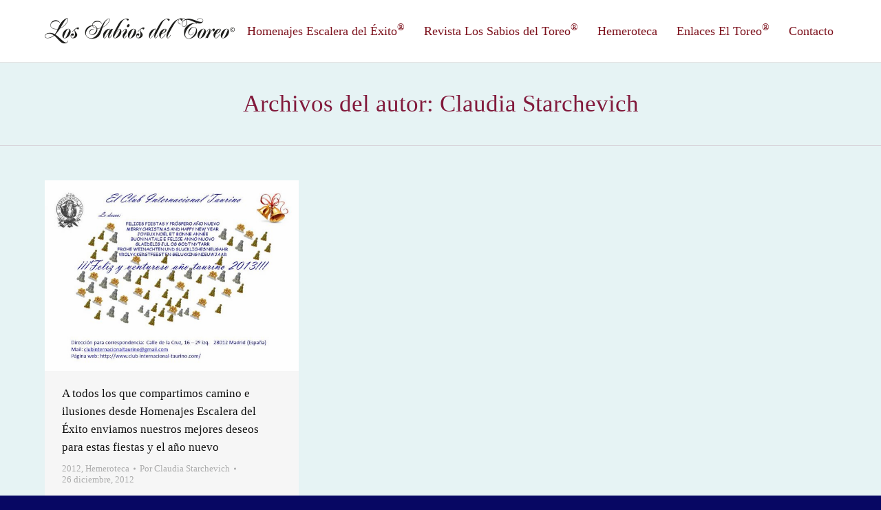

--- FILE ---
content_type: text/html; charset=UTF-8
request_url: https://www.escaleradelexito.com/author/claudia/page/1627/
body_size: 32609
content:
<!DOCTYPE html>
<!--[if lt IE 10 ]>
<html lang="es-ES" class="old-ie no-js">
<![endif]-->
<!--[if !(IE 6) | !(IE 7) | !(IE 8)  ]><!-->
<html lang="es-ES" class="no-js">
<!--<![endif]-->
<head>
	<meta charset="UTF-8" />
		<meta name="viewport" content="width=device-width, initial-scale=1, maximum-scale=1">
		<link rel="profile" href="http://gmpg.org/xfn/11" />
	<link rel="pingback" href="https://www.escaleradelexito.com/xmlrpc.php" />
	<title>Claudia Starchevich &#8211; Página 1627 &#8211; Los Sabios del Toreo</title>
<script type="text/javascript">
function createCookie(a,d,b){if(b){var c=new Date;c.setTime(c.getTime()+864E5*b);b="; expires="+c.toGMTString()}else b="";document.cookie=a+"="+d+b+"; path=/"}function readCookie(a){a+="=";for(var d=document.cookie.split(";"),b=0;b<d.length;b++){for(var c=d[b];" "==c.charAt(0);)c=c.substring(1,c.length);if(0==c.indexOf(a))return c.substring(a.length,c.length)}return null}function eraseCookie(a){createCookie(a,"",-1)}
function areCookiesEnabled(){var a=!1;createCookie("testing","Hello",1);null!=readCookie("testing")&&(a=!0,eraseCookie("testing"));return a}(function(a){var d=readCookie("devicePixelRatio"),b=void 0===a.devicePixelRatio?1:a.devicePixelRatio;areCookiesEnabled()&&null==d&&(createCookie("devicePixelRatio",b,7),1!=b&&a.location.reload(!0))})(window);
</script><link rel='dns-prefetch' href='//www.escaleradelexito.com' />
<link rel='dns-prefetch' href='//cdnjs.cloudflare.com' />
<link rel='dns-prefetch' href='//fonts.googleapis.com' />
<link rel='dns-prefetch' href='//s.w.org' />
<link rel="alternate" type="application/rss+xml" title="Los Sabios del Toreo &raquo; Feed" href="https://www.escaleradelexito.com/feed/" />
<link rel="alternate" type="application/rss+xml" title="Los Sabios del Toreo &raquo; RSS de los comentarios" href="https://www.escaleradelexito.com/comments/feed/" />
<link rel="alternate" type="application/rss+xml" title="Los Sabios del Toreo &raquo; RSS de las entradas de Claudia Starchevich" href="https://www.escaleradelexito.com/author/claudia/feed/" />
		<script type="text/javascript">
			window._wpemojiSettings = {"baseUrl":"https:\/\/s.w.org\/images\/core\/emoji\/2.2.1\/72x72\/","ext":".png","svgUrl":"https:\/\/s.w.org\/images\/core\/emoji\/2.2.1\/svg\/","svgExt":".svg","source":{"concatemoji":"https:\/\/www.escaleradelexito.com\/wp-includes\/js\/wp-emoji-release.min.js?ver=4.7.31"}};
			!function(t,a,e){var r,n,i,o=a.createElement("canvas"),l=o.getContext&&o.getContext("2d");function c(t){var e=a.createElement("script");e.src=t,e.defer=e.type="text/javascript",a.getElementsByTagName("head")[0].appendChild(e)}for(i=Array("flag","emoji4"),e.supports={everything:!0,everythingExceptFlag:!0},n=0;n<i.length;n++)e.supports[i[n]]=function(t){var e,a=String.fromCharCode;if(!l||!l.fillText)return!1;switch(l.clearRect(0,0,o.width,o.height),l.textBaseline="top",l.font="600 32px Arial",t){case"flag":return(l.fillText(a(55356,56826,55356,56819),0,0),o.toDataURL().length<3e3)?!1:(l.clearRect(0,0,o.width,o.height),l.fillText(a(55356,57331,65039,8205,55356,57096),0,0),e=o.toDataURL(),l.clearRect(0,0,o.width,o.height),l.fillText(a(55356,57331,55356,57096),0,0),e!==o.toDataURL());case"emoji4":return l.fillText(a(55357,56425,55356,57341,8205,55357,56507),0,0),e=o.toDataURL(),l.clearRect(0,0,o.width,o.height),l.fillText(a(55357,56425,55356,57341,55357,56507),0,0),e!==o.toDataURL()}return!1}(i[n]),e.supports.everything=e.supports.everything&&e.supports[i[n]],"flag"!==i[n]&&(e.supports.everythingExceptFlag=e.supports.everythingExceptFlag&&e.supports[i[n]]);e.supports.everythingExceptFlag=e.supports.everythingExceptFlag&&!e.supports.flag,e.DOMReady=!1,e.readyCallback=function(){e.DOMReady=!0},e.supports.everything||(r=function(){e.readyCallback()},a.addEventListener?(a.addEventListener("DOMContentLoaded",r,!1),t.addEventListener("load",r,!1)):(t.attachEvent("onload",r),a.attachEvent("onreadystatechange",function(){"complete"===a.readyState&&e.readyCallback()})),(r=e.source||{}).concatemoji?c(r.concatemoji):r.wpemoji&&r.twemoji&&(c(r.twemoji),c(r.wpemoji)))}(window,document,window._wpemojiSettings);
		</script>
		<style type="text/css">
img.wp-smiley,
img.emoji {
	display: inline !important;
	border: none !important;
	box-shadow: none !important;
	height: 1em !important;
	width: 1em !important;
	margin: 0 .07em !important;
	vertical-align: -0.1em !important;
	background: none !important;
	padding: 0 !important;
}
</style>
<link rel='stylesheet' id='layerslider-css'  href='https://www.escaleradelexito.com/wp-content/plugins/LayerSlider/static/css/layerslider.css?ver=5.6.10' type='text/css' media='all' />
<link rel='stylesheet' id='ls-google-fonts-css'  href='https://fonts.googleapis.com/css?family=Lato:100,300,regular,700,900%7COpen+Sans:300%7CIndie+Flower:regular%7COswald:300,regular,700&#038;subset=latin%2Clatin-ext' type='text/css' media='all' />
<link rel='stylesheet' id='contact-form-7-css'  href='https://www.escaleradelexito.com/wp-content/plugins/contact-form-7/includes/css/styles.css?ver=4.8' type='text/css' media='all' />
<link rel='stylesheet' id='go-pricing-styles-css'  href='https://www.escaleradelexito.com/wp-content/plugins/go_pricing/assets/css/go_pricing_styles.css?ver=3.3.3' type='text/css' media='all' />
<link rel='stylesheet' id='tp_twitter_plugin_css-css'  href='https://www.escaleradelexito.com/wp-content/plugins/recent-tweets-widget/tp_twitter_plugin.css?ver=1.0' type='text/css' media='screen' />
<link rel='stylesheet' id='searchandfilter-css'  href='https://www.escaleradelexito.com/wp-content/plugins/search-filter/style.css?ver=1' type='text/css' media='all' />
<link rel='stylesheet' id='dt-web-fonts-css'  href='https://fonts.googleapis.com/css?family=Open+Sans%3A400%2C600%2C700&#038;ver=4.7.31' type='text/css' media='all' />
<link rel='stylesheet' id='dt-main-css'  href='https://www.escaleradelexito.com/wp-content/themes/dt-the7/css/main.min.css?ver=4.0.2' type='text/css' media='all' />
<style id='dt-main-inline-css' type='text/css'>
body #load {
  display: block;
  height: 100%;
  overflow: hidden;
  position: fixed;
  width: 100%;
  z-index: 9901;
}
.load-wrap {
  width: 100%;
  height: 100%;
  background-position: center center;
  background-repeat: no-repeat;
  text-align: center;
}
.load-wrap > svg {
  position: absolute;
  top: 50%;
  left: 50%;
  -ms-transform: translate(-50%,-50%);
  -webkit-transform: translate(-50%,-50%);
  transform: translate(-50%,-50%);
}
#load {
  background-color: #ffffff;
}
.uil-default rect:not(.bk) {
  fill: #c4c4c4;
}
.uil-ring > path {
  fill: #c4c4c4;
}
.ring-loader .circle {
  fill: #c4c4c4;
}
.ring-loader .moving-circle {
  fill: #c4c4c4;
}
.uil-hourglass .glass {
  stroke: #c4c4c4;
}
.uil-hourglass .sand {
  fill: #c4c4c4;
}
.spinner-loader .load-wrap {
  background-image: url("data:image/svg+xml,%3Csvg width='75px' height='75px' xmlns='http://www.w3.org/2000/svg' viewBox='0 0 100 100' preserveAspectRatio='xMidYMid' class='uil-default'%3E%3Crect x='0' y='0' width='100' height='100' fill='none' class='bk'%3E%3C/rect%3E%3Crect  x='46.5' y='40' width='7' height='20' rx='5' ry='5' fill='%23c4c4c4' transform='rotate(0 50 50) translate(0 -30)'%3E  %3Canimate attributeName='opacity' from='1' to='0' dur='1s' begin='0s' repeatCount='indefinite'/%3E%3C/rect%3E%3Crect  x='46.5' y='40' width='7' height='20' rx='5' ry='5' fill='%23c4c4c4' transform='rotate(30 50 50) translate(0 -30)'%3E  %3Canimate attributeName='opacity' from='1' to='0' dur='1s' begin='0.08333333333333333s' repeatCount='indefinite'/%3E%3C/rect%3E%3Crect  x='46.5' y='40' width='7' height='20' rx='5' ry='5' fill='%23c4c4c4' transform='rotate(60 50 50) translate(0 -30)'%3E  %3Canimate attributeName='opacity' from='1' to='0' dur='1s' begin='0.16666666666666666s' repeatCount='indefinite'/%3E%3C/rect%3E%3Crect  x='46.5' y='40' width='7' height='20' rx='5' ry='5' fill='%23c4c4c4' transform='rotate(90 50 50) translate(0 -30)'%3E  %3Canimate attributeName='opacity' from='1' to='0' dur='1s' begin='0.25s' repeatCount='indefinite'/%3E%3C/rect%3E%3Crect  x='46.5' y='40' width='7' height='20' rx='5' ry='5' fill='%23c4c4c4' transform='rotate(120 50 50) translate(0 -30)'%3E  %3Canimate attributeName='opacity' from='1' to='0' dur='1s' begin='0.3333333333333333s' repeatCount='indefinite'/%3E%3C/rect%3E%3Crect  x='46.5' y='40' width='7' height='20' rx='5' ry='5' fill='%23c4c4c4' transform='rotate(150 50 50) translate(0 -30)'%3E  %3Canimate attributeName='opacity' from='1' to='0' dur='1s' begin='0.4166666666666667s' repeatCount='indefinite'/%3E%3C/rect%3E%3Crect  x='46.5' y='40' width='7' height='20' rx='5' ry='5' fill='%23c4c4c4' transform='rotate(180 50 50) translate(0 -30)'%3E  %3Canimate attributeName='opacity' from='1' to='0' dur='1s' begin='0.5s' repeatCount='indefinite'/%3E%3C/rect%3E%3Crect  x='46.5' y='40' width='7' height='20' rx='5' ry='5' fill='%23c4c4c4' transform='rotate(210 50 50) translate(0 -30)'%3E  %3Canimate attributeName='opacity' from='1' to='0' dur='1s' begin='0.5833333333333334s' repeatCount='indefinite'/%3E%3C/rect%3E%3Crect  x='46.5' y='40' width='7' height='20' rx='5' ry='5' fill='%23c4c4c4' transform='rotate(240 50 50) translate(0 -30)'%3E  %3Canimate attributeName='opacity' from='1' to='0' dur='1s' begin='0.6666666666666666s' repeatCount='indefinite'/%3E%3C/rect%3E%3Crect  x='46.5' y='40' width='7' height='20' rx='5' ry='5' fill='%23c4c4c4' transform='rotate(270 50 50) translate(0 -30)'%3E  %3Canimate attributeName='opacity' from='1' to='0' dur='1s' begin='0.75s' repeatCount='indefinite'/%3E%3C/rect%3E%3Crect  x='46.5' y='40' width='7' height='20' rx='5' ry='5' fill='%23c4c4c4' transform='rotate(300 50 50) translate(0 -30)'%3E  %3Canimate attributeName='opacity' from='1' to='0' dur='1s' begin='0.8333333333333334s' repeatCount='indefinite'/%3E%3C/rect%3E%3Crect  x='46.5' y='40' width='7' height='20' rx='5' ry='5' fill='%23c4c4c4' transform='rotate(330 50 50) translate(0 -30)'%3E  %3Canimate attributeName='opacity' from='1' to='0' dur='1s' begin='0.9166666666666666s' repeatCount='indefinite'/%3E%3C/rect%3E%3C/svg%3E");
}
.ring-loader .load-wrap {
  background-image: url("data:image/svg+xml,%3Csvg xmlns='http://www.w3.org/2000/svg' viewBox='0 0 32 32' width='72' height='72' fill='%23c4c4c4'%3E   %3Cpath opacity='.25' d='M16 0 A16 16 0 0 0 16 32 A16 16 0 0 0 16 0 M16 4 A12 12 0 0 1 16 28 A12 12 0 0 1 16 4'/%3E   %3Cpath d='M16 0 A16 16 0 0 1 32 16 L28 16 A12 12 0 0 0 16 4z'%3E     %3CanimateTransform attributeName='transform' type='rotate' from='0 16 16' to='360 16 16' dur='0.8s' repeatCount='indefinite' /%3E   %3C/path%3E %3C/svg%3E");
}
.hourglass-loader .load-wrap {
  background-image: url("data:image/svg+xml,%3Csvg xmlns='http://www.w3.org/2000/svg' viewBox='0 0 32 32' width='72' height='72' fill='%23c4c4c4'%3E   %3Cpath transform='translate(2)' d='M0 12 V20 H4 V12z'%3E      %3Canimate attributeName='d' values='M0 12 V20 H4 V12z; M0 4 V28 H4 V4z; M0 12 V20 H4 V12z; M0 12 V20 H4 V12z' dur='1.2s' repeatCount='indefinite' begin='0' keytimes='0;.2;.5;1' keySplines='0.2 0.2 0.4 0.8;0.2 0.6 0.4 0.8;0.2 0.8 0.4 0.8' calcMode='spline'  /%3E   %3C/path%3E   %3Cpath transform='translate(8)' d='M0 12 V20 H4 V12z'%3E     %3Canimate attributeName='d' values='M0 12 V20 H4 V12z; M0 4 V28 H4 V4z; M0 12 V20 H4 V12z; M0 12 V20 H4 V12z' dur='1.2s' repeatCount='indefinite' begin='0.2' keytimes='0;.2;.5;1' keySplines='0.2 0.2 0.4 0.8;0.2 0.6 0.4 0.8;0.2 0.8 0.4 0.8' calcMode='spline'  /%3E   %3C/path%3E   %3Cpath transform='translate(14)' d='M0 12 V20 H4 V12z'%3E     %3Canimate attributeName='d' values='M0 12 V20 H4 V12z; M0 4 V28 H4 V4z; M0 12 V20 H4 V12z; M0 12 V20 H4 V12z' dur='1.2s' repeatCount='indefinite' begin='0.4' keytimes='0;.2;.5;1' keySplines='0.2 0.2 0.4 0.8;0.2 0.6 0.4 0.8;0.2 0.8 0.4 0.8' calcMode='spline' /%3E   %3C/path%3E   %3Cpath transform='translate(20)' d='M0 12 V20 H4 V12z'%3E     %3Canimate attributeName='d' values='M0 12 V20 H4 V12z; M0 4 V28 H4 V4z; M0 12 V20 H4 V12z; M0 12 V20 H4 V12z' dur='1.2s' repeatCount='indefinite' begin='0.6' keytimes='0;.2;.5;1' keySplines='0.2 0.2 0.4 0.8;0.2 0.6 0.4 0.8;0.2 0.8 0.4 0.8' calcMode='spline' /%3E   %3C/path%3E   %3Cpath transform='translate(26)' d='M0 12 V20 H4 V12z'%3E     %3Canimate attributeName='d' values='M0 12 V20 H4 V12z; M0 4 V28 H4 V4z; M0 12 V20 H4 V12z; M0 12 V20 H4 V12z' dur='1.2s' repeatCount='indefinite' begin='0.8' keytimes='0;.2;.5;1' keySplines='0.2 0.2 0.4 0.8;0.2 0.6 0.4 0.8;0.2 0.8 0.4 0.8' calcMode='spline' /%3E   %3C/path%3E %3C/svg%3E");
}

</style>
<!--[if lt IE 10]>
<link rel='stylesheet' id='dt-old-ie-css'  href='https://www.escaleradelexito.com/wp-content/themes/dt-the7/css/old-ie.css?ver=4.0.2' type='text/css' media='all' />
<![endif]-->
<link rel='stylesheet' id='dt-awsome-fonts-css'  href='https://www.escaleradelexito.com/wp-content/themes/dt-the7/fonts/FontAwesome/css/font-awesome.min.css?ver=4.0.2' type='text/css' media='all' />
<link rel='stylesheet' id='dt-fontello-css'  href='https://www.escaleradelexito.com/wp-content/themes/dt-the7/fonts/fontello/css/fontello.min.css?ver=4.0.2' type='text/css' media='all' />
<link rel='stylesheet' id='the7pt-static-css'  href='https://www.escaleradelexito.com/wp-content/themes/dt-the7/css/post-type.css?ver=4.0.2' type='text/css' media='all' />
<!--[if lt IE 10]>
<link rel='stylesheet' id='dt-custom-old-ie.less-css'  href='https://www.escaleradelexito.com/wp-content/uploads/wp-less/dt-the7/css/custom-old-ie-2c5ec5323e.css?ver=4.0.2' type='text/css' media='all' />
<![endif]-->
<link rel='stylesheet' id='dt-custom.less-css'  href='https://www.escaleradelexito.com/wp-content/uploads/wp-less/dt-the7/css/custom-2c5ec5323e.css?ver=4.0.2' type='text/css' media='all' />
<link rel='stylesheet' id='dt-media.less-css'  href='https://www.escaleradelexito.com/wp-content/uploads/wp-less/dt-the7/css/media-2c5ec5323e.css?ver=4.0.2' type='text/css' media='all' />
<link rel='stylesheet' id='the7pt.less-css'  href='https://www.escaleradelexito.com/wp-content/uploads/wp-less/dt-the7/css/post-type-dynamic-2c5ec5323e.css?ver=4.0.2' type='text/css' media='all' />
<link rel='stylesheet' id='style-css'  href='https://www.escaleradelexito.com/wp-content/themes/dt-the7/style.css?ver=4.0.2' type='text/css' media='all' />
<link rel='stylesheet' id='bsf-Defaults-css'  href='https://www.escaleradelexito.com/wp-content/uploads/smile_fonts/Defaults/Defaults.css?ver=4.7.31' type='text/css' media='all' />
<link rel='stylesheet' id='cp-perfect-scroll-style-css'  href='https://www.escaleradelexito.com/wp-content/plugins/convertplug/modules/slide_in/../../admin/assets/css/perfect-scrollbar.min.css?ver=4.7.31' type='text/css' media='all' />
<link rel='stylesheet' id='wps-visitor-style-css'  href='https://www.escaleradelexito.com/wp-content/plugins/wps-visitor-counter/styles/css/default.css?ver=2' type='text/css' media='all' />
<script type='text/javascript'>
/* <![CDATA[ */
var slide_in = {"demo_dir":"https:\/\/www.escaleradelexito.com\/wp-content\/plugins\/convertplug\/modules\/slide_in\/assets\/demos"};
/* ]]> */
</script>
<script type='text/javascript' src='https://www.escaleradelexito.com/wp-includes/js/jquery/jquery.js?ver=1.12.4'></script>
<script type='text/javascript' src='https://www.escaleradelexito.com/wp-includes/js/jquery/jquery-migrate.min.js?ver=1.4.1'></script>
<script type='text/javascript' src='https://www.escaleradelexito.com/wp-content/plugins/LayerSlider/static/js/greensock.js?ver=1.11.8'></script>
<script type='text/javascript'>
/* <![CDATA[ */
var LS_Meta = {"v":"5.6.10"};
/* ]]> */
</script>
<script type='text/javascript' src='https://www.escaleradelexito.com/wp-content/plugins/LayerSlider/static/js/layerslider.kreaturamedia.jquery.js?ver=5.6.10'></script>
<script type='text/javascript' src='https://www.escaleradelexito.com/wp-content/plugins/LayerSlider/static/js/layerslider.transitions.js?ver=5.6.10'></script>
<script type='text/javascript' src='https://cdnjs.cloudflare.com/ajax/libs/gsap/1.11.2/TweenMax.min.js'></script>
<script type='text/javascript'>
/* <![CDATA[ */
var dtLocal = {"themeUrl":"https:\/\/www.escaleradelexito.com\/wp-content\/themes\/dt-the7","passText":"Para ver este art\u00edculo protegido, introduce la contrase\u00f1a:","moreButtonText":{"loading":"Cargando..."},"postID":"19068","ajaxurl":"https:\/\/www.escaleradelexito.com\/wp-admin\/admin-ajax.php","contactNonce":"2f06a1473f","ajaxNonce":"2fbc6c4db8","pageData":{"type":"archive","template":"archive","layout":"masonry"},"themeSettings":{"smoothScroll":"off","lazyLoading":false,"accentColor":{"mode":"gradient","color":["#bf0000","#821a3c"]},"floatingHeader":{"showAfter":94,"showMenu":true,"height":60,"logo":{"showLogo":true,"html":"<img class=\" preload-me\" src=\"https:\/\/www.escaleradelexito.com\/wp-content\/uploads\/2016\/10\/logo_sabios_1.png\" srcset=\"https:\/\/www.escaleradelexito.com\/wp-content\/uploads\/2016\/10\/logo_sabios_1.png 276w, https:\/\/www.escaleradelexito.com\/wp-content\/uploads\/2016\/10\/logo_sabios_1_retina.png 552w\" width=\"276\" height=\"40\"   sizes=\"276px\" alt=\"Los Sabios del Toreo\" \/>"}},"mobileHeader":{"firstSwitchPoint":950,"secondSwitchPoint":500},"content":{"responsivenessTreshold":970,"textColor":"#5b5b5b","headerColor":"#111111"},"stripes":{"stripe1":{"textColor":"#5b5b5b","headerColor":"#111111"},"stripe2":{"textColor":"#999999","headerColor":"#ffffff"},"stripe3":{"textColor":"#ffffff","headerColor":"#ffffff"}}},"VCMobileScreenWidth":"768"};
/* ]]> */
</script>
<script type='text/javascript' src='https://www.escaleradelexito.com/wp-content/themes/dt-the7/js/above-the-fold.min.js?ver=4.0.2'></script>
<script type='text/javascript'>
/* <![CDATA[ */
var wpspagevisit = {"ajaxurl":"https:\/\/www.escaleradelexito.com\/wp-admin\/admin-ajax.php","ajax_nonce":"7a4d890d5f"};
/* ]]> */
</script>
<script type='text/javascript' src='https://www.escaleradelexito.com/wp-content/plugins/wps-visitor-counter/styles/js/custom.js?ver=1'></script>
<meta name="generator" content="Powered by LayerSlider 5.6.10 - Multi-Purpose, Responsive, Parallax, Mobile-Friendly Slider Plugin for WordPress." />
<!-- LayerSlider updates and docs at: https://kreaturamedia.com/layerslider-responsive-wordpress-slider-plugin/ -->
<link rel='https://api.w.org/' href='https://www.escaleradelexito.com/wp-json/' />
<link rel="EditURI" type="application/rsd+xml" title="RSD" href="https://www.escaleradelexito.com/xmlrpc.php?rsd" />
<link rel="wlwmanifest" type="application/wlwmanifest+xml" href="https://www.escaleradelexito.com/wp-includes/wlwmanifest.xml" /> 
<meta name="generator" content="WordPress 4.7.31" />
<meta name="cdp-version" content="1.4.5" /><meta property="og:site_name" content="Los Sabios del Toreo" />
<meta property="og:title" content="A todos los que compartimos camino e ilusiones desde Homenajes Escalera del Éxito enviamos nuestros mejores deseos para estas fiestas y el año nuevo" />
<meta property="og:description" content="&lt;/Br&gt;&lt;div align=&quot;right&quot;&gt;&lt;FONT size=2&gt; Informa &lt;b&gt;&lt;FONT COLOR =navy&gt;Redacción Sabios del Toreo&lt;/FONT COLOR =navy&gt;&lt;/b&gt;&lt;/div&gt;&lt;FONT size=2&gt;" />
<meta property="og:image" content="https://www.escaleradelexito.com/wp-content/uploads/2016/09/AS74161.jpg" />
<meta property="og:url" content="https://www.escaleradelexito.com/a-todos-los-que-compartimos-camino-e-ilusiones-desde-homenajes-escalera-del-exito-enviamos-nuestros-mejores-deseos-para-estas-fiestas-y-el-ano-nuevo-35/" />
<meta property="og:type" content="object" />
<meta name="generator" content="Powered by Visual Composer - drag and drop page builder for WordPress."/>
<!--[if lte IE 9]><link rel="stylesheet" type="text/css" href="https://www.escaleradelexito.com/wp-content/plugins/js_composer/assets/css/vc_lte_ie9.min.css" media="screen"><![endif]--><!--[if IE  8]><link rel="stylesheet" type="text/css" href="https://www.escaleradelexito.com/wp-content/plugins/js_composer/assets/css/vc-ie8.min.css" media="screen"><![endif]--><script type="text/javascript">
jQuery(function($) {
	var $window = $(window),
		$load = $("#load");
	
	$window.removeLoading = setTimeout(function() {
		$load.addClass("loader-removed").fadeOut(500);
	}, 500);
	
	$window.one("dt.removeLoading", function() {
		if (!$load.hasClass("loader-removed")) {
			clearTimeout($window.removeLoading);
			$("#load").addClass("loader-removed").fadeOut(500);
		}
	});
});
</script>
<noscript><style type="text/css"> .wpb_animate_when_almost_visible { opacity: 1; }</style></noscript><script>
  (function(i,s,o,g,r,a,m){i['GoogleAnalyticsObject']=r;i[r]=i[r]||function(){
  (i[r].q=i[r].q||[]).push(arguments)},i[r].l=1*new Date();a=s.createElement(o),
  m=s.getElementsByTagName(o)[0];a.async=1;a.src=g;m.parentNode.insertBefore(a,m)
  })(window,document,'script','https://www.google-analytics.com/analytics.js','ga');

  ga('create', 'UA-87812172-1', 'auto');
  ga('send', 'pageview');

</script></head>
<body class="archive paged author author-claudia author-3 paged-1627 author-paged-1627 layout-masonry description-under-image large-hover-icons boxed-layout overlay-cursor-on accent-gradient srcset-enabled btn-ios custom-btn-color custom-btn-hover-color contact-form-minimal semitransparent-bullets bold-icons phantom-fade phantom-line-decoration phantom-custom-logo-on floating-mobile-menu-icon top-header first-switch-logo-left first-switch-menu-right second-switch-logo-left second-switch-menu-right right-mobile-menu layzr-loading-on wpb-js-composer js-comp-ver-4.12.1 vc_responsive semitransparent-portfolio-icons album-minuatures-style-2">
<div id="load" class="spinner-loader">
	<div class="load-wrap"></div>
</div>
<div id="page" class="boxed">
	<a class="skip-link screen-reader-text" href="#content">Skip to content</a>

<div class="masthead inline-header right full-height line-decoration dt-parent-menu-clickable show-device-logo show-mobile-logo" role="banner">

	
	<header class="header-bar">

						<div class="branding">

					<a href="https://www.escaleradelexito.com/"><img class=" preload-me" src="https://www.escaleradelexito.com/wp-content/uploads/2016/10/logo_sabios_1.png" srcset="https://www.escaleradelexito.com/wp-content/uploads/2016/10/logo_sabios_1.png 276w, https://www.escaleradelexito.com/wp-content/uploads/2016/10/logo_sabios_1_retina.png 552w" width="276" height="40"   sizes="276px" alt="Los Sabios del Toreo" /><img class="mobile-logo preload-me" src="https://www.escaleradelexito.com/wp-content/uploads/2016/10/logo_sabios_3.png" srcset="https://www.escaleradelexito.com/wp-content/uploads/2016/10/logo_sabios_3.png 207w, https://www.escaleradelexito.com/wp-content/uploads/2016/10/logo_sabios_3_retina.png 414w" width="207" height="30"   sizes="207px" alt="Los Sabios del Toreo" /></a>
					<div id="site-title" class="assistive-text">Los Sabios del Toreo</div>
					<div id="site-description" class="assistive-text">Revista digital de toros</div>

					
					
				</div>
		<ul id="primary-menu" class="main-nav underline-decoration upwards-line outside-item-remove-margin" role="menu"><li class="menu-item menu-item-type-custom menu-item-object-custom menu-item-has-children menu-item-816 first has-children"><a href='#' data-level='1'><span class="menu-item-text"><span class="menu-text">Homenajes Escalera del Éxito<sup>®</sup></span></span></a><ul class="sub-nav gradient-hover hover-style-bg level-arrows-on"><li class="menu-item menu-item-type-post_type menu-item-object-page menu-item-789 first"><a href='https://www.escaleradelexito.com/galardonados/' data-level='2'><span class="menu-item-text"><span class="menu-text">Galardonados</span></span></a></li> <li class="menu-item menu-item-type-post_type menu-item-object-page menu-item-32796"><a href='https://www.escaleradelexito.com/personalidades-asistentes/' data-level='2'><span class="menu-item-text"><span class="menu-text">Personalidades Asistentes</span></span></a></li> </ul></li> <li class="menu-item menu-item-type-custom menu-item-object-custom menu-item-has-children menu-item-684 has-children"><a href='#' data-level='1'><span class="menu-item-text"><span class="menu-text">Revista Los Sabios del Toreo<sup>®</sup></span></span></a><ul class="sub-nav gradient-hover hover-style-bg level-arrows-on"><li class="menu-item menu-item-type-post_type menu-item-object-page menu-item-848 first"><a href='https://www.escaleradelexito.com/revistas/' data-level='2'><span class="menu-item-text"><span class="menu-text">Revistas</span></span></a></li> <li class="menu-item menu-item-type-post_type menu-item-object-page menu-item-32281"><a href='https://www.escaleradelexito.com/biblioteca/' data-level='2'><span class="menu-item-text"><span class="menu-text">Biblioteca</span></span></a></li> <li class="menu-item menu-item-type-custom menu-item-object-custom menu-item-943"><a href='#' data-level='2'><span class="menu-item-text"><span class="menu-text">Reportajes</span></span></a></li> </ul></li> <li class="menu-item menu-item-type-custom menu-item-object-custom menu-item-has-children menu-item-32429 has-children"><a href='#' data-level='1'><span class="menu-item-text"><span class="menu-text">Hemeroteca</span></span></a><ul class="sub-nav gradient-hover hover-style-bg level-arrows-on"><li class="menu-item menu-item-type-taxonomy menu-item-object-category menu-item-87270 first"><a href='https://www.escaleradelexito.com/category/2023/' data-level='2'><span class="menu-item-text"><span class="menu-text">2023</span></span></a></li> <li class="menu-item menu-item-type-taxonomy menu-item-object-category menu-item-81104"><a href='https://www.escaleradelexito.com/category/2022/' data-level='2'><span class="menu-item-text"><span class="menu-text">2022</span></span></a></li> <li class="menu-item menu-item-type-taxonomy menu-item-object-category menu-item-72337"><a href='https://www.escaleradelexito.com/category/2021/' data-level='2'><span class="menu-item-text"><span class="menu-text">2021</span></span></a></li> <li class="menu-item menu-item-type-taxonomy menu-item-object-category menu-item-72336"><a href='https://www.escaleradelexito.com/category/2020/' data-level='2'><span class="menu-item-text"><span class="menu-text">2020</span></span></a></li> <li class="menu-item menu-item-type-taxonomy menu-item-object-category menu-item-59715"><a href='https://www.escaleradelexito.com/category/2019/' data-level='2'><span class="menu-item-text"><span class="menu-text">2019</span></span></a></li> <li class="menu-item menu-item-type-taxonomy menu-item-object-category menu-item-50961"><a href='https://www.escaleradelexito.com/category/2018/' data-level='2'><span class="menu-item-text"><span class="menu-text">2018</span></span></a></li> <li class="menu-item menu-item-type-taxonomy menu-item-object-category menu-item-44319"><a href='https://www.escaleradelexito.com/category/2017/' data-level='2'><span class="menu-item-text"><span class="menu-text">2017</span></span></a></li> <li class="menu-item menu-item-type-taxonomy menu-item-object-category menu-item-44053"><a href='https://www.escaleradelexito.com/category/2016/' data-level='2'><span class="menu-item-text"><span class="menu-text">2016</span></span></a></li> <li class="menu-item menu-item-type-taxonomy menu-item-object-category menu-item-44050"><a href='https://www.escaleradelexito.com/category/2015/' data-level='2'><span class="menu-item-text"><span class="menu-text">2015</span></span></a></li> <li class="menu-item menu-item-type-taxonomy menu-item-object-category menu-item-44049"><a href='https://www.escaleradelexito.com/category/2014/' data-level='2'><span class="menu-item-text"><span class="menu-text">2014</span></span></a></li> <li class="menu-item menu-item-type-taxonomy menu-item-object-category menu-item-44048"><a href='https://www.escaleradelexito.com/category/2013/' data-level='2'><span class="menu-item-text"><span class="menu-text">2013</span></span></a></li> <li class="menu-item menu-item-type-taxonomy menu-item-object-category menu-item-44047"><a href='https://www.escaleradelexito.com/category/2012/' data-level='2'><span class="menu-item-text"><span class="menu-text">2012</span></span></a></li> <li class="menu-item menu-item-type-taxonomy menu-item-object-category menu-item-44051"><a href='https://www.escaleradelexito.com/category/2011/' data-level='2'><span class="menu-item-text"><span class="menu-text">2011</span></span></a></li> <li class="menu-item menu-item-type-taxonomy menu-item-object-category menu-item-44052"><a href='https://www.escaleradelexito.com/category/2010/' data-level='2'><span class="menu-item-text"><span class="menu-text">2010</span></span></a></li> <li class="menu-item menu-item-type-taxonomy menu-item-object-category menu-item-32432"><a href='https://www.escaleradelexito.com/category/2009/' data-level='2'><span class="menu-item-text"><span class="menu-text">2009</span></span></a></li> <li class="menu-item menu-item-type-taxonomy menu-item-object-category menu-item-32431"><a href='https://www.escaleradelexito.com/category/2008/' data-level='2'><span class="menu-item-text"><span class="menu-text">2008</span></span></a></li> <li class="menu-item menu-item-type-taxonomy menu-item-object-category menu-item-32430"><a href='https://www.escaleradelexito.com/category/2007/' data-level='2'><span class="menu-item-text"><span class="menu-text">2007</span></span></a></li> </ul></li> <li class="menu-item menu-item-type-post_type menu-item-object-page menu-item-44115"><a href='https://www.escaleradelexito.com/enlaces-el-toreo/' data-level='1'><span class="menu-item-text"><span class="menu-text">Enlaces El Toreo<sup>®</sup></span></span></a></li> <li class="menu-item menu-item-type-post_type menu-item-object-page menu-item-32316"><a href='https://www.escaleradelexito.com/contacto/' data-level='1'><span class="menu-item-text"><span class="menu-text">Contacto</span></span></a></li> </ul>
		
	</header>

</div><div class='dt-close-mobile-menu-icon'><span></span></div>
<div class='dt-mobile-header'>
	<ul id="mobile-menu" class="mobile-main-nav" role="menu">
		<li class="menu-item menu-item-type-custom menu-item-object-custom menu-item-has-children menu-item-816 first has-children"><a href='#' data-level='1'><span class="menu-item-text"><span class="menu-text">Homenajes Escalera del Éxito<sup>®</sup></span></span></a><ul class="sub-nav gradient-hover hover-style-bg level-arrows-on"><li class="menu-item menu-item-type-post_type menu-item-object-page menu-item-789 first"><a href='https://www.escaleradelexito.com/galardonados/' data-level='2'><span class="menu-item-text"><span class="menu-text">Galardonados</span></span></a></li> <li class="menu-item menu-item-type-post_type menu-item-object-page menu-item-32796"><a href='https://www.escaleradelexito.com/personalidades-asistentes/' data-level='2'><span class="menu-item-text"><span class="menu-text">Personalidades Asistentes</span></span></a></li> </ul></li> <li class="menu-item menu-item-type-custom menu-item-object-custom menu-item-has-children menu-item-684 has-children"><a href='#' data-level='1'><span class="menu-item-text"><span class="menu-text">Revista Los Sabios del Toreo<sup>®</sup></span></span></a><ul class="sub-nav gradient-hover hover-style-bg level-arrows-on"><li class="menu-item menu-item-type-post_type menu-item-object-page menu-item-848 first"><a href='https://www.escaleradelexito.com/revistas/' data-level='2'><span class="menu-item-text"><span class="menu-text">Revistas</span></span></a></li> <li class="menu-item menu-item-type-post_type menu-item-object-page menu-item-32281"><a href='https://www.escaleradelexito.com/biblioteca/' data-level='2'><span class="menu-item-text"><span class="menu-text">Biblioteca</span></span></a></li> <li class="menu-item menu-item-type-custom menu-item-object-custom menu-item-943"><a href='#' data-level='2'><span class="menu-item-text"><span class="menu-text">Reportajes</span></span></a></li> </ul></li> <li class="menu-item menu-item-type-custom menu-item-object-custom menu-item-has-children menu-item-32429 has-children"><a href='#' data-level='1'><span class="menu-item-text"><span class="menu-text">Hemeroteca</span></span></a><ul class="sub-nav gradient-hover hover-style-bg level-arrows-on"><li class="menu-item menu-item-type-taxonomy menu-item-object-category menu-item-87270 first"><a href='https://www.escaleradelexito.com/category/2023/' data-level='2'><span class="menu-item-text"><span class="menu-text">2023</span></span></a></li> <li class="menu-item menu-item-type-taxonomy menu-item-object-category menu-item-81104"><a href='https://www.escaleradelexito.com/category/2022/' data-level='2'><span class="menu-item-text"><span class="menu-text">2022</span></span></a></li> <li class="menu-item menu-item-type-taxonomy menu-item-object-category menu-item-72337"><a href='https://www.escaleradelexito.com/category/2021/' data-level='2'><span class="menu-item-text"><span class="menu-text">2021</span></span></a></li> <li class="menu-item menu-item-type-taxonomy menu-item-object-category menu-item-72336"><a href='https://www.escaleradelexito.com/category/2020/' data-level='2'><span class="menu-item-text"><span class="menu-text">2020</span></span></a></li> <li class="menu-item menu-item-type-taxonomy menu-item-object-category menu-item-59715"><a href='https://www.escaleradelexito.com/category/2019/' data-level='2'><span class="menu-item-text"><span class="menu-text">2019</span></span></a></li> <li class="menu-item menu-item-type-taxonomy menu-item-object-category menu-item-50961"><a href='https://www.escaleradelexito.com/category/2018/' data-level='2'><span class="menu-item-text"><span class="menu-text">2018</span></span></a></li> <li class="menu-item menu-item-type-taxonomy menu-item-object-category menu-item-44319"><a href='https://www.escaleradelexito.com/category/2017/' data-level='2'><span class="menu-item-text"><span class="menu-text">2017</span></span></a></li> <li class="menu-item menu-item-type-taxonomy menu-item-object-category menu-item-44053"><a href='https://www.escaleradelexito.com/category/2016/' data-level='2'><span class="menu-item-text"><span class="menu-text">2016</span></span></a></li> <li class="menu-item menu-item-type-taxonomy menu-item-object-category menu-item-44050"><a href='https://www.escaleradelexito.com/category/2015/' data-level='2'><span class="menu-item-text"><span class="menu-text">2015</span></span></a></li> <li class="menu-item menu-item-type-taxonomy menu-item-object-category menu-item-44049"><a href='https://www.escaleradelexito.com/category/2014/' data-level='2'><span class="menu-item-text"><span class="menu-text">2014</span></span></a></li> <li class="menu-item menu-item-type-taxonomy menu-item-object-category menu-item-44048"><a href='https://www.escaleradelexito.com/category/2013/' data-level='2'><span class="menu-item-text"><span class="menu-text">2013</span></span></a></li> <li class="menu-item menu-item-type-taxonomy menu-item-object-category menu-item-44047"><a href='https://www.escaleradelexito.com/category/2012/' data-level='2'><span class="menu-item-text"><span class="menu-text">2012</span></span></a></li> <li class="menu-item menu-item-type-taxonomy menu-item-object-category menu-item-44051"><a href='https://www.escaleradelexito.com/category/2011/' data-level='2'><span class="menu-item-text"><span class="menu-text">2011</span></span></a></li> <li class="menu-item menu-item-type-taxonomy menu-item-object-category menu-item-44052"><a href='https://www.escaleradelexito.com/category/2010/' data-level='2'><span class="menu-item-text"><span class="menu-text">2010</span></span></a></li> <li class="menu-item menu-item-type-taxonomy menu-item-object-category menu-item-32432"><a href='https://www.escaleradelexito.com/category/2009/' data-level='2'><span class="menu-item-text"><span class="menu-text">2009</span></span></a></li> <li class="menu-item menu-item-type-taxonomy menu-item-object-category menu-item-32431"><a href='https://www.escaleradelexito.com/category/2008/' data-level='2'><span class="menu-item-text"><span class="menu-text">2008</span></span></a></li> <li class="menu-item menu-item-type-taxonomy menu-item-object-category menu-item-32430"><a href='https://www.escaleradelexito.com/category/2007/' data-level='2'><span class="menu-item-text"><span class="menu-text">2007</span></span></a></li> </ul></li> <li class="menu-item menu-item-type-post_type menu-item-object-page menu-item-44115"><a href='https://www.escaleradelexito.com/enlaces-el-toreo/' data-level='1'><span class="menu-item-text"><span class="menu-text">Enlaces El Toreo<sup>®</sup></span></span></a></li> <li class="menu-item menu-item-type-post_type menu-item-object-page menu-item-32316"><a href='https://www.escaleradelexito.com/contacto/' data-level='1'><span class="menu-item-text"><span class="menu-text">Contacto</span></span></a></li> 	</ul>
	<div class='mobile-mini-widgets-in-menu'></div>
</div>
	
		<div class="page-title title-center full-width-line breadcrumbs-off" style="min-height: 120px;">
			<div class="wf-wrap">
				<div class="wf-container-title">
					<div class="wf-table" style="height: 120px;">

						<div class="wf-td hgroup"><h1 class="h2-size">Archivos del autor: <span class="vcard"><a class="url fn n" href="https://www.escaleradelexito.com/author/claudia/" title="Claudia Starchevich" rel="me">Claudia Starchevich</a></span></h1></div>
					</div>
				</div>
			</div>
		</div>

		
	
	<div id="main" class="sidebar-none"><!-- class="sidebar-none", class="sidebar-left", class="sidebar-right" -->

		
		<div class="main-gradient"></div>
		<div class="wf-wrap">
			<div class="wf-container-main">

				
	
			<!-- Content -->
			<div id="content" class="content" role="main">

				<div class="wf-container loading-effect-fade-in iso-container bg-under-post description-under-image content-align-left" data-padding="10px" data-cur-page="1627" data-width="320px" data-columns="3">
<div class="wf-cell iso-item" data-post-id="19068" data-date="2012-12-26T00:00:00+00:00" data-name="A todos los que compartimos camino e ilusiones desde Homenajes Escalera del Éxito enviamos nuestros mejores deseos para estas fiestas y el año nuevo">
	<article class="post post-19068 type-post status-publish format-standard has-post-thumbnail hentry category-41 category-hemeroteca category-2 bg-on fullwidth-img description-off">

		
			<div class="blog-media wf-td">

				<p><a href="https://www.escaleradelexito.com/a-todos-los-que-compartimos-camino-e-ilusiones-desde-homenajes-escalera-del-exito-enviamos-nuestros-mejores-deseos-para-estas-fiestas-y-el-ano-nuevo-35/" class="alignnone rollover layzr-bg" ><img class="iso-lazy-load preload-me" src="data:image/svg+xml;charset=utf-8,%3Csvg xmlns%3D'http%3A%2F%2Fwww.w3.org%2F2000%2Fsvg' viewBox%3D'0 0 625 469'%2F%3E" data-src="https://www.escaleradelexito.com/wp-content/uploads/2016/09/AS74161-625x469.jpg" data-srcset="https://www.escaleradelexito.com/wp-content/uploads/2016/09/AS74161-625x469.jpg 625w, https://www.escaleradelexito.com/wp-content/uploads/2016/09/AS74161-959x720.jpg 959w" alt="" title="AS74161" width="625" height="469"  /></a></p>
			</div>

		
		<div class="blog-content wf-td">
			<h3 class="entry-title"><a href="https://www.escaleradelexito.com/a-todos-los-que-compartimos-camino-e-ilusiones-desde-homenajes-escalera-del-exito-enviamos-nuestros-mejores-deseos-para-estas-fiestas-y-el-ano-nuevo-35/" title="A todos los que compartimos camino e ilusiones desde Homenajes Escalera del Éxito enviamos nuestros mejores deseos para estas fiestas y el año nuevo" rel="bookmark">A todos los que compartimos camino e ilusiones desde Homenajes Escalera del Éxito enviamos nuestros mejores deseos para estas fiestas y el año nuevo</a></h3>

			<div class="entry-meta"><span class="category-link"><a href="https://www.escaleradelexito.com/category/2012/" >2012</a>, <a href="https://www.escaleradelexito.com/category/hemeroteca/" >Hemeroteca</a></span><a class="author vcard" href="https://www.escaleradelexito.com/author/claudia/" title="Ver todas las entradas de Claudia Starchevich" rel="author">Por <span class="fn">Claudia Starchevich</span></a><a href="https://www.escaleradelexito.com/2012/12/26/" title="12:00 am" class="data-link" rel="bookmark"><time class="entry-date updated" datetime="2012-12-26T00:00:00+00:00">26 diciembre, 2012</time></a></div><p></Br></p>
<div align="right"><FONT size=2> Informa <b><FONT COLOR =navy>Redacción Sabios del Toreo</FONT COLOR =navy></b></div>
<p><FONT size=2></p>

		</div>

	</article>

</div>
<div class="wf-cell iso-item" data-post-id="19102" data-date="2012-12-26T00:00:00+00:00" data-name="Triunfo de el Payo y Diego Silveti en la corrida de navidad en Querétaro">
	<article class="post post-19102 type-post status-publish format-standard has-post-thumbnail hentry category-41 category-hemeroteca category-2 bg-on fullwidth-img description-off">

		
			<div class="blog-media wf-td">

				<p><a href="https://www.escaleradelexito.com/triunfo-de-el-payo-y-diego-silveti-en-la-corrida-de-navidad-en-queretaro/" class="alignnone rollover layzr-bg" ><img class="iso-lazy-load preload-me" src="data:image/svg+xml;charset=utf-8,%3Csvg xmlns%3D'http%3A%2F%2Fwww.w3.org%2F2000%2Fsvg' viewBox%3D'0 0 625 406'%2F%3E" data-src="https://www.escaleradelexito.com/wp-content/uploads/2016/09/AS74351-625x406.jpg" data-srcset="https://www.escaleradelexito.com/wp-content/uploads/2016/09/AS74351-625x406.jpg 625w, https://www.escaleradelexito.com/wp-content/uploads/2016/09/AS74351-999x649.jpg 999w" alt="" title="AS74351" width="625" height="406"  /></a></p>
			</div>

		
		<div class="blog-content wf-td">
			<h3 class="entry-title"><a href="https://www.escaleradelexito.com/triunfo-de-el-payo-y-diego-silveti-en-la-corrida-de-navidad-en-queretaro/" title="Triunfo de el Payo y Diego Silveti en la corrida de navidad en Querétaro" rel="bookmark">Triunfo de el Payo y Diego Silveti en la corrida de navidad en Querétaro</a></h3>

			<div class="entry-meta"><span class="category-link"><a href="https://www.escaleradelexito.com/category/2012/" >2012</a>, <a href="https://www.escaleradelexito.com/category/hemeroteca/" >Hemeroteca</a></span><a class="author vcard" href="https://www.escaleradelexito.com/author/claudia/" title="Ver todas las entradas de Claudia Starchevich" rel="author">Por <span class="fn">Claudia Starchevich</span></a><a href="https://www.escaleradelexito.com/2012/12/26/" title="12:00 am" class="data-link" rel="bookmark"><time class="entry-date updated" datetime="2012-12-26T00:00:00+00:00">26 diciembre, 2012</time></a></div><p></Br></p>
<div align="right"><FONT size=2> Informa <b><FONT COLOR =navy>desde México. Alex Silveti</FONT COLOR =navy></b></div>
<p><FONT size=2></p>

		</div>

	</article>

</div>
<div class="wf-cell iso-item" data-post-id="19104" data-date="2012-12-26T00:00:00+00:00" data-name="Coloquio celebrado en la Fundación Wellington titulado: Las autonomías en la encrucijada">
	<article class="post post-19104 type-post status-publish format-standard has-post-thumbnail hentry category-41 category-hemeroteca category-2 bg-on fullwidth-img description-off">

		
			<div class="blog-media wf-td">

				<p><a href="https://www.escaleradelexito.com/coloquio-celebrado-en-la-fundacion-wellington-titulado-las-autonomias-en-la-encrucijada/" class="alignnone rollover layzr-bg" ><img class="iso-lazy-load preload-me" src="data:image/svg+xml;charset=utf-8,%3Csvg xmlns%3D'http%3A%2F%2Fwww.w3.org%2F2000%2Fsvg' viewBox%3D'0 0 625 415'%2F%3E" data-src="https://www.escaleradelexito.com/wp-content/uploads/2016/09/AS74361-625x415.jpg" data-srcset="https://www.escaleradelexito.com/wp-content/uploads/2016/09/AS74361-625x415.jpg 625w, https://www.escaleradelexito.com/wp-content/uploads/2016/09/AS74361-1024x679.jpg 1024w" alt="" title="AS74361" width="625" height="415"  /></a></p>
			</div>

		
		<div class="blog-content wf-td">
			<h3 class="entry-title"><a href="https://www.escaleradelexito.com/coloquio-celebrado-en-la-fundacion-wellington-titulado-las-autonomias-en-la-encrucijada/" title="Coloquio celebrado en la Fundación Wellington titulado: Las autonomías en la encrucijada" rel="bookmark">Coloquio celebrado en la Fundación Wellington titulado: Las autonomías en la encrucijada</a></h3>

			<div class="entry-meta"><span class="category-link"><a href="https://www.escaleradelexito.com/category/2012/" >2012</a>, <a href="https://www.escaleradelexito.com/category/hemeroteca/" >Hemeroteca</a></span><a class="author vcard" href="https://www.escaleradelexito.com/author/claudia/" title="Ver todas las entradas de Claudia Starchevich" rel="author">Por <span class="fn">Claudia Starchevich</span></a><a href="https://www.escaleradelexito.com/2012/12/26/" title="12:00 am" class="data-link" rel="bookmark"><time class="entry-date updated" datetime="2012-12-26T00:00:00+00:00">26 diciembre, 2012</time></a></div><p></Br></p>
<div align="right"><FONT size=2> Informa <b><br />
<FONT COLOR =navy>María Díaz-Madroñero<br />
</FONT COLOR =navy></b></div>
<p><FONT size=2></Right></p>

		</div>

	</article>

</div>
<div class="wf-cell iso-item" data-post-id="19106" data-date="2012-12-26T00:00:00+00:00" data-name="A todos los que compartimos camino e ilusiones desde Homenajes Escalera del Éxito enviamos nuestros mejores deseos para estas fiestas y el año nuevo">
	<article class="post post-19106 type-post status-publish format-standard has-post-thumbnail hentry category-41 category-hemeroteca category-2 bg-on fullwidth-img description-off">

		
			<div class="blog-media wf-td">

				<p><a href="https://www.escaleradelexito.com/a-todos-los-que-compartimos-camino-e-ilusiones-desde-homenajes-escalera-del-exito-enviamos-nuestros-mejores-deseos-para-estas-fiestas-y-el-ano-nuevo-44/" class="alignnone rollover layzr-bg" ><img class="iso-lazy-load preload-me" src="data:image/svg+xml;charset=utf-8,%3Csvg xmlns%3D'http%3A%2F%2Fwww.w3.org%2F2000%2Fsvg' viewBox%3D'0 0 625 884'%2F%3E" data-src="https://www.escaleradelexito.com/wp-content/uploads/2016/09/AS74371-625x884.jpg" data-srcset="https://www.escaleradelexito.com/wp-content/uploads/2016/09/AS74371-625x884.jpg 625w, https://www.escaleradelexito.com/wp-content/uploads/2016/09/AS74371-793x1121.jpg 793w" alt="" title="AS74371" width="625" height="884"  /></a></p>
			</div>

		
		<div class="blog-content wf-td">
			<h3 class="entry-title"><a href="https://www.escaleradelexito.com/a-todos-los-que-compartimos-camino-e-ilusiones-desde-homenajes-escalera-del-exito-enviamos-nuestros-mejores-deseos-para-estas-fiestas-y-el-ano-nuevo-44/" title="A todos los que compartimos camino e ilusiones desde Homenajes Escalera del Éxito enviamos nuestros mejores deseos para estas fiestas y el año nuevo" rel="bookmark">A todos los que compartimos camino e ilusiones desde Homenajes Escalera del Éxito enviamos nuestros mejores deseos para estas fiestas y el año nuevo</a></h3>

			<div class="entry-meta"><span class="category-link"><a href="https://www.escaleradelexito.com/category/2012/" >2012</a>, <a href="https://www.escaleradelexito.com/category/hemeroteca/" >Hemeroteca</a></span><a class="author vcard" href="https://www.escaleradelexito.com/author/claudia/" title="Ver todas las entradas de Claudia Starchevich" rel="author">Por <span class="fn">Claudia Starchevich</span></a><a href="https://www.escaleradelexito.com/2012/12/26/" title="12:00 am" class="data-link" rel="bookmark"><time class="entry-date updated" datetime="2012-12-26T00:00:00+00:00">26 diciembre, 2012</time></a></div><p></Br></p>
<div align="right"><FONT size=2> Informa <b><br />
<FONT COLOR =navy>Redacción Sabios del Toreo</FONT 
COLOR =navy></b></div>
<p><FONT size=2></p>

		</div>

	</article>

</div>
<div class="wf-cell iso-item" data-post-id="18942" data-date="2012-12-25T00:00:00+00:00" data-name="A todos los que compartimos camino e ilusiones desde Homenajes Escalera del Éxito enviamos nuestros mejores deseos para estas fiestas y el año nuevo">
	<article class="post post-18942 type-post status-publish format-standard hentry category-41 category-hemeroteca category-2 bg-on fullwidth-img no-img description-off">

		
		<div class="blog-content wf-td">
			<h3 class="entry-title"><a href="https://www.escaleradelexito.com/a-todos-los-que-compartimos-camino-e-ilusiones-desde-homenajes-escalera-del-exito-enviamos-nuestros-mejores-deseos-para-estas-fiestas-y-el-ano-nuevo-11/" title="A todos los que compartimos camino e ilusiones desde Homenajes Escalera del Éxito enviamos nuestros mejores deseos para estas fiestas y el año nuevo" rel="bookmark">A todos los que compartimos camino e ilusiones desde Homenajes Escalera del Éxito enviamos nuestros mejores deseos para estas fiestas y el año nuevo</a></h3>

			<div class="entry-meta"><span class="category-link"><a href="https://www.escaleradelexito.com/category/2012/" >2012</a>, <a href="https://www.escaleradelexito.com/category/hemeroteca/" >Hemeroteca</a></span><a class="author vcard" href="https://www.escaleradelexito.com/author/claudia/" title="Ver todas las entradas de Claudia Starchevich" rel="author">Por <span class="fn">Claudia Starchevich</span></a><a href="https://www.escaleradelexito.com/2012/12/25/" title="12:00 am" class="data-link" rel="bookmark"><time class="entry-date updated" datetime="2012-12-25T00:00:00+00:00">25 diciembre, 2012</time></a></div><p></Br></p>
<div align="right"><FONT size=2> Informa <b><FONT COLOR =navy>Redacción Sabios del Toreo</FONT COLOR =navy></b></div>
<p><FONT size=2></p>

		</div>

	</article>

</div>
<div class="wf-cell iso-item" data-post-id="18963" data-date="2012-12-25T00:00:00+00:00" data-name="La Leyenda de un Recuerdo (Última parte)">
	<article class="post post-18963 type-post status-publish format-standard has-post-thumbnail hentry category-41 category-hemeroteca category-2 bg-on fullwidth-img description-off">

		
			<div class="blog-media wf-td">

				<p><a href="https://www.escaleradelexito.com/la-leyenda-de-un-recuerdo-ultima-parte/" class="alignnone rollover layzr-bg" ><img class="iso-lazy-load preload-me" src="data:image/svg+xml;charset=utf-8,%3Csvg xmlns%3D'http%3A%2F%2Fwww.w3.org%2F2000%2Fsvg' viewBox%3D'0 0 625 903'%2F%3E" data-src="https://www.escaleradelexito.com/wp-content/uploads/2016/09/AS73621-625x903.jpg" data-srcset="https://www.escaleradelexito.com/wp-content/uploads/2016/09/AS73621-625x903.jpg 625w, https://www.escaleradelexito.com/wp-content/uploads/2016/09/AS73621-1151x1663.jpg 1151w" alt="" title="AS73621" width="625" height="903"  /></a></p>
			</div>

		
		<div class="blog-content wf-td">
			<h3 class="entry-title"><a href="https://www.escaleradelexito.com/la-leyenda-de-un-recuerdo-ultima-parte/" title="La Leyenda de un Recuerdo (Última parte)" rel="bookmark">La Leyenda de un Recuerdo (Última parte)</a></h3>

			<div class="entry-meta"><span class="category-link"><a href="https://www.escaleradelexito.com/category/2012/" >2012</a>, <a href="https://www.escaleradelexito.com/category/hemeroteca/" >Hemeroteca</a></span><a class="author vcard" href="https://www.escaleradelexito.com/author/claudia/" title="Ver todas las entradas de Claudia Starchevich" rel="author">Por <span class="fn">Claudia Starchevich</span></a><a href="https://www.escaleradelexito.com/2012/12/25/" title="12:00 am" class="data-link" rel="bookmark"><time class="entry-date updated" datetime="2012-12-25T00:00:00+00:00">25 diciembre, 2012</time></a></div><p></Br></p>
<div align="right"><FONT size=2> Por <b><FONT COLOR =navy>Lola Peña</FONT COLOR =navy></b></div>
<p><FONT size=2></p>

		</div>

	</article>

</div>
<div class="wf-cell iso-item" data-post-id="19021" data-date="2012-12-25T00:00:00+00:00" data-name="Zamora blinda los festejos taurinos de toda la provincia">
	<article class="post post-19021 type-post status-publish format-standard has-post-thumbnail hentry category-41 category-hemeroteca category-2 bg-on fullwidth-img description-off">

		
			<div class="blog-media wf-td">

				<p><a href="https://www.escaleradelexito.com/zamora-blinda-los-festejos-taurinos-de-toda-la-provincia/" class="alignnone rollover layzr-bg" ><img class="iso-lazy-load preload-me" src="data:image/svg+xml;charset=utf-8,%3Csvg xmlns%3D'http%3A%2F%2Fwww.w3.org%2F2000%2Fsvg' viewBox%3D'0 0 625 417'%2F%3E" data-src="https://www.escaleradelexito.com/wp-content/uploads/2016/09/AS73911-625x417.jpg" data-srcset="https://www.escaleradelexito.com/wp-content/uploads/2016/09/AS73911-625x417.jpg 625w, https://www.escaleradelexito.com/wp-content/uploads/2016/09/AS73911-1023x683.jpg 1023w" alt="" title="AS73911" width="625" height="417"  /></a></p>
			</div>

		
		<div class="blog-content wf-td">
			<h3 class="entry-title"><a href="https://www.escaleradelexito.com/zamora-blinda-los-festejos-taurinos-de-toda-la-provincia/" title="Zamora blinda los festejos taurinos de toda la provincia" rel="bookmark">Zamora blinda los festejos taurinos de toda la provincia</a></h3>

			<div class="entry-meta"><span class="category-link"><a href="https://www.escaleradelexito.com/category/2012/" >2012</a>, <a href="https://www.escaleradelexito.com/category/hemeroteca/" >Hemeroteca</a></span><a class="author vcard" href="https://www.escaleradelexito.com/author/claudia/" title="Ver todas las entradas de Claudia Starchevich" rel="author">Por <span class="fn">Claudia Starchevich</span></a><a href="https://www.escaleradelexito.com/2012/12/25/" title="12:00 am" class="data-link" rel="bookmark"><time class="entry-date updated" datetime="2012-12-25T00:00:00+00:00">25 diciembre, 2012</time></a></div><p></Br></p>
<div align="right"><FONT size=2> Informa <b><FONT COLOR =navy>Asociación Internacional de Tauromaquia</FONT COLOR =navy></b></div>
<p><FONT size=2></p>

		</div>

	</article>

</div>
<div class="wf-cell iso-item" data-post-id="19066" data-date="2012-12-25T00:00:00+00:00" data-name="A todos los que compartimos camino e ilusiones desde Homenajes Escalera del Éxito enviamos nuestros mejores deseos para estas fiestas y el año nuevo">
	<article class="post post-19066 type-post status-publish format-standard has-post-thumbnail hentry category-41 category-hemeroteca category-2 bg-on fullwidth-img description-off">

		
			<div class="blog-media wf-td">

				<p><a href="https://www.escaleradelexito.com/a-todos-los-que-compartimos-camino-e-ilusiones-desde-homenajes-escalera-del-exito-enviamos-nuestros-mejores-deseos-para-estas-fiestas-y-el-ano-nuevo-34/" class="alignnone rollover layzr-bg" ><img class="iso-lazy-load preload-me" src="data:image/svg+xml;charset=utf-8,%3Csvg xmlns%3D'http%3A%2F%2Fwww.w3.org%2F2000%2Fsvg' viewBox%3D'0 0 625 442'%2F%3E" data-src="https://www.escaleradelexito.com/wp-content/uploads/2016/09/AS74151-625x442.jpg" data-srcset="https://www.escaleradelexito.com/wp-content/uploads/2016/09/AS74151-625x442.jpg 625w, https://www.escaleradelexito.com/wp-content/uploads/2016/09/AS74151-1023x723.jpg 1023w" alt="" title="AS74151" width="625" height="442"  /></a></p>
			</div>

		
		<div class="blog-content wf-td">
			<h3 class="entry-title"><a href="https://www.escaleradelexito.com/a-todos-los-que-compartimos-camino-e-ilusiones-desde-homenajes-escalera-del-exito-enviamos-nuestros-mejores-deseos-para-estas-fiestas-y-el-ano-nuevo-34/" title="A todos los que compartimos camino e ilusiones desde Homenajes Escalera del Éxito enviamos nuestros mejores deseos para estas fiestas y el año nuevo" rel="bookmark">A todos los que compartimos camino e ilusiones desde Homenajes Escalera del Éxito enviamos nuestros mejores deseos para estas fiestas y el año nuevo</a></h3>

			<div class="entry-meta"><span class="category-link"><a href="https://www.escaleradelexito.com/category/2012/" >2012</a>, <a href="https://www.escaleradelexito.com/category/hemeroteca/" >Hemeroteca</a></span><a class="author vcard" href="https://www.escaleradelexito.com/author/claudia/" title="Ver todas las entradas de Claudia Starchevich" rel="author">Por <span class="fn">Claudia Starchevich</span></a><a href="https://www.escaleradelexito.com/2012/12/25/" title="12:00 am" class="data-link" rel="bookmark"><time class="entry-date updated" datetime="2012-12-25T00:00:00+00:00">25 diciembre, 2012</time></a></div><p></Br></p>
<div align="right"><FONT size=2> Informa <b><FONT COLOR =navy>Redacción Sabios del Toreo</FONT COLOR =navy></b></div>
<p><FONT size=2></p>

		</div>

	</article>

</div>
<div class="wf-cell iso-item" data-post-id="19101" data-date="2012-12-25T00:00:00+00:00" data-name="A todos los que compartimos camino e ilusiones desde Homenajes Escalera del Éxito enviamos nuestros mejores deseos para estas fiestas y el año nuevo">
	<article class="post post-19101 type-post status-publish format-standard hentry category-41 category-hemeroteca category-2 bg-on fullwidth-img no-img description-off">

		
		<div class="blog-content wf-td">
			<h3 class="entry-title"><a href="https://www.escaleradelexito.com/a-todos-los-que-compartimos-camino-e-ilusiones-desde-homenajes-escalera-del-exito-enviamos-nuestros-mejores-deseos-para-estas-fiestas-y-el-ano-nuevo-43/" title="A todos los que compartimos camino e ilusiones desde Homenajes Escalera del Éxito enviamos nuestros mejores deseos para estas fiestas y el año nuevo" rel="bookmark">A todos los que compartimos camino e ilusiones desde Homenajes Escalera del Éxito enviamos nuestros mejores deseos para estas fiestas y el año nuevo</a></h3>

			<div class="entry-meta"><span class="category-link"><a href="https://www.escaleradelexito.com/category/2012/" >2012</a>, <a href="https://www.escaleradelexito.com/category/hemeroteca/" >Hemeroteca</a></span><a class="author vcard" href="https://www.escaleradelexito.com/author/claudia/" title="Ver todas las entradas de Claudia Starchevich" rel="author">Por <span class="fn">Claudia Starchevich</span></a><a href="https://www.escaleradelexito.com/2012/12/25/" title="12:00 am" class="data-link" rel="bookmark"><time class="entry-date updated" datetime="2012-12-25T00:00:00+00:00">25 diciembre, 2012</time></a></div><p></Br></p>
<div align="right"><FONT size=2> Informa <b><FONT COLOR =navy>Redacción Sabios del Toreo</FONT COLOR =navy></b></div>
<p><FONT size=2></p>

		</div>

	</article>

</div>
<div class="wf-cell iso-item" data-post-id="18961" data-date="2012-12-24T00:00:00+00:00" data-name="La Leyenda de un Recuerdo (Parte V)">
	<article class="post post-18961 type-post status-publish format-standard has-post-thumbnail hentry category-41 category-hemeroteca category-2 bg-on fullwidth-img description-off">

		
			<div class="blog-media wf-td">

				<p><a href="https://www.escaleradelexito.com/la-leyenda-de-un-recuerdo-parte-v/" class="alignnone rollover layzr-bg" ><img class="iso-lazy-load preload-me" src="data:image/svg+xml;charset=utf-8,%3Csvg xmlns%3D'http%3A%2F%2Fwww.w3.org%2F2000%2Fsvg' viewBox%3D'0 0 625 919'%2F%3E" data-src="https://www.escaleradelexito.com/wp-content/uploads/2016/09/AS73611-625x919.jpg" data-srcset="https://www.escaleradelexito.com/wp-content/uploads/2016/09/AS73611-625x919.jpg 625w, https://www.escaleradelexito.com/wp-content/uploads/2016/09/AS73611-1088x1599.jpg 1088w" alt="" title="AS73611" width="625" height="919"  /></a></p>
			</div>

		
		<div class="blog-content wf-td">
			<h3 class="entry-title"><a href="https://www.escaleradelexito.com/la-leyenda-de-un-recuerdo-parte-v/" title="La Leyenda de un Recuerdo (Parte V)" rel="bookmark">La Leyenda de un Recuerdo (Parte V)</a></h3>

			<div class="entry-meta"><span class="category-link"><a href="https://www.escaleradelexito.com/category/2012/" >2012</a>, <a href="https://www.escaleradelexito.com/category/hemeroteca/" >Hemeroteca</a></span><a class="author vcard" href="https://www.escaleradelexito.com/author/claudia/" title="Ver todas las entradas de Claudia Starchevich" rel="author">Por <span class="fn">Claudia Starchevich</span></a><a href="https://www.escaleradelexito.com/2012/12/24/" title="12:00 am" class="data-link" rel="bookmark"><time class="entry-date updated" datetime="2012-12-24T00:00:00+00:00">24 diciembre, 2012</time></a></div><p></Br></p>
<div align="right"><FONT size=2> Por <b><FONT COLOR =navy>Lola Peña</FONT COLOR =navy></b></div>
<p><FONT size=2></p>

		</div>

	</article>

</div></div><div class="paginator" role="navigation"><a href="https://www.escaleradelexito.com/author/claudia/page/1626/" class="nav-prev" data-page-num="1626"><i class="fa fa-long-arrow-left" aria-hidden="true"></i></a><a href="https://www.escaleradelexito.com/author/claudia/"  data-page-num="1">1</a><div style="display: none;"><a href="https://www.escaleradelexito.com/author/claudia/page/2/"  data-page-num="2">2</a><a href="https://www.escaleradelexito.com/author/claudia/page/3/"  data-page-num="3">3</a><a href="https://www.escaleradelexito.com/author/claudia/page/4/"  data-page-num="4">4</a><a href="https://www.escaleradelexito.com/author/claudia/page/5/"  data-page-num="5">5</a><a href="https://www.escaleradelexito.com/author/claudia/page/6/"  data-page-num="6">6</a><a href="https://www.escaleradelexito.com/author/claudia/page/7/"  data-page-num="7">7</a><a href="https://www.escaleradelexito.com/author/claudia/page/8/"  data-page-num="8">8</a><a href="https://www.escaleradelexito.com/author/claudia/page/9/"  data-page-num="9">9</a><a href="https://www.escaleradelexito.com/author/claudia/page/10/"  data-page-num="10">10</a><a href="https://www.escaleradelexito.com/author/claudia/page/11/"  data-page-num="11">11</a><a href="https://www.escaleradelexito.com/author/claudia/page/12/"  data-page-num="12">12</a><a href="https://www.escaleradelexito.com/author/claudia/page/13/"  data-page-num="13">13</a><a href="https://www.escaleradelexito.com/author/claudia/page/14/"  data-page-num="14">14</a><a href="https://www.escaleradelexito.com/author/claudia/page/15/"  data-page-num="15">15</a><a href="https://www.escaleradelexito.com/author/claudia/page/16/"  data-page-num="16">16</a><a href="https://www.escaleradelexito.com/author/claudia/page/17/"  data-page-num="17">17</a><a href="https://www.escaleradelexito.com/author/claudia/page/18/"  data-page-num="18">18</a><a href="https://www.escaleradelexito.com/author/claudia/page/19/"  data-page-num="19">19</a><a href="https://www.escaleradelexito.com/author/claudia/page/20/"  data-page-num="20">20</a><a href="https://www.escaleradelexito.com/author/claudia/page/21/"  data-page-num="21">21</a><a href="https://www.escaleradelexito.com/author/claudia/page/22/"  data-page-num="22">22</a><a href="https://www.escaleradelexito.com/author/claudia/page/23/"  data-page-num="23">23</a><a href="https://www.escaleradelexito.com/author/claudia/page/24/"  data-page-num="24">24</a><a href="https://www.escaleradelexito.com/author/claudia/page/25/"  data-page-num="25">25</a><a href="https://www.escaleradelexito.com/author/claudia/page/26/"  data-page-num="26">26</a><a href="https://www.escaleradelexito.com/author/claudia/page/27/"  data-page-num="27">27</a><a href="https://www.escaleradelexito.com/author/claudia/page/28/"  data-page-num="28">28</a><a href="https://www.escaleradelexito.com/author/claudia/page/29/"  data-page-num="29">29</a><a href="https://www.escaleradelexito.com/author/claudia/page/30/"  data-page-num="30">30</a><a href="https://www.escaleradelexito.com/author/claudia/page/31/"  data-page-num="31">31</a><a href="https://www.escaleradelexito.com/author/claudia/page/32/"  data-page-num="32">32</a><a href="https://www.escaleradelexito.com/author/claudia/page/33/"  data-page-num="33">33</a><a href="https://www.escaleradelexito.com/author/claudia/page/34/"  data-page-num="34">34</a><a href="https://www.escaleradelexito.com/author/claudia/page/35/"  data-page-num="35">35</a><a href="https://www.escaleradelexito.com/author/claudia/page/36/"  data-page-num="36">36</a><a href="https://www.escaleradelexito.com/author/claudia/page/37/"  data-page-num="37">37</a><a href="https://www.escaleradelexito.com/author/claudia/page/38/"  data-page-num="38">38</a><a href="https://www.escaleradelexito.com/author/claudia/page/39/"  data-page-num="39">39</a><a href="https://www.escaleradelexito.com/author/claudia/page/40/"  data-page-num="40">40</a><a href="https://www.escaleradelexito.com/author/claudia/page/41/"  data-page-num="41">41</a><a href="https://www.escaleradelexito.com/author/claudia/page/42/"  data-page-num="42">42</a><a href="https://www.escaleradelexito.com/author/claudia/page/43/"  data-page-num="43">43</a><a href="https://www.escaleradelexito.com/author/claudia/page/44/"  data-page-num="44">44</a><a href="https://www.escaleradelexito.com/author/claudia/page/45/"  data-page-num="45">45</a><a href="https://www.escaleradelexito.com/author/claudia/page/46/"  data-page-num="46">46</a><a href="https://www.escaleradelexito.com/author/claudia/page/47/"  data-page-num="47">47</a><a href="https://www.escaleradelexito.com/author/claudia/page/48/"  data-page-num="48">48</a><a href="https://www.escaleradelexito.com/author/claudia/page/49/"  data-page-num="49">49</a><a href="https://www.escaleradelexito.com/author/claudia/page/50/"  data-page-num="50">50</a><a href="https://www.escaleradelexito.com/author/claudia/page/51/"  data-page-num="51">51</a><a href="https://www.escaleradelexito.com/author/claudia/page/52/"  data-page-num="52">52</a><a href="https://www.escaleradelexito.com/author/claudia/page/53/"  data-page-num="53">53</a><a href="https://www.escaleradelexito.com/author/claudia/page/54/"  data-page-num="54">54</a><a href="https://www.escaleradelexito.com/author/claudia/page/55/"  data-page-num="55">55</a><a href="https://www.escaleradelexito.com/author/claudia/page/56/"  data-page-num="56">56</a><a href="https://www.escaleradelexito.com/author/claudia/page/57/"  data-page-num="57">57</a><a href="https://www.escaleradelexito.com/author/claudia/page/58/"  data-page-num="58">58</a><a href="https://www.escaleradelexito.com/author/claudia/page/59/"  data-page-num="59">59</a><a href="https://www.escaleradelexito.com/author/claudia/page/60/"  data-page-num="60">60</a><a href="https://www.escaleradelexito.com/author/claudia/page/61/"  data-page-num="61">61</a><a href="https://www.escaleradelexito.com/author/claudia/page/62/"  data-page-num="62">62</a><a href="https://www.escaleradelexito.com/author/claudia/page/63/"  data-page-num="63">63</a><a href="https://www.escaleradelexito.com/author/claudia/page/64/"  data-page-num="64">64</a><a href="https://www.escaleradelexito.com/author/claudia/page/65/"  data-page-num="65">65</a><a href="https://www.escaleradelexito.com/author/claudia/page/66/"  data-page-num="66">66</a><a href="https://www.escaleradelexito.com/author/claudia/page/67/"  data-page-num="67">67</a><a href="https://www.escaleradelexito.com/author/claudia/page/68/"  data-page-num="68">68</a><a href="https://www.escaleradelexito.com/author/claudia/page/69/"  data-page-num="69">69</a><a href="https://www.escaleradelexito.com/author/claudia/page/70/"  data-page-num="70">70</a><a href="https://www.escaleradelexito.com/author/claudia/page/71/"  data-page-num="71">71</a><a href="https://www.escaleradelexito.com/author/claudia/page/72/"  data-page-num="72">72</a><a href="https://www.escaleradelexito.com/author/claudia/page/73/"  data-page-num="73">73</a><a href="https://www.escaleradelexito.com/author/claudia/page/74/"  data-page-num="74">74</a><a href="https://www.escaleradelexito.com/author/claudia/page/75/"  data-page-num="75">75</a><a href="https://www.escaleradelexito.com/author/claudia/page/76/"  data-page-num="76">76</a><a href="https://www.escaleradelexito.com/author/claudia/page/77/"  data-page-num="77">77</a><a href="https://www.escaleradelexito.com/author/claudia/page/78/"  data-page-num="78">78</a><a href="https://www.escaleradelexito.com/author/claudia/page/79/"  data-page-num="79">79</a><a href="https://www.escaleradelexito.com/author/claudia/page/80/"  data-page-num="80">80</a><a href="https://www.escaleradelexito.com/author/claudia/page/81/"  data-page-num="81">81</a><a href="https://www.escaleradelexito.com/author/claudia/page/82/"  data-page-num="82">82</a><a href="https://www.escaleradelexito.com/author/claudia/page/83/"  data-page-num="83">83</a><a href="https://www.escaleradelexito.com/author/claudia/page/84/"  data-page-num="84">84</a><a href="https://www.escaleradelexito.com/author/claudia/page/85/"  data-page-num="85">85</a><a href="https://www.escaleradelexito.com/author/claudia/page/86/"  data-page-num="86">86</a><a href="https://www.escaleradelexito.com/author/claudia/page/87/"  data-page-num="87">87</a><a href="https://www.escaleradelexito.com/author/claudia/page/88/"  data-page-num="88">88</a><a href="https://www.escaleradelexito.com/author/claudia/page/89/"  data-page-num="89">89</a><a href="https://www.escaleradelexito.com/author/claudia/page/90/"  data-page-num="90">90</a><a href="https://www.escaleradelexito.com/author/claudia/page/91/"  data-page-num="91">91</a><a href="https://www.escaleradelexito.com/author/claudia/page/92/"  data-page-num="92">92</a><a href="https://www.escaleradelexito.com/author/claudia/page/93/"  data-page-num="93">93</a><a href="https://www.escaleradelexito.com/author/claudia/page/94/"  data-page-num="94">94</a><a href="https://www.escaleradelexito.com/author/claudia/page/95/"  data-page-num="95">95</a><a href="https://www.escaleradelexito.com/author/claudia/page/96/"  data-page-num="96">96</a><a href="https://www.escaleradelexito.com/author/claudia/page/97/"  data-page-num="97">97</a><a href="https://www.escaleradelexito.com/author/claudia/page/98/"  data-page-num="98">98</a><a href="https://www.escaleradelexito.com/author/claudia/page/99/"  data-page-num="99">99</a><a href="https://www.escaleradelexito.com/author/claudia/page/100/"  data-page-num="100">100</a><a href="https://www.escaleradelexito.com/author/claudia/page/101/"  data-page-num="101">101</a><a href="https://www.escaleradelexito.com/author/claudia/page/102/"  data-page-num="102">102</a><a href="https://www.escaleradelexito.com/author/claudia/page/103/"  data-page-num="103">103</a><a href="https://www.escaleradelexito.com/author/claudia/page/104/"  data-page-num="104">104</a><a href="https://www.escaleradelexito.com/author/claudia/page/105/"  data-page-num="105">105</a><a href="https://www.escaleradelexito.com/author/claudia/page/106/"  data-page-num="106">106</a><a href="https://www.escaleradelexito.com/author/claudia/page/107/"  data-page-num="107">107</a><a href="https://www.escaleradelexito.com/author/claudia/page/108/"  data-page-num="108">108</a><a href="https://www.escaleradelexito.com/author/claudia/page/109/"  data-page-num="109">109</a><a href="https://www.escaleradelexito.com/author/claudia/page/110/"  data-page-num="110">110</a><a href="https://www.escaleradelexito.com/author/claudia/page/111/"  data-page-num="111">111</a><a href="https://www.escaleradelexito.com/author/claudia/page/112/"  data-page-num="112">112</a><a href="https://www.escaleradelexito.com/author/claudia/page/113/"  data-page-num="113">113</a><a href="https://www.escaleradelexito.com/author/claudia/page/114/"  data-page-num="114">114</a><a href="https://www.escaleradelexito.com/author/claudia/page/115/"  data-page-num="115">115</a><a href="https://www.escaleradelexito.com/author/claudia/page/116/"  data-page-num="116">116</a><a href="https://www.escaleradelexito.com/author/claudia/page/117/"  data-page-num="117">117</a><a href="https://www.escaleradelexito.com/author/claudia/page/118/"  data-page-num="118">118</a><a href="https://www.escaleradelexito.com/author/claudia/page/119/"  data-page-num="119">119</a><a href="https://www.escaleradelexito.com/author/claudia/page/120/"  data-page-num="120">120</a><a href="https://www.escaleradelexito.com/author/claudia/page/121/"  data-page-num="121">121</a><a href="https://www.escaleradelexito.com/author/claudia/page/122/"  data-page-num="122">122</a><a href="https://www.escaleradelexito.com/author/claudia/page/123/"  data-page-num="123">123</a><a href="https://www.escaleradelexito.com/author/claudia/page/124/"  data-page-num="124">124</a><a href="https://www.escaleradelexito.com/author/claudia/page/125/"  data-page-num="125">125</a><a href="https://www.escaleradelexito.com/author/claudia/page/126/"  data-page-num="126">126</a><a href="https://www.escaleradelexito.com/author/claudia/page/127/"  data-page-num="127">127</a><a href="https://www.escaleradelexito.com/author/claudia/page/128/"  data-page-num="128">128</a><a href="https://www.escaleradelexito.com/author/claudia/page/129/"  data-page-num="129">129</a><a href="https://www.escaleradelexito.com/author/claudia/page/130/"  data-page-num="130">130</a><a href="https://www.escaleradelexito.com/author/claudia/page/131/"  data-page-num="131">131</a><a href="https://www.escaleradelexito.com/author/claudia/page/132/"  data-page-num="132">132</a><a href="https://www.escaleradelexito.com/author/claudia/page/133/"  data-page-num="133">133</a><a href="https://www.escaleradelexito.com/author/claudia/page/134/"  data-page-num="134">134</a><a href="https://www.escaleradelexito.com/author/claudia/page/135/"  data-page-num="135">135</a><a href="https://www.escaleradelexito.com/author/claudia/page/136/"  data-page-num="136">136</a><a href="https://www.escaleradelexito.com/author/claudia/page/137/"  data-page-num="137">137</a><a href="https://www.escaleradelexito.com/author/claudia/page/138/"  data-page-num="138">138</a><a href="https://www.escaleradelexito.com/author/claudia/page/139/"  data-page-num="139">139</a><a href="https://www.escaleradelexito.com/author/claudia/page/140/"  data-page-num="140">140</a><a href="https://www.escaleradelexito.com/author/claudia/page/141/"  data-page-num="141">141</a><a href="https://www.escaleradelexito.com/author/claudia/page/142/"  data-page-num="142">142</a><a href="https://www.escaleradelexito.com/author/claudia/page/143/"  data-page-num="143">143</a><a href="https://www.escaleradelexito.com/author/claudia/page/144/"  data-page-num="144">144</a><a href="https://www.escaleradelexito.com/author/claudia/page/145/"  data-page-num="145">145</a><a href="https://www.escaleradelexito.com/author/claudia/page/146/"  data-page-num="146">146</a><a href="https://www.escaleradelexito.com/author/claudia/page/147/"  data-page-num="147">147</a><a href="https://www.escaleradelexito.com/author/claudia/page/148/"  data-page-num="148">148</a><a href="https://www.escaleradelexito.com/author/claudia/page/149/"  data-page-num="149">149</a><a href="https://www.escaleradelexito.com/author/claudia/page/150/"  data-page-num="150">150</a><a href="https://www.escaleradelexito.com/author/claudia/page/151/"  data-page-num="151">151</a><a href="https://www.escaleradelexito.com/author/claudia/page/152/"  data-page-num="152">152</a><a href="https://www.escaleradelexito.com/author/claudia/page/153/"  data-page-num="153">153</a><a href="https://www.escaleradelexito.com/author/claudia/page/154/"  data-page-num="154">154</a><a href="https://www.escaleradelexito.com/author/claudia/page/155/"  data-page-num="155">155</a><a href="https://www.escaleradelexito.com/author/claudia/page/156/"  data-page-num="156">156</a><a href="https://www.escaleradelexito.com/author/claudia/page/157/"  data-page-num="157">157</a><a href="https://www.escaleradelexito.com/author/claudia/page/158/"  data-page-num="158">158</a><a href="https://www.escaleradelexito.com/author/claudia/page/159/"  data-page-num="159">159</a><a href="https://www.escaleradelexito.com/author/claudia/page/160/"  data-page-num="160">160</a><a href="https://www.escaleradelexito.com/author/claudia/page/161/"  data-page-num="161">161</a><a href="https://www.escaleradelexito.com/author/claudia/page/162/"  data-page-num="162">162</a><a href="https://www.escaleradelexito.com/author/claudia/page/163/"  data-page-num="163">163</a><a href="https://www.escaleradelexito.com/author/claudia/page/164/"  data-page-num="164">164</a><a href="https://www.escaleradelexito.com/author/claudia/page/165/"  data-page-num="165">165</a><a href="https://www.escaleradelexito.com/author/claudia/page/166/"  data-page-num="166">166</a><a href="https://www.escaleradelexito.com/author/claudia/page/167/"  data-page-num="167">167</a><a href="https://www.escaleradelexito.com/author/claudia/page/168/"  data-page-num="168">168</a><a href="https://www.escaleradelexito.com/author/claudia/page/169/"  data-page-num="169">169</a><a href="https://www.escaleradelexito.com/author/claudia/page/170/"  data-page-num="170">170</a><a href="https://www.escaleradelexito.com/author/claudia/page/171/"  data-page-num="171">171</a><a href="https://www.escaleradelexito.com/author/claudia/page/172/"  data-page-num="172">172</a><a href="https://www.escaleradelexito.com/author/claudia/page/173/"  data-page-num="173">173</a><a href="https://www.escaleradelexito.com/author/claudia/page/174/"  data-page-num="174">174</a><a href="https://www.escaleradelexito.com/author/claudia/page/175/"  data-page-num="175">175</a><a href="https://www.escaleradelexito.com/author/claudia/page/176/"  data-page-num="176">176</a><a href="https://www.escaleradelexito.com/author/claudia/page/177/"  data-page-num="177">177</a><a href="https://www.escaleradelexito.com/author/claudia/page/178/"  data-page-num="178">178</a><a href="https://www.escaleradelexito.com/author/claudia/page/179/"  data-page-num="179">179</a><a href="https://www.escaleradelexito.com/author/claudia/page/180/"  data-page-num="180">180</a><a href="https://www.escaleradelexito.com/author/claudia/page/181/"  data-page-num="181">181</a><a href="https://www.escaleradelexito.com/author/claudia/page/182/"  data-page-num="182">182</a><a href="https://www.escaleradelexito.com/author/claudia/page/183/"  data-page-num="183">183</a><a href="https://www.escaleradelexito.com/author/claudia/page/184/"  data-page-num="184">184</a><a href="https://www.escaleradelexito.com/author/claudia/page/185/"  data-page-num="185">185</a><a href="https://www.escaleradelexito.com/author/claudia/page/186/"  data-page-num="186">186</a><a href="https://www.escaleradelexito.com/author/claudia/page/187/"  data-page-num="187">187</a><a href="https://www.escaleradelexito.com/author/claudia/page/188/"  data-page-num="188">188</a><a href="https://www.escaleradelexito.com/author/claudia/page/189/"  data-page-num="189">189</a><a href="https://www.escaleradelexito.com/author/claudia/page/190/"  data-page-num="190">190</a><a href="https://www.escaleradelexito.com/author/claudia/page/191/"  data-page-num="191">191</a><a href="https://www.escaleradelexito.com/author/claudia/page/192/"  data-page-num="192">192</a><a href="https://www.escaleradelexito.com/author/claudia/page/193/"  data-page-num="193">193</a><a href="https://www.escaleradelexito.com/author/claudia/page/194/"  data-page-num="194">194</a><a href="https://www.escaleradelexito.com/author/claudia/page/195/"  data-page-num="195">195</a><a href="https://www.escaleradelexito.com/author/claudia/page/196/"  data-page-num="196">196</a><a href="https://www.escaleradelexito.com/author/claudia/page/197/"  data-page-num="197">197</a><a href="https://www.escaleradelexito.com/author/claudia/page/198/"  data-page-num="198">198</a><a href="https://www.escaleradelexito.com/author/claudia/page/199/"  data-page-num="199">199</a><a href="https://www.escaleradelexito.com/author/claudia/page/200/"  data-page-num="200">200</a><a href="https://www.escaleradelexito.com/author/claudia/page/201/"  data-page-num="201">201</a><a href="https://www.escaleradelexito.com/author/claudia/page/202/"  data-page-num="202">202</a><a href="https://www.escaleradelexito.com/author/claudia/page/203/"  data-page-num="203">203</a><a href="https://www.escaleradelexito.com/author/claudia/page/204/"  data-page-num="204">204</a><a href="https://www.escaleradelexito.com/author/claudia/page/205/"  data-page-num="205">205</a><a href="https://www.escaleradelexito.com/author/claudia/page/206/"  data-page-num="206">206</a><a href="https://www.escaleradelexito.com/author/claudia/page/207/"  data-page-num="207">207</a><a href="https://www.escaleradelexito.com/author/claudia/page/208/"  data-page-num="208">208</a><a href="https://www.escaleradelexito.com/author/claudia/page/209/"  data-page-num="209">209</a><a href="https://www.escaleradelexito.com/author/claudia/page/210/"  data-page-num="210">210</a><a href="https://www.escaleradelexito.com/author/claudia/page/211/"  data-page-num="211">211</a><a href="https://www.escaleradelexito.com/author/claudia/page/212/"  data-page-num="212">212</a><a href="https://www.escaleradelexito.com/author/claudia/page/213/"  data-page-num="213">213</a><a href="https://www.escaleradelexito.com/author/claudia/page/214/"  data-page-num="214">214</a><a href="https://www.escaleradelexito.com/author/claudia/page/215/"  data-page-num="215">215</a><a href="https://www.escaleradelexito.com/author/claudia/page/216/"  data-page-num="216">216</a><a href="https://www.escaleradelexito.com/author/claudia/page/217/"  data-page-num="217">217</a><a href="https://www.escaleradelexito.com/author/claudia/page/218/"  data-page-num="218">218</a><a href="https://www.escaleradelexito.com/author/claudia/page/219/"  data-page-num="219">219</a><a href="https://www.escaleradelexito.com/author/claudia/page/220/"  data-page-num="220">220</a><a href="https://www.escaleradelexito.com/author/claudia/page/221/"  data-page-num="221">221</a><a href="https://www.escaleradelexito.com/author/claudia/page/222/"  data-page-num="222">222</a><a href="https://www.escaleradelexito.com/author/claudia/page/223/"  data-page-num="223">223</a><a href="https://www.escaleradelexito.com/author/claudia/page/224/"  data-page-num="224">224</a><a href="https://www.escaleradelexito.com/author/claudia/page/225/"  data-page-num="225">225</a><a href="https://www.escaleradelexito.com/author/claudia/page/226/"  data-page-num="226">226</a><a href="https://www.escaleradelexito.com/author/claudia/page/227/"  data-page-num="227">227</a><a href="https://www.escaleradelexito.com/author/claudia/page/228/"  data-page-num="228">228</a><a href="https://www.escaleradelexito.com/author/claudia/page/229/"  data-page-num="229">229</a><a href="https://www.escaleradelexito.com/author/claudia/page/230/"  data-page-num="230">230</a><a href="https://www.escaleradelexito.com/author/claudia/page/231/"  data-page-num="231">231</a><a href="https://www.escaleradelexito.com/author/claudia/page/232/"  data-page-num="232">232</a><a href="https://www.escaleradelexito.com/author/claudia/page/233/"  data-page-num="233">233</a><a href="https://www.escaleradelexito.com/author/claudia/page/234/"  data-page-num="234">234</a><a href="https://www.escaleradelexito.com/author/claudia/page/235/"  data-page-num="235">235</a><a href="https://www.escaleradelexito.com/author/claudia/page/236/"  data-page-num="236">236</a><a href="https://www.escaleradelexito.com/author/claudia/page/237/"  data-page-num="237">237</a><a href="https://www.escaleradelexito.com/author/claudia/page/238/"  data-page-num="238">238</a><a href="https://www.escaleradelexito.com/author/claudia/page/239/"  data-page-num="239">239</a><a href="https://www.escaleradelexito.com/author/claudia/page/240/"  data-page-num="240">240</a><a href="https://www.escaleradelexito.com/author/claudia/page/241/"  data-page-num="241">241</a><a href="https://www.escaleradelexito.com/author/claudia/page/242/"  data-page-num="242">242</a><a href="https://www.escaleradelexito.com/author/claudia/page/243/"  data-page-num="243">243</a><a href="https://www.escaleradelexito.com/author/claudia/page/244/"  data-page-num="244">244</a><a href="https://www.escaleradelexito.com/author/claudia/page/245/"  data-page-num="245">245</a><a href="https://www.escaleradelexito.com/author/claudia/page/246/"  data-page-num="246">246</a><a href="https://www.escaleradelexito.com/author/claudia/page/247/"  data-page-num="247">247</a><a href="https://www.escaleradelexito.com/author/claudia/page/248/"  data-page-num="248">248</a><a href="https://www.escaleradelexito.com/author/claudia/page/249/"  data-page-num="249">249</a><a href="https://www.escaleradelexito.com/author/claudia/page/250/"  data-page-num="250">250</a><a href="https://www.escaleradelexito.com/author/claudia/page/251/"  data-page-num="251">251</a><a href="https://www.escaleradelexito.com/author/claudia/page/252/"  data-page-num="252">252</a><a href="https://www.escaleradelexito.com/author/claudia/page/253/"  data-page-num="253">253</a><a href="https://www.escaleradelexito.com/author/claudia/page/254/"  data-page-num="254">254</a><a href="https://www.escaleradelexito.com/author/claudia/page/255/"  data-page-num="255">255</a><a href="https://www.escaleradelexito.com/author/claudia/page/256/"  data-page-num="256">256</a><a href="https://www.escaleradelexito.com/author/claudia/page/257/"  data-page-num="257">257</a><a href="https://www.escaleradelexito.com/author/claudia/page/258/"  data-page-num="258">258</a><a href="https://www.escaleradelexito.com/author/claudia/page/259/"  data-page-num="259">259</a><a href="https://www.escaleradelexito.com/author/claudia/page/260/"  data-page-num="260">260</a><a href="https://www.escaleradelexito.com/author/claudia/page/261/"  data-page-num="261">261</a><a href="https://www.escaleradelexito.com/author/claudia/page/262/"  data-page-num="262">262</a><a href="https://www.escaleradelexito.com/author/claudia/page/263/"  data-page-num="263">263</a><a href="https://www.escaleradelexito.com/author/claudia/page/264/"  data-page-num="264">264</a><a href="https://www.escaleradelexito.com/author/claudia/page/265/"  data-page-num="265">265</a><a href="https://www.escaleradelexito.com/author/claudia/page/266/"  data-page-num="266">266</a><a href="https://www.escaleradelexito.com/author/claudia/page/267/"  data-page-num="267">267</a><a href="https://www.escaleradelexito.com/author/claudia/page/268/"  data-page-num="268">268</a><a href="https://www.escaleradelexito.com/author/claudia/page/269/"  data-page-num="269">269</a><a href="https://www.escaleradelexito.com/author/claudia/page/270/"  data-page-num="270">270</a><a href="https://www.escaleradelexito.com/author/claudia/page/271/"  data-page-num="271">271</a><a href="https://www.escaleradelexito.com/author/claudia/page/272/"  data-page-num="272">272</a><a href="https://www.escaleradelexito.com/author/claudia/page/273/"  data-page-num="273">273</a><a href="https://www.escaleradelexito.com/author/claudia/page/274/"  data-page-num="274">274</a><a href="https://www.escaleradelexito.com/author/claudia/page/275/"  data-page-num="275">275</a><a href="https://www.escaleradelexito.com/author/claudia/page/276/"  data-page-num="276">276</a><a href="https://www.escaleradelexito.com/author/claudia/page/277/"  data-page-num="277">277</a><a href="https://www.escaleradelexito.com/author/claudia/page/278/"  data-page-num="278">278</a><a href="https://www.escaleradelexito.com/author/claudia/page/279/"  data-page-num="279">279</a><a href="https://www.escaleradelexito.com/author/claudia/page/280/"  data-page-num="280">280</a><a href="https://www.escaleradelexito.com/author/claudia/page/281/"  data-page-num="281">281</a><a href="https://www.escaleradelexito.com/author/claudia/page/282/"  data-page-num="282">282</a><a href="https://www.escaleradelexito.com/author/claudia/page/283/"  data-page-num="283">283</a><a href="https://www.escaleradelexito.com/author/claudia/page/284/"  data-page-num="284">284</a><a href="https://www.escaleradelexito.com/author/claudia/page/285/"  data-page-num="285">285</a><a href="https://www.escaleradelexito.com/author/claudia/page/286/"  data-page-num="286">286</a><a href="https://www.escaleradelexito.com/author/claudia/page/287/"  data-page-num="287">287</a><a href="https://www.escaleradelexito.com/author/claudia/page/288/"  data-page-num="288">288</a><a href="https://www.escaleradelexito.com/author/claudia/page/289/"  data-page-num="289">289</a><a href="https://www.escaleradelexito.com/author/claudia/page/290/"  data-page-num="290">290</a><a href="https://www.escaleradelexito.com/author/claudia/page/291/"  data-page-num="291">291</a><a href="https://www.escaleradelexito.com/author/claudia/page/292/"  data-page-num="292">292</a><a href="https://www.escaleradelexito.com/author/claudia/page/293/"  data-page-num="293">293</a><a href="https://www.escaleradelexito.com/author/claudia/page/294/"  data-page-num="294">294</a><a href="https://www.escaleradelexito.com/author/claudia/page/295/"  data-page-num="295">295</a><a href="https://www.escaleradelexito.com/author/claudia/page/296/"  data-page-num="296">296</a><a href="https://www.escaleradelexito.com/author/claudia/page/297/"  data-page-num="297">297</a><a href="https://www.escaleradelexito.com/author/claudia/page/298/"  data-page-num="298">298</a><a href="https://www.escaleradelexito.com/author/claudia/page/299/"  data-page-num="299">299</a><a href="https://www.escaleradelexito.com/author/claudia/page/300/"  data-page-num="300">300</a><a href="https://www.escaleradelexito.com/author/claudia/page/301/"  data-page-num="301">301</a><a href="https://www.escaleradelexito.com/author/claudia/page/302/"  data-page-num="302">302</a><a href="https://www.escaleradelexito.com/author/claudia/page/303/"  data-page-num="303">303</a><a href="https://www.escaleradelexito.com/author/claudia/page/304/"  data-page-num="304">304</a><a href="https://www.escaleradelexito.com/author/claudia/page/305/"  data-page-num="305">305</a><a href="https://www.escaleradelexito.com/author/claudia/page/306/"  data-page-num="306">306</a><a href="https://www.escaleradelexito.com/author/claudia/page/307/"  data-page-num="307">307</a><a href="https://www.escaleradelexito.com/author/claudia/page/308/"  data-page-num="308">308</a><a href="https://www.escaleradelexito.com/author/claudia/page/309/"  data-page-num="309">309</a><a href="https://www.escaleradelexito.com/author/claudia/page/310/"  data-page-num="310">310</a><a href="https://www.escaleradelexito.com/author/claudia/page/311/"  data-page-num="311">311</a><a href="https://www.escaleradelexito.com/author/claudia/page/312/"  data-page-num="312">312</a><a href="https://www.escaleradelexito.com/author/claudia/page/313/"  data-page-num="313">313</a><a href="https://www.escaleradelexito.com/author/claudia/page/314/"  data-page-num="314">314</a><a href="https://www.escaleradelexito.com/author/claudia/page/315/"  data-page-num="315">315</a><a href="https://www.escaleradelexito.com/author/claudia/page/316/"  data-page-num="316">316</a><a href="https://www.escaleradelexito.com/author/claudia/page/317/"  data-page-num="317">317</a><a href="https://www.escaleradelexito.com/author/claudia/page/318/"  data-page-num="318">318</a><a href="https://www.escaleradelexito.com/author/claudia/page/319/"  data-page-num="319">319</a><a href="https://www.escaleradelexito.com/author/claudia/page/320/"  data-page-num="320">320</a><a href="https://www.escaleradelexito.com/author/claudia/page/321/"  data-page-num="321">321</a><a href="https://www.escaleradelexito.com/author/claudia/page/322/"  data-page-num="322">322</a><a href="https://www.escaleradelexito.com/author/claudia/page/323/"  data-page-num="323">323</a><a href="https://www.escaleradelexito.com/author/claudia/page/324/"  data-page-num="324">324</a><a href="https://www.escaleradelexito.com/author/claudia/page/325/"  data-page-num="325">325</a><a href="https://www.escaleradelexito.com/author/claudia/page/326/"  data-page-num="326">326</a><a href="https://www.escaleradelexito.com/author/claudia/page/327/"  data-page-num="327">327</a><a href="https://www.escaleradelexito.com/author/claudia/page/328/"  data-page-num="328">328</a><a href="https://www.escaleradelexito.com/author/claudia/page/329/"  data-page-num="329">329</a><a href="https://www.escaleradelexito.com/author/claudia/page/330/"  data-page-num="330">330</a><a href="https://www.escaleradelexito.com/author/claudia/page/331/"  data-page-num="331">331</a><a href="https://www.escaleradelexito.com/author/claudia/page/332/"  data-page-num="332">332</a><a href="https://www.escaleradelexito.com/author/claudia/page/333/"  data-page-num="333">333</a><a href="https://www.escaleradelexito.com/author/claudia/page/334/"  data-page-num="334">334</a><a href="https://www.escaleradelexito.com/author/claudia/page/335/"  data-page-num="335">335</a><a href="https://www.escaleradelexito.com/author/claudia/page/336/"  data-page-num="336">336</a><a href="https://www.escaleradelexito.com/author/claudia/page/337/"  data-page-num="337">337</a><a href="https://www.escaleradelexito.com/author/claudia/page/338/"  data-page-num="338">338</a><a href="https://www.escaleradelexito.com/author/claudia/page/339/"  data-page-num="339">339</a><a href="https://www.escaleradelexito.com/author/claudia/page/340/"  data-page-num="340">340</a><a href="https://www.escaleradelexito.com/author/claudia/page/341/"  data-page-num="341">341</a><a href="https://www.escaleradelexito.com/author/claudia/page/342/"  data-page-num="342">342</a><a href="https://www.escaleradelexito.com/author/claudia/page/343/"  data-page-num="343">343</a><a href="https://www.escaleradelexito.com/author/claudia/page/344/"  data-page-num="344">344</a><a href="https://www.escaleradelexito.com/author/claudia/page/345/"  data-page-num="345">345</a><a href="https://www.escaleradelexito.com/author/claudia/page/346/"  data-page-num="346">346</a><a href="https://www.escaleradelexito.com/author/claudia/page/347/"  data-page-num="347">347</a><a href="https://www.escaleradelexito.com/author/claudia/page/348/"  data-page-num="348">348</a><a href="https://www.escaleradelexito.com/author/claudia/page/349/"  data-page-num="349">349</a><a href="https://www.escaleradelexito.com/author/claudia/page/350/"  data-page-num="350">350</a><a href="https://www.escaleradelexito.com/author/claudia/page/351/"  data-page-num="351">351</a><a href="https://www.escaleradelexito.com/author/claudia/page/352/"  data-page-num="352">352</a><a href="https://www.escaleradelexito.com/author/claudia/page/353/"  data-page-num="353">353</a><a href="https://www.escaleradelexito.com/author/claudia/page/354/"  data-page-num="354">354</a><a href="https://www.escaleradelexito.com/author/claudia/page/355/"  data-page-num="355">355</a><a href="https://www.escaleradelexito.com/author/claudia/page/356/"  data-page-num="356">356</a><a href="https://www.escaleradelexito.com/author/claudia/page/357/"  data-page-num="357">357</a><a href="https://www.escaleradelexito.com/author/claudia/page/358/"  data-page-num="358">358</a><a href="https://www.escaleradelexito.com/author/claudia/page/359/"  data-page-num="359">359</a><a href="https://www.escaleradelexito.com/author/claudia/page/360/"  data-page-num="360">360</a><a href="https://www.escaleradelexito.com/author/claudia/page/361/"  data-page-num="361">361</a><a href="https://www.escaleradelexito.com/author/claudia/page/362/"  data-page-num="362">362</a><a href="https://www.escaleradelexito.com/author/claudia/page/363/"  data-page-num="363">363</a><a href="https://www.escaleradelexito.com/author/claudia/page/364/"  data-page-num="364">364</a><a href="https://www.escaleradelexito.com/author/claudia/page/365/"  data-page-num="365">365</a><a href="https://www.escaleradelexito.com/author/claudia/page/366/"  data-page-num="366">366</a><a href="https://www.escaleradelexito.com/author/claudia/page/367/"  data-page-num="367">367</a><a href="https://www.escaleradelexito.com/author/claudia/page/368/"  data-page-num="368">368</a><a href="https://www.escaleradelexito.com/author/claudia/page/369/"  data-page-num="369">369</a><a href="https://www.escaleradelexito.com/author/claudia/page/370/"  data-page-num="370">370</a><a href="https://www.escaleradelexito.com/author/claudia/page/371/"  data-page-num="371">371</a><a href="https://www.escaleradelexito.com/author/claudia/page/372/"  data-page-num="372">372</a><a href="https://www.escaleradelexito.com/author/claudia/page/373/"  data-page-num="373">373</a><a href="https://www.escaleradelexito.com/author/claudia/page/374/"  data-page-num="374">374</a><a href="https://www.escaleradelexito.com/author/claudia/page/375/"  data-page-num="375">375</a><a href="https://www.escaleradelexito.com/author/claudia/page/376/"  data-page-num="376">376</a><a href="https://www.escaleradelexito.com/author/claudia/page/377/"  data-page-num="377">377</a><a href="https://www.escaleradelexito.com/author/claudia/page/378/"  data-page-num="378">378</a><a href="https://www.escaleradelexito.com/author/claudia/page/379/"  data-page-num="379">379</a><a href="https://www.escaleradelexito.com/author/claudia/page/380/"  data-page-num="380">380</a><a href="https://www.escaleradelexito.com/author/claudia/page/381/"  data-page-num="381">381</a><a href="https://www.escaleradelexito.com/author/claudia/page/382/"  data-page-num="382">382</a><a href="https://www.escaleradelexito.com/author/claudia/page/383/"  data-page-num="383">383</a><a href="https://www.escaleradelexito.com/author/claudia/page/384/"  data-page-num="384">384</a><a href="https://www.escaleradelexito.com/author/claudia/page/385/"  data-page-num="385">385</a><a href="https://www.escaleradelexito.com/author/claudia/page/386/"  data-page-num="386">386</a><a href="https://www.escaleradelexito.com/author/claudia/page/387/"  data-page-num="387">387</a><a href="https://www.escaleradelexito.com/author/claudia/page/388/"  data-page-num="388">388</a><a href="https://www.escaleradelexito.com/author/claudia/page/389/"  data-page-num="389">389</a><a href="https://www.escaleradelexito.com/author/claudia/page/390/"  data-page-num="390">390</a><a href="https://www.escaleradelexito.com/author/claudia/page/391/"  data-page-num="391">391</a><a href="https://www.escaleradelexito.com/author/claudia/page/392/"  data-page-num="392">392</a><a href="https://www.escaleradelexito.com/author/claudia/page/393/"  data-page-num="393">393</a><a href="https://www.escaleradelexito.com/author/claudia/page/394/"  data-page-num="394">394</a><a href="https://www.escaleradelexito.com/author/claudia/page/395/"  data-page-num="395">395</a><a href="https://www.escaleradelexito.com/author/claudia/page/396/"  data-page-num="396">396</a><a href="https://www.escaleradelexito.com/author/claudia/page/397/"  data-page-num="397">397</a><a href="https://www.escaleradelexito.com/author/claudia/page/398/"  data-page-num="398">398</a><a href="https://www.escaleradelexito.com/author/claudia/page/399/"  data-page-num="399">399</a><a href="https://www.escaleradelexito.com/author/claudia/page/400/"  data-page-num="400">400</a><a href="https://www.escaleradelexito.com/author/claudia/page/401/"  data-page-num="401">401</a><a href="https://www.escaleradelexito.com/author/claudia/page/402/"  data-page-num="402">402</a><a href="https://www.escaleradelexito.com/author/claudia/page/403/"  data-page-num="403">403</a><a href="https://www.escaleradelexito.com/author/claudia/page/404/"  data-page-num="404">404</a><a href="https://www.escaleradelexito.com/author/claudia/page/405/"  data-page-num="405">405</a><a href="https://www.escaleradelexito.com/author/claudia/page/406/"  data-page-num="406">406</a><a href="https://www.escaleradelexito.com/author/claudia/page/407/"  data-page-num="407">407</a><a href="https://www.escaleradelexito.com/author/claudia/page/408/"  data-page-num="408">408</a><a href="https://www.escaleradelexito.com/author/claudia/page/409/"  data-page-num="409">409</a><a href="https://www.escaleradelexito.com/author/claudia/page/410/"  data-page-num="410">410</a><a href="https://www.escaleradelexito.com/author/claudia/page/411/"  data-page-num="411">411</a><a href="https://www.escaleradelexito.com/author/claudia/page/412/"  data-page-num="412">412</a><a href="https://www.escaleradelexito.com/author/claudia/page/413/"  data-page-num="413">413</a><a href="https://www.escaleradelexito.com/author/claudia/page/414/"  data-page-num="414">414</a><a href="https://www.escaleradelexito.com/author/claudia/page/415/"  data-page-num="415">415</a><a href="https://www.escaleradelexito.com/author/claudia/page/416/"  data-page-num="416">416</a><a href="https://www.escaleradelexito.com/author/claudia/page/417/"  data-page-num="417">417</a><a href="https://www.escaleradelexito.com/author/claudia/page/418/"  data-page-num="418">418</a><a href="https://www.escaleradelexito.com/author/claudia/page/419/"  data-page-num="419">419</a><a href="https://www.escaleradelexito.com/author/claudia/page/420/"  data-page-num="420">420</a><a href="https://www.escaleradelexito.com/author/claudia/page/421/"  data-page-num="421">421</a><a href="https://www.escaleradelexito.com/author/claudia/page/422/"  data-page-num="422">422</a><a href="https://www.escaleradelexito.com/author/claudia/page/423/"  data-page-num="423">423</a><a href="https://www.escaleradelexito.com/author/claudia/page/424/"  data-page-num="424">424</a><a href="https://www.escaleradelexito.com/author/claudia/page/425/"  data-page-num="425">425</a><a href="https://www.escaleradelexito.com/author/claudia/page/426/"  data-page-num="426">426</a><a href="https://www.escaleradelexito.com/author/claudia/page/427/"  data-page-num="427">427</a><a href="https://www.escaleradelexito.com/author/claudia/page/428/"  data-page-num="428">428</a><a href="https://www.escaleradelexito.com/author/claudia/page/429/"  data-page-num="429">429</a><a href="https://www.escaleradelexito.com/author/claudia/page/430/"  data-page-num="430">430</a><a href="https://www.escaleradelexito.com/author/claudia/page/431/"  data-page-num="431">431</a><a href="https://www.escaleradelexito.com/author/claudia/page/432/"  data-page-num="432">432</a><a href="https://www.escaleradelexito.com/author/claudia/page/433/"  data-page-num="433">433</a><a href="https://www.escaleradelexito.com/author/claudia/page/434/"  data-page-num="434">434</a><a href="https://www.escaleradelexito.com/author/claudia/page/435/"  data-page-num="435">435</a><a href="https://www.escaleradelexito.com/author/claudia/page/436/"  data-page-num="436">436</a><a href="https://www.escaleradelexito.com/author/claudia/page/437/"  data-page-num="437">437</a><a href="https://www.escaleradelexito.com/author/claudia/page/438/"  data-page-num="438">438</a><a href="https://www.escaleradelexito.com/author/claudia/page/439/"  data-page-num="439">439</a><a href="https://www.escaleradelexito.com/author/claudia/page/440/"  data-page-num="440">440</a><a href="https://www.escaleradelexito.com/author/claudia/page/441/"  data-page-num="441">441</a><a href="https://www.escaleradelexito.com/author/claudia/page/442/"  data-page-num="442">442</a><a href="https://www.escaleradelexito.com/author/claudia/page/443/"  data-page-num="443">443</a><a href="https://www.escaleradelexito.com/author/claudia/page/444/"  data-page-num="444">444</a><a href="https://www.escaleradelexito.com/author/claudia/page/445/"  data-page-num="445">445</a><a href="https://www.escaleradelexito.com/author/claudia/page/446/"  data-page-num="446">446</a><a href="https://www.escaleradelexito.com/author/claudia/page/447/"  data-page-num="447">447</a><a href="https://www.escaleradelexito.com/author/claudia/page/448/"  data-page-num="448">448</a><a href="https://www.escaleradelexito.com/author/claudia/page/449/"  data-page-num="449">449</a><a href="https://www.escaleradelexito.com/author/claudia/page/450/"  data-page-num="450">450</a><a href="https://www.escaleradelexito.com/author/claudia/page/451/"  data-page-num="451">451</a><a href="https://www.escaleradelexito.com/author/claudia/page/452/"  data-page-num="452">452</a><a href="https://www.escaleradelexito.com/author/claudia/page/453/"  data-page-num="453">453</a><a href="https://www.escaleradelexito.com/author/claudia/page/454/"  data-page-num="454">454</a><a href="https://www.escaleradelexito.com/author/claudia/page/455/"  data-page-num="455">455</a><a href="https://www.escaleradelexito.com/author/claudia/page/456/"  data-page-num="456">456</a><a href="https://www.escaleradelexito.com/author/claudia/page/457/"  data-page-num="457">457</a><a href="https://www.escaleradelexito.com/author/claudia/page/458/"  data-page-num="458">458</a><a href="https://www.escaleradelexito.com/author/claudia/page/459/"  data-page-num="459">459</a><a href="https://www.escaleradelexito.com/author/claudia/page/460/"  data-page-num="460">460</a><a href="https://www.escaleradelexito.com/author/claudia/page/461/"  data-page-num="461">461</a><a href="https://www.escaleradelexito.com/author/claudia/page/462/"  data-page-num="462">462</a><a href="https://www.escaleradelexito.com/author/claudia/page/463/"  data-page-num="463">463</a><a href="https://www.escaleradelexito.com/author/claudia/page/464/"  data-page-num="464">464</a><a href="https://www.escaleradelexito.com/author/claudia/page/465/"  data-page-num="465">465</a><a href="https://www.escaleradelexito.com/author/claudia/page/466/"  data-page-num="466">466</a><a href="https://www.escaleradelexito.com/author/claudia/page/467/"  data-page-num="467">467</a><a href="https://www.escaleradelexito.com/author/claudia/page/468/"  data-page-num="468">468</a><a href="https://www.escaleradelexito.com/author/claudia/page/469/"  data-page-num="469">469</a><a href="https://www.escaleradelexito.com/author/claudia/page/470/"  data-page-num="470">470</a><a href="https://www.escaleradelexito.com/author/claudia/page/471/"  data-page-num="471">471</a><a href="https://www.escaleradelexito.com/author/claudia/page/472/"  data-page-num="472">472</a><a href="https://www.escaleradelexito.com/author/claudia/page/473/"  data-page-num="473">473</a><a href="https://www.escaleradelexito.com/author/claudia/page/474/"  data-page-num="474">474</a><a href="https://www.escaleradelexito.com/author/claudia/page/475/"  data-page-num="475">475</a><a href="https://www.escaleradelexito.com/author/claudia/page/476/"  data-page-num="476">476</a><a href="https://www.escaleradelexito.com/author/claudia/page/477/"  data-page-num="477">477</a><a href="https://www.escaleradelexito.com/author/claudia/page/478/"  data-page-num="478">478</a><a href="https://www.escaleradelexito.com/author/claudia/page/479/"  data-page-num="479">479</a><a href="https://www.escaleradelexito.com/author/claudia/page/480/"  data-page-num="480">480</a><a href="https://www.escaleradelexito.com/author/claudia/page/481/"  data-page-num="481">481</a><a href="https://www.escaleradelexito.com/author/claudia/page/482/"  data-page-num="482">482</a><a href="https://www.escaleradelexito.com/author/claudia/page/483/"  data-page-num="483">483</a><a href="https://www.escaleradelexito.com/author/claudia/page/484/"  data-page-num="484">484</a><a href="https://www.escaleradelexito.com/author/claudia/page/485/"  data-page-num="485">485</a><a href="https://www.escaleradelexito.com/author/claudia/page/486/"  data-page-num="486">486</a><a href="https://www.escaleradelexito.com/author/claudia/page/487/"  data-page-num="487">487</a><a href="https://www.escaleradelexito.com/author/claudia/page/488/"  data-page-num="488">488</a><a href="https://www.escaleradelexito.com/author/claudia/page/489/"  data-page-num="489">489</a><a href="https://www.escaleradelexito.com/author/claudia/page/490/"  data-page-num="490">490</a><a href="https://www.escaleradelexito.com/author/claudia/page/491/"  data-page-num="491">491</a><a href="https://www.escaleradelexito.com/author/claudia/page/492/"  data-page-num="492">492</a><a href="https://www.escaleradelexito.com/author/claudia/page/493/"  data-page-num="493">493</a><a href="https://www.escaleradelexito.com/author/claudia/page/494/"  data-page-num="494">494</a><a href="https://www.escaleradelexito.com/author/claudia/page/495/"  data-page-num="495">495</a><a href="https://www.escaleradelexito.com/author/claudia/page/496/"  data-page-num="496">496</a><a href="https://www.escaleradelexito.com/author/claudia/page/497/"  data-page-num="497">497</a><a href="https://www.escaleradelexito.com/author/claudia/page/498/"  data-page-num="498">498</a><a href="https://www.escaleradelexito.com/author/claudia/page/499/"  data-page-num="499">499</a><a href="https://www.escaleradelexito.com/author/claudia/page/500/"  data-page-num="500">500</a><a href="https://www.escaleradelexito.com/author/claudia/page/501/"  data-page-num="501">501</a><a href="https://www.escaleradelexito.com/author/claudia/page/502/"  data-page-num="502">502</a><a href="https://www.escaleradelexito.com/author/claudia/page/503/"  data-page-num="503">503</a><a href="https://www.escaleradelexito.com/author/claudia/page/504/"  data-page-num="504">504</a><a href="https://www.escaleradelexito.com/author/claudia/page/505/"  data-page-num="505">505</a><a href="https://www.escaleradelexito.com/author/claudia/page/506/"  data-page-num="506">506</a><a href="https://www.escaleradelexito.com/author/claudia/page/507/"  data-page-num="507">507</a><a href="https://www.escaleradelexito.com/author/claudia/page/508/"  data-page-num="508">508</a><a href="https://www.escaleradelexito.com/author/claudia/page/509/"  data-page-num="509">509</a><a href="https://www.escaleradelexito.com/author/claudia/page/510/"  data-page-num="510">510</a><a href="https://www.escaleradelexito.com/author/claudia/page/511/"  data-page-num="511">511</a><a href="https://www.escaleradelexito.com/author/claudia/page/512/"  data-page-num="512">512</a><a href="https://www.escaleradelexito.com/author/claudia/page/513/"  data-page-num="513">513</a><a href="https://www.escaleradelexito.com/author/claudia/page/514/"  data-page-num="514">514</a><a href="https://www.escaleradelexito.com/author/claudia/page/515/"  data-page-num="515">515</a><a href="https://www.escaleradelexito.com/author/claudia/page/516/"  data-page-num="516">516</a><a href="https://www.escaleradelexito.com/author/claudia/page/517/"  data-page-num="517">517</a><a href="https://www.escaleradelexito.com/author/claudia/page/518/"  data-page-num="518">518</a><a href="https://www.escaleradelexito.com/author/claudia/page/519/"  data-page-num="519">519</a><a href="https://www.escaleradelexito.com/author/claudia/page/520/"  data-page-num="520">520</a><a href="https://www.escaleradelexito.com/author/claudia/page/521/"  data-page-num="521">521</a><a href="https://www.escaleradelexito.com/author/claudia/page/522/"  data-page-num="522">522</a><a href="https://www.escaleradelexito.com/author/claudia/page/523/"  data-page-num="523">523</a><a href="https://www.escaleradelexito.com/author/claudia/page/524/"  data-page-num="524">524</a><a href="https://www.escaleradelexito.com/author/claudia/page/525/"  data-page-num="525">525</a><a href="https://www.escaleradelexito.com/author/claudia/page/526/"  data-page-num="526">526</a><a href="https://www.escaleradelexito.com/author/claudia/page/527/"  data-page-num="527">527</a><a href="https://www.escaleradelexito.com/author/claudia/page/528/"  data-page-num="528">528</a><a href="https://www.escaleradelexito.com/author/claudia/page/529/"  data-page-num="529">529</a><a href="https://www.escaleradelexito.com/author/claudia/page/530/"  data-page-num="530">530</a><a href="https://www.escaleradelexito.com/author/claudia/page/531/"  data-page-num="531">531</a><a href="https://www.escaleradelexito.com/author/claudia/page/532/"  data-page-num="532">532</a><a href="https://www.escaleradelexito.com/author/claudia/page/533/"  data-page-num="533">533</a><a href="https://www.escaleradelexito.com/author/claudia/page/534/"  data-page-num="534">534</a><a href="https://www.escaleradelexito.com/author/claudia/page/535/"  data-page-num="535">535</a><a href="https://www.escaleradelexito.com/author/claudia/page/536/"  data-page-num="536">536</a><a href="https://www.escaleradelexito.com/author/claudia/page/537/"  data-page-num="537">537</a><a href="https://www.escaleradelexito.com/author/claudia/page/538/"  data-page-num="538">538</a><a href="https://www.escaleradelexito.com/author/claudia/page/539/"  data-page-num="539">539</a><a href="https://www.escaleradelexito.com/author/claudia/page/540/"  data-page-num="540">540</a><a href="https://www.escaleradelexito.com/author/claudia/page/541/"  data-page-num="541">541</a><a href="https://www.escaleradelexito.com/author/claudia/page/542/"  data-page-num="542">542</a><a href="https://www.escaleradelexito.com/author/claudia/page/543/"  data-page-num="543">543</a><a href="https://www.escaleradelexito.com/author/claudia/page/544/"  data-page-num="544">544</a><a href="https://www.escaleradelexito.com/author/claudia/page/545/"  data-page-num="545">545</a><a href="https://www.escaleradelexito.com/author/claudia/page/546/"  data-page-num="546">546</a><a href="https://www.escaleradelexito.com/author/claudia/page/547/"  data-page-num="547">547</a><a href="https://www.escaleradelexito.com/author/claudia/page/548/"  data-page-num="548">548</a><a href="https://www.escaleradelexito.com/author/claudia/page/549/"  data-page-num="549">549</a><a href="https://www.escaleradelexito.com/author/claudia/page/550/"  data-page-num="550">550</a><a href="https://www.escaleradelexito.com/author/claudia/page/551/"  data-page-num="551">551</a><a href="https://www.escaleradelexito.com/author/claudia/page/552/"  data-page-num="552">552</a><a href="https://www.escaleradelexito.com/author/claudia/page/553/"  data-page-num="553">553</a><a href="https://www.escaleradelexito.com/author/claudia/page/554/"  data-page-num="554">554</a><a href="https://www.escaleradelexito.com/author/claudia/page/555/"  data-page-num="555">555</a><a href="https://www.escaleradelexito.com/author/claudia/page/556/"  data-page-num="556">556</a><a href="https://www.escaleradelexito.com/author/claudia/page/557/"  data-page-num="557">557</a><a href="https://www.escaleradelexito.com/author/claudia/page/558/"  data-page-num="558">558</a><a href="https://www.escaleradelexito.com/author/claudia/page/559/"  data-page-num="559">559</a><a href="https://www.escaleradelexito.com/author/claudia/page/560/"  data-page-num="560">560</a><a href="https://www.escaleradelexito.com/author/claudia/page/561/"  data-page-num="561">561</a><a href="https://www.escaleradelexito.com/author/claudia/page/562/"  data-page-num="562">562</a><a href="https://www.escaleradelexito.com/author/claudia/page/563/"  data-page-num="563">563</a><a href="https://www.escaleradelexito.com/author/claudia/page/564/"  data-page-num="564">564</a><a href="https://www.escaleradelexito.com/author/claudia/page/565/"  data-page-num="565">565</a><a href="https://www.escaleradelexito.com/author/claudia/page/566/"  data-page-num="566">566</a><a href="https://www.escaleradelexito.com/author/claudia/page/567/"  data-page-num="567">567</a><a href="https://www.escaleradelexito.com/author/claudia/page/568/"  data-page-num="568">568</a><a href="https://www.escaleradelexito.com/author/claudia/page/569/"  data-page-num="569">569</a><a href="https://www.escaleradelexito.com/author/claudia/page/570/"  data-page-num="570">570</a><a href="https://www.escaleradelexito.com/author/claudia/page/571/"  data-page-num="571">571</a><a href="https://www.escaleradelexito.com/author/claudia/page/572/"  data-page-num="572">572</a><a href="https://www.escaleradelexito.com/author/claudia/page/573/"  data-page-num="573">573</a><a href="https://www.escaleradelexito.com/author/claudia/page/574/"  data-page-num="574">574</a><a href="https://www.escaleradelexito.com/author/claudia/page/575/"  data-page-num="575">575</a><a href="https://www.escaleradelexito.com/author/claudia/page/576/"  data-page-num="576">576</a><a href="https://www.escaleradelexito.com/author/claudia/page/577/"  data-page-num="577">577</a><a href="https://www.escaleradelexito.com/author/claudia/page/578/"  data-page-num="578">578</a><a href="https://www.escaleradelexito.com/author/claudia/page/579/"  data-page-num="579">579</a><a href="https://www.escaleradelexito.com/author/claudia/page/580/"  data-page-num="580">580</a><a href="https://www.escaleradelexito.com/author/claudia/page/581/"  data-page-num="581">581</a><a href="https://www.escaleradelexito.com/author/claudia/page/582/"  data-page-num="582">582</a><a href="https://www.escaleradelexito.com/author/claudia/page/583/"  data-page-num="583">583</a><a href="https://www.escaleradelexito.com/author/claudia/page/584/"  data-page-num="584">584</a><a href="https://www.escaleradelexito.com/author/claudia/page/585/"  data-page-num="585">585</a><a href="https://www.escaleradelexito.com/author/claudia/page/586/"  data-page-num="586">586</a><a href="https://www.escaleradelexito.com/author/claudia/page/587/"  data-page-num="587">587</a><a href="https://www.escaleradelexito.com/author/claudia/page/588/"  data-page-num="588">588</a><a href="https://www.escaleradelexito.com/author/claudia/page/589/"  data-page-num="589">589</a><a href="https://www.escaleradelexito.com/author/claudia/page/590/"  data-page-num="590">590</a><a href="https://www.escaleradelexito.com/author/claudia/page/591/"  data-page-num="591">591</a><a href="https://www.escaleradelexito.com/author/claudia/page/592/"  data-page-num="592">592</a><a href="https://www.escaleradelexito.com/author/claudia/page/593/"  data-page-num="593">593</a><a href="https://www.escaleradelexito.com/author/claudia/page/594/"  data-page-num="594">594</a><a href="https://www.escaleradelexito.com/author/claudia/page/595/"  data-page-num="595">595</a><a href="https://www.escaleradelexito.com/author/claudia/page/596/"  data-page-num="596">596</a><a href="https://www.escaleradelexito.com/author/claudia/page/597/"  data-page-num="597">597</a><a href="https://www.escaleradelexito.com/author/claudia/page/598/"  data-page-num="598">598</a><a href="https://www.escaleradelexito.com/author/claudia/page/599/"  data-page-num="599">599</a><a href="https://www.escaleradelexito.com/author/claudia/page/600/"  data-page-num="600">600</a><a href="https://www.escaleradelexito.com/author/claudia/page/601/"  data-page-num="601">601</a><a href="https://www.escaleradelexito.com/author/claudia/page/602/"  data-page-num="602">602</a><a href="https://www.escaleradelexito.com/author/claudia/page/603/"  data-page-num="603">603</a><a href="https://www.escaleradelexito.com/author/claudia/page/604/"  data-page-num="604">604</a><a href="https://www.escaleradelexito.com/author/claudia/page/605/"  data-page-num="605">605</a><a href="https://www.escaleradelexito.com/author/claudia/page/606/"  data-page-num="606">606</a><a href="https://www.escaleradelexito.com/author/claudia/page/607/"  data-page-num="607">607</a><a href="https://www.escaleradelexito.com/author/claudia/page/608/"  data-page-num="608">608</a><a href="https://www.escaleradelexito.com/author/claudia/page/609/"  data-page-num="609">609</a><a href="https://www.escaleradelexito.com/author/claudia/page/610/"  data-page-num="610">610</a><a href="https://www.escaleradelexito.com/author/claudia/page/611/"  data-page-num="611">611</a><a href="https://www.escaleradelexito.com/author/claudia/page/612/"  data-page-num="612">612</a><a href="https://www.escaleradelexito.com/author/claudia/page/613/"  data-page-num="613">613</a><a href="https://www.escaleradelexito.com/author/claudia/page/614/"  data-page-num="614">614</a><a href="https://www.escaleradelexito.com/author/claudia/page/615/"  data-page-num="615">615</a><a href="https://www.escaleradelexito.com/author/claudia/page/616/"  data-page-num="616">616</a><a href="https://www.escaleradelexito.com/author/claudia/page/617/"  data-page-num="617">617</a><a href="https://www.escaleradelexito.com/author/claudia/page/618/"  data-page-num="618">618</a><a href="https://www.escaleradelexito.com/author/claudia/page/619/"  data-page-num="619">619</a><a href="https://www.escaleradelexito.com/author/claudia/page/620/"  data-page-num="620">620</a><a href="https://www.escaleradelexito.com/author/claudia/page/621/"  data-page-num="621">621</a><a href="https://www.escaleradelexito.com/author/claudia/page/622/"  data-page-num="622">622</a><a href="https://www.escaleradelexito.com/author/claudia/page/623/"  data-page-num="623">623</a><a href="https://www.escaleradelexito.com/author/claudia/page/624/"  data-page-num="624">624</a><a href="https://www.escaleradelexito.com/author/claudia/page/625/"  data-page-num="625">625</a><a href="https://www.escaleradelexito.com/author/claudia/page/626/"  data-page-num="626">626</a><a href="https://www.escaleradelexito.com/author/claudia/page/627/"  data-page-num="627">627</a><a href="https://www.escaleradelexito.com/author/claudia/page/628/"  data-page-num="628">628</a><a href="https://www.escaleradelexito.com/author/claudia/page/629/"  data-page-num="629">629</a><a href="https://www.escaleradelexito.com/author/claudia/page/630/"  data-page-num="630">630</a><a href="https://www.escaleradelexito.com/author/claudia/page/631/"  data-page-num="631">631</a><a href="https://www.escaleradelexito.com/author/claudia/page/632/"  data-page-num="632">632</a><a href="https://www.escaleradelexito.com/author/claudia/page/633/"  data-page-num="633">633</a><a href="https://www.escaleradelexito.com/author/claudia/page/634/"  data-page-num="634">634</a><a href="https://www.escaleradelexito.com/author/claudia/page/635/"  data-page-num="635">635</a><a href="https://www.escaleradelexito.com/author/claudia/page/636/"  data-page-num="636">636</a><a href="https://www.escaleradelexito.com/author/claudia/page/637/"  data-page-num="637">637</a><a href="https://www.escaleradelexito.com/author/claudia/page/638/"  data-page-num="638">638</a><a href="https://www.escaleradelexito.com/author/claudia/page/639/"  data-page-num="639">639</a><a href="https://www.escaleradelexito.com/author/claudia/page/640/"  data-page-num="640">640</a><a href="https://www.escaleradelexito.com/author/claudia/page/641/"  data-page-num="641">641</a><a href="https://www.escaleradelexito.com/author/claudia/page/642/"  data-page-num="642">642</a><a href="https://www.escaleradelexito.com/author/claudia/page/643/"  data-page-num="643">643</a><a href="https://www.escaleradelexito.com/author/claudia/page/644/"  data-page-num="644">644</a><a href="https://www.escaleradelexito.com/author/claudia/page/645/"  data-page-num="645">645</a><a href="https://www.escaleradelexito.com/author/claudia/page/646/"  data-page-num="646">646</a><a href="https://www.escaleradelexito.com/author/claudia/page/647/"  data-page-num="647">647</a><a href="https://www.escaleradelexito.com/author/claudia/page/648/"  data-page-num="648">648</a><a href="https://www.escaleradelexito.com/author/claudia/page/649/"  data-page-num="649">649</a><a href="https://www.escaleradelexito.com/author/claudia/page/650/"  data-page-num="650">650</a><a href="https://www.escaleradelexito.com/author/claudia/page/651/"  data-page-num="651">651</a><a href="https://www.escaleradelexito.com/author/claudia/page/652/"  data-page-num="652">652</a><a href="https://www.escaleradelexito.com/author/claudia/page/653/"  data-page-num="653">653</a><a href="https://www.escaleradelexito.com/author/claudia/page/654/"  data-page-num="654">654</a><a href="https://www.escaleradelexito.com/author/claudia/page/655/"  data-page-num="655">655</a><a href="https://www.escaleradelexito.com/author/claudia/page/656/"  data-page-num="656">656</a><a href="https://www.escaleradelexito.com/author/claudia/page/657/"  data-page-num="657">657</a><a href="https://www.escaleradelexito.com/author/claudia/page/658/"  data-page-num="658">658</a><a href="https://www.escaleradelexito.com/author/claudia/page/659/"  data-page-num="659">659</a><a href="https://www.escaleradelexito.com/author/claudia/page/660/"  data-page-num="660">660</a><a href="https://www.escaleradelexito.com/author/claudia/page/661/"  data-page-num="661">661</a><a href="https://www.escaleradelexito.com/author/claudia/page/662/"  data-page-num="662">662</a><a href="https://www.escaleradelexito.com/author/claudia/page/663/"  data-page-num="663">663</a><a href="https://www.escaleradelexito.com/author/claudia/page/664/"  data-page-num="664">664</a><a href="https://www.escaleradelexito.com/author/claudia/page/665/"  data-page-num="665">665</a><a href="https://www.escaleradelexito.com/author/claudia/page/666/"  data-page-num="666">666</a><a href="https://www.escaleradelexito.com/author/claudia/page/667/"  data-page-num="667">667</a><a href="https://www.escaleradelexito.com/author/claudia/page/668/"  data-page-num="668">668</a><a href="https://www.escaleradelexito.com/author/claudia/page/669/"  data-page-num="669">669</a><a href="https://www.escaleradelexito.com/author/claudia/page/670/"  data-page-num="670">670</a><a href="https://www.escaleradelexito.com/author/claudia/page/671/"  data-page-num="671">671</a><a href="https://www.escaleradelexito.com/author/claudia/page/672/"  data-page-num="672">672</a><a href="https://www.escaleradelexito.com/author/claudia/page/673/"  data-page-num="673">673</a><a href="https://www.escaleradelexito.com/author/claudia/page/674/"  data-page-num="674">674</a><a href="https://www.escaleradelexito.com/author/claudia/page/675/"  data-page-num="675">675</a><a href="https://www.escaleradelexito.com/author/claudia/page/676/"  data-page-num="676">676</a><a href="https://www.escaleradelexito.com/author/claudia/page/677/"  data-page-num="677">677</a><a href="https://www.escaleradelexito.com/author/claudia/page/678/"  data-page-num="678">678</a><a href="https://www.escaleradelexito.com/author/claudia/page/679/"  data-page-num="679">679</a><a href="https://www.escaleradelexito.com/author/claudia/page/680/"  data-page-num="680">680</a><a href="https://www.escaleradelexito.com/author/claudia/page/681/"  data-page-num="681">681</a><a href="https://www.escaleradelexito.com/author/claudia/page/682/"  data-page-num="682">682</a><a href="https://www.escaleradelexito.com/author/claudia/page/683/"  data-page-num="683">683</a><a href="https://www.escaleradelexito.com/author/claudia/page/684/"  data-page-num="684">684</a><a href="https://www.escaleradelexito.com/author/claudia/page/685/"  data-page-num="685">685</a><a href="https://www.escaleradelexito.com/author/claudia/page/686/"  data-page-num="686">686</a><a href="https://www.escaleradelexito.com/author/claudia/page/687/"  data-page-num="687">687</a><a href="https://www.escaleradelexito.com/author/claudia/page/688/"  data-page-num="688">688</a><a href="https://www.escaleradelexito.com/author/claudia/page/689/"  data-page-num="689">689</a><a href="https://www.escaleradelexito.com/author/claudia/page/690/"  data-page-num="690">690</a><a href="https://www.escaleradelexito.com/author/claudia/page/691/"  data-page-num="691">691</a><a href="https://www.escaleradelexito.com/author/claudia/page/692/"  data-page-num="692">692</a><a href="https://www.escaleradelexito.com/author/claudia/page/693/"  data-page-num="693">693</a><a href="https://www.escaleradelexito.com/author/claudia/page/694/"  data-page-num="694">694</a><a href="https://www.escaleradelexito.com/author/claudia/page/695/"  data-page-num="695">695</a><a href="https://www.escaleradelexito.com/author/claudia/page/696/"  data-page-num="696">696</a><a href="https://www.escaleradelexito.com/author/claudia/page/697/"  data-page-num="697">697</a><a href="https://www.escaleradelexito.com/author/claudia/page/698/"  data-page-num="698">698</a><a href="https://www.escaleradelexito.com/author/claudia/page/699/"  data-page-num="699">699</a><a href="https://www.escaleradelexito.com/author/claudia/page/700/"  data-page-num="700">700</a><a href="https://www.escaleradelexito.com/author/claudia/page/701/"  data-page-num="701">701</a><a href="https://www.escaleradelexito.com/author/claudia/page/702/"  data-page-num="702">702</a><a href="https://www.escaleradelexito.com/author/claudia/page/703/"  data-page-num="703">703</a><a href="https://www.escaleradelexito.com/author/claudia/page/704/"  data-page-num="704">704</a><a href="https://www.escaleradelexito.com/author/claudia/page/705/"  data-page-num="705">705</a><a href="https://www.escaleradelexito.com/author/claudia/page/706/"  data-page-num="706">706</a><a href="https://www.escaleradelexito.com/author/claudia/page/707/"  data-page-num="707">707</a><a href="https://www.escaleradelexito.com/author/claudia/page/708/"  data-page-num="708">708</a><a href="https://www.escaleradelexito.com/author/claudia/page/709/"  data-page-num="709">709</a><a href="https://www.escaleradelexito.com/author/claudia/page/710/"  data-page-num="710">710</a><a href="https://www.escaleradelexito.com/author/claudia/page/711/"  data-page-num="711">711</a><a href="https://www.escaleradelexito.com/author/claudia/page/712/"  data-page-num="712">712</a><a href="https://www.escaleradelexito.com/author/claudia/page/713/"  data-page-num="713">713</a><a href="https://www.escaleradelexito.com/author/claudia/page/714/"  data-page-num="714">714</a><a href="https://www.escaleradelexito.com/author/claudia/page/715/"  data-page-num="715">715</a><a href="https://www.escaleradelexito.com/author/claudia/page/716/"  data-page-num="716">716</a><a href="https://www.escaleradelexito.com/author/claudia/page/717/"  data-page-num="717">717</a><a href="https://www.escaleradelexito.com/author/claudia/page/718/"  data-page-num="718">718</a><a href="https://www.escaleradelexito.com/author/claudia/page/719/"  data-page-num="719">719</a><a href="https://www.escaleradelexito.com/author/claudia/page/720/"  data-page-num="720">720</a><a href="https://www.escaleradelexito.com/author/claudia/page/721/"  data-page-num="721">721</a><a href="https://www.escaleradelexito.com/author/claudia/page/722/"  data-page-num="722">722</a><a href="https://www.escaleradelexito.com/author/claudia/page/723/"  data-page-num="723">723</a><a href="https://www.escaleradelexito.com/author/claudia/page/724/"  data-page-num="724">724</a><a href="https://www.escaleradelexito.com/author/claudia/page/725/"  data-page-num="725">725</a><a href="https://www.escaleradelexito.com/author/claudia/page/726/"  data-page-num="726">726</a><a href="https://www.escaleradelexito.com/author/claudia/page/727/"  data-page-num="727">727</a><a href="https://www.escaleradelexito.com/author/claudia/page/728/"  data-page-num="728">728</a><a href="https://www.escaleradelexito.com/author/claudia/page/729/"  data-page-num="729">729</a><a href="https://www.escaleradelexito.com/author/claudia/page/730/"  data-page-num="730">730</a><a href="https://www.escaleradelexito.com/author/claudia/page/731/"  data-page-num="731">731</a><a href="https://www.escaleradelexito.com/author/claudia/page/732/"  data-page-num="732">732</a><a href="https://www.escaleradelexito.com/author/claudia/page/733/"  data-page-num="733">733</a><a href="https://www.escaleradelexito.com/author/claudia/page/734/"  data-page-num="734">734</a><a href="https://www.escaleradelexito.com/author/claudia/page/735/"  data-page-num="735">735</a><a href="https://www.escaleradelexito.com/author/claudia/page/736/"  data-page-num="736">736</a><a href="https://www.escaleradelexito.com/author/claudia/page/737/"  data-page-num="737">737</a><a href="https://www.escaleradelexito.com/author/claudia/page/738/"  data-page-num="738">738</a><a href="https://www.escaleradelexito.com/author/claudia/page/739/"  data-page-num="739">739</a><a href="https://www.escaleradelexito.com/author/claudia/page/740/"  data-page-num="740">740</a><a href="https://www.escaleradelexito.com/author/claudia/page/741/"  data-page-num="741">741</a><a href="https://www.escaleradelexito.com/author/claudia/page/742/"  data-page-num="742">742</a><a href="https://www.escaleradelexito.com/author/claudia/page/743/"  data-page-num="743">743</a><a href="https://www.escaleradelexito.com/author/claudia/page/744/"  data-page-num="744">744</a><a href="https://www.escaleradelexito.com/author/claudia/page/745/"  data-page-num="745">745</a><a href="https://www.escaleradelexito.com/author/claudia/page/746/"  data-page-num="746">746</a><a href="https://www.escaleradelexito.com/author/claudia/page/747/"  data-page-num="747">747</a><a href="https://www.escaleradelexito.com/author/claudia/page/748/"  data-page-num="748">748</a><a href="https://www.escaleradelexito.com/author/claudia/page/749/"  data-page-num="749">749</a><a href="https://www.escaleradelexito.com/author/claudia/page/750/"  data-page-num="750">750</a><a href="https://www.escaleradelexito.com/author/claudia/page/751/"  data-page-num="751">751</a><a href="https://www.escaleradelexito.com/author/claudia/page/752/"  data-page-num="752">752</a><a href="https://www.escaleradelexito.com/author/claudia/page/753/"  data-page-num="753">753</a><a href="https://www.escaleradelexito.com/author/claudia/page/754/"  data-page-num="754">754</a><a href="https://www.escaleradelexito.com/author/claudia/page/755/"  data-page-num="755">755</a><a href="https://www.escaleradelexito.com/author/claudia/page/756/"  data-page-num="756">756</a><a href="https://www.escaleradelexito.com/author/claudia/page/757/"  data-page-num="757">757</a><a href="https://www.escaleradelexito.com/author/claudia/page/758/"  data-page-num="758">758</a><a href="https://www.escaleradelexito.com/author/claudia/page/759/"  data-page-num="759">759</a><a href="https://www.escaleradelexito.com/author/claudia/page/760/"  data-page-num="760">760</a><a href="https://www.escaleradelexito.com/author/claudia/page/761/"  data-page-num="761">761</a><a href="https://www.escaleradelexito.com/author/claudia/page/762/"  data-page-num="762">762</a><a href="https://www.escaleradelexito.com/author/claudia/page/763/"  data-page-num="763">763</a><a href="https://www.escaleradelexito.com/author/claudia/page/764/"  data-page-num="764">764</a><a href="https://www.escaleradelexito.com/author/claudia/page/765/"  data-page-num="765">765</a><a href="https://www.escaleradelexito.com/author/claudia/page/766/"  data-page-num="766">766</a><a href="https://www.escaleradelexito.com/author/claudia/page/767/"  data-page-num="767">767</a><a href="https://www.escaleradelexito.com/author/claudia/page/768/"  data-page-num="768">768</a><a href="https://www.escaleradelexito.com/author/claudia/page/769/"  data-page-num="769">769</a><a href="https://www.escaleradelexito.com/author/claudia/page/770/"  data-page-num="770">770</a><a href="https://www.escaleradelexito.com/author/claudia/page/771/"  data-page-num="771">771</a><a href="https://www.escaleradelexito.com/author/claudia/page/772/"  data-page-num="772">772</a><a href="https://www.escaleradelexito.com/author/claudia/page/773/"  data-page-num="773">773</a><a href="https://www.escaleradelexito.com/author/claudia/page/774/"  data-page-num="774">774</a><a href="https://www.escaleradelexito.com/author/claudia/page/775/"  data-page-num="775">775</a><a href="https://www.escaleradelexito.com/author/claudia/page/776/"  data-page-num="776">776</a><a href="https://www.escaleradelexito.com/author/claudia/page/777/"  data-page-num="777">777</a><a href="https://www.escaleradelexito.com/author/claudia/page/778/"  data-page-num="778">778</a><a href="https://www.escaleradelexito.com/author/claudia/page/779/"  data-page-num="779">779</a><a href="https://www.escaleradelexito.com/author/claudia/page/780/"  data-page-num="780">780</a><a href="https://www.escaleradelexito.com/author/claudia/page/781/"  data-page-num="781">781</a><a href="https://www.escaleradelexito.com/author/claudia/page/782/"  data-page-num="782">782</a><a href="https://www.escaleradelexito.com/author/claudia/page/783/"  data-page-num="783">783</a><a href="https://www.escaleradelexito.com/author/claudia/page/784/"  data-page-num="784">784</a><a href="https://www.escaleradelexito.com/author/claudia/page/785/"  data-page-num="785">785</a><a href="https://www.escaleradelexito.com/author/claudia/page/786/"  data-page-num="786">786</a><a href="https://www.escaleradelexito.com/author/claudia/page/787/"  data-page-num="787">787</a><a href="https://www.escaleradelexito.com/author/claudia/page/788/"  data-page-num="788">788</a><a href="https://www.escaleradelexito.com/author/claudia/page/789/"  data-page-num="789">789</a><a href="https://www.escaleradelexito.com/author/claudia/page/790/"  data-page-num="790">790</a><a href="https://www.escaleradelexito.com/author/claudia/page/791/"  data-page-num="791">791</a><a href="https://www.escaleradelexito.com/author/claudia/page/792/"  data-page-num="792">792</a><a href="https://www.escaleradelexito.com/author/claudia/page/793/"  data-page-num="793">793</a><a href="https://www.escaleradelexito.com/author/claudia/page/794/"  data-page-num="794">794</a><a href="https://www.escaleradelexito.com/author/claudia/page/795/"  data-page-num="795">795</a><a href="https://www.escaleradelexito.com/author/claudia/page/796/"  data-page-num="796">796</a><a href="https://www.escaleradelexito.com/author/claudia/page/797/"  data-page-num="797">797</a><a href="https://www.escaleradelexito.com/author/claudia/page/798/"  data-page-num="798">798</a><a href="https://www.escaleradelexito.com/author/claudia/page/799/"  data-page-num="799">799</a><a href="https://www.escaleradelexito.com/author/claudia/page/800/"  data-page-num="800">800</a><a href="https://www.escaleradelexito.com/author/claudia/page/801/"  data-page-num="801">801</a><a href="https://www.escaleradelexito.com/author/claudia/page/802/"  data-page-num="802">802</a><a href="https://www.escaleradelexito.com/author/claudia/page/803/"  data-page-num="803">803</a><a href="https://www.escaleradelexito.com/author/claudia/page/804/"  data-page-num="804">804</a><a href="https://www.escaleradelexito.com/author/claudia/page/805/"  data-page-num="805">805</a><a href="https://www.escaleradelexito.com/author/claudia/page/806/"  data-page-num="806">806</a><a href="https://www.escaleradelexito.com/author/claudia/page/807/"  data-page-num="807">807</a><a href="https://www.escaleradelexito.com/author/claudia/page/808/"  data-page-num="808">808</a><a href="https://www.escaleradelexito.com/author/claudia/page/809/"  data-page-num="809">809</a><a href="https://www.escaleradelexito.com/author/claudia/page/810/"  data-page-num="810">810</a><a href="https://www.escaleradelexito.com/author/claudia/page/811/"  data-page-num="811">811</a><a href="https://www.escaleradelexito.com/author/claudia/page/812/"  data-page-num="812">812</a><a href="https://www.escaleradelexito.com/author/claudia/page/813/"  data-page-num="813">813</a><a href="https://www.escaleradelexito.com/author/claudia/page/814/"  data-page-num="814">814</a><a href="https://www.escaleradelexito.com/author/claudia/page/815/"  data-page-num="815">815</a><a href="https://www.escaleradelexito.com/author/claudia/page/816/"  data-page-num="816">816</a><a href="https://www.escaleradelexito.com/author/claudia/page/817/"  data-page-num="817">817</a><a href="https://www.escaleradelexito.com/author/claudia/page/818/"  data-page-num="818">818</a><a href="https://www.escaleradelexito.com/author/claudia/page/819/"  data-page-num="819">819</a><a href="https://www.escaleradelexito.com/author/claudia/page/820/"  data-page-num="820">820</a><a href="https://www.escaleradelexito.com/author/claudia/page/821/"  data-page-num="821">821</a><a href="https://www.escaleradelexito.com/author/claudia/page/822/"  data-page-num="822">822</a><a href="https://www.escaleradelexito.com/author/claudia/page/823/"  data-page-num="823">823</a><a href="https://www.escaleradelexito.com/author/claudia/page/824/"  data-page-num="824">824</a><a href="https://www.escaleradelexito.com/author/claudia/page/825/"  data-page-num="825">825</a><a href="https://www.escaleradelexito.com/author/claudia/page/826/"  data-page-num="826">826</a><a href="https://www.escaleradelexito.com/author/claudia/page/827/"  data-page-num="827">827</a><a href="https://www.escaleradelexito.com/author/claudia/page/828/"  data-page-num="828">828</a><a href="https://www.escaleradelexito.com/author/claudia/page/829/"  data-page-num="829">829</a><a href="https://www.escaleradelexito.com/author/claudia/page/830/"  data-page-num="830">830</a><a href="https://www.escaleradelexito.com/author/claudia/page/831/"  data-page-num="831">831</a><a href="https://www.escaleradelexito.com/author/claudia/page/832/"  data-page-num="832">832</a><a href="https://www.escaleradelexito.com/author/claudia/page/833/"  data-page-num="833">833</a><a href="https://www.escaleradelexito.com/author/claudia/page/834/"  data-page-num="834">834</a><a href="https://www.escaleradelexito.com/author/claudia/page/835/"  data-page-num="835">835</a><a href="https://www.escaleradelexito.com/author/claudia/page/836/"  data-page-num="836">836</a><a href="https://www.escaleradelexito.com/author/claudia/page/837/"  data-page-num="837">837</a><a href="https://www.escaleradelexito.com/author/claudia/page/838/"  data-page-num="838">838</a><a href="https://www.escaleradelexito.com/author/claudia/page/839/"  data-page-num="839">839</a><a href="https://www.escaleradelexito.com/author/claudia/page/840/"  data-page-num="840">840</a><a href="https://www.escaleradelexito.com/author/claudia/page/841/"  data-page-num="841">841</a><a href="https://www.escaleradelexito.com/author/claudia/page/842/"  data-page-num="842">842</a><a href="https://www.escaleradelexito.com/author/claudia/page/843/"  data-page-num="843">843</a><a href="https://www.escaleradelexito.com/author/claudia/page/844/"  data-page-num="844">844</a><a href="https://www.escaleradelexito.com/author/claudia/page/845/"  data-page-num="845">845</a><a href="https://www.escaleradelexito.com/author/claudia/page/846/"  data-page-num="846">846</a><a href="https://www.escaleradelexito.com/author/claudia/page/847/"  data-page-num="847">847</a><a href="https://www.escaleradelexito.com/author/claudia/page/848/"  data-page-num="848">848</a><a href="https://www.escaleradelexito.com/author/claudia/page/849/"  data-page-num="849">849</a><a href="https://www.escaleradelexito.com/author/claudia/page/850/"  data-page-num="850">850</a><a href="https://www.escaleradelexito.com/author/claudia/page/851/"  data-page-num="851">851</a><a href="https://www.escaleradelexito.com/author/claudia/page/852/"  data-page-num="852">852</a><a href="https://www.escaleradelexito.com/author/claudia/page/853/"  data-page-num="853">853</a><a href="https://www.escaleradelexito.com/author/claudia/page/854/"  data-page-num="854">854</a><a href="https://www.escaleradelexito.com/author/claudia/page/855/"  data-page-num="855">855</a><a href="https://www.escaleradelexito.com/author/claudia/page/856/"  data-page-num="856">856</a><a href="https://www.escaleradelexito.com/author/claudia/page/857/"  data-page-num="857">857</a><a href="https://www.escaleradelexito.com/author/claudia/page/858/"  data-page-num="858">858</a><a href="https://www.escaleradelexito.com/author/claudia/page/859/"  data-page-num="859">859</a><a href="https://www.escaleradelexito.com/author/claudia/page/860/"  data-page-num="860">860</a><a href="https://www.escaleradelexito.com/author/claudia/page/861/"  data-page-num="861">861</a><a href="https://www.escaleradelexito.com/author/claudia/page/862/"  data-page-num="862">862</a><a href="https://www.escaleradelexito.com/author/claudia/page/863/"  data-page-num="863">863</a><a href="https://www.escaleradelexito.com/author/claudia/page/864/"  data-page-num="864">864</a><a href="https://www.escaleradelexito.com/author/claudia/page/865/"  data-page-num="865">865</a><a href="https://www.escaleradelexito.com/author/claudia/page/866/"  data-page-num="866">866</a><a href="https://www.escaleradelexito.com/author/claudia/page/867/"  data-page-num="867">867</a><a href="https://www.escaleradelexito.com/author/claudia/page/868/"  data-page-num="868">868</a><a href="https://www.escaleradelexito.com/author/claudia/page/869/"  data-page-num="869">869</a><a href="https://www.escaleradelexito.com/author/claudia/page/870/"  data-page-num="870">870</a><a href="https://www.escaleradelexito.com/author/claudia/page/871/"  data-page-num="871">871</a><a href="https://www.escaleradelexito.com/author/claudia/page/872/"  data-page-num="872">872</a><a href="https://www.escaleradelexito.com/author/claudia/page/873/"  data-page-num="873">873</a><a href="https://www.escaleradelexito.com/author/claudia/page/874/"  data-page-num="874">874</a><a href="https://www.escaleradelexito.com/author/claudia/page/875/"  data-page-num="875">875</a><a href="https://www.escaleradelexito.com/author/claudia/page/876/"  data-page-num="876">876</a><a href="https://www.escaleradelexito.com/author/claudia/page/877/"  data-page-num="877">877</a><a href="https://www.escaleradelexito.com/author/claudia/page/878/"  data-page-num="878">878</a><a href="https://www.escaleradelexito.com/author/claudia/page/879/"  data-page-num="879">879</a><a href="https://www.escaleradelexito.com/author/claudia/page/880/"  data-page-num="880">880</a><a href="https://www.escaleradelexito.com/author/claudia/page/881/"  data-page-num="881">881</a><a href="https://www.escaleradelexito.com/author/claudia/page/882/"  data-page-num="882">882</a><a href="https://www.escaleradelexito.com/author/claudia/page/883/"  data-page-num="883">883</a><a href="https://www.escaleradelexito.com/author/claudia/page/884/"  data-page-num="884">884</a><a href="https://www.escaleradelexito.com/author/claudia/page/885/"  data-page-num="885">885</a><a href="https://www.escaleradelexito.com/author/claudia/page/886/"  data-page-num="886">886</a><a href="https://www.escaleradelexito.com/author/claudia/page/887/"  data-page-num="887">887</a><a href="https://www.escaleradelexito.com/author/claudia/page/888/"  data-page-num="888">888</a><a href="https://www.escaleradelexito.com/author/claudia/page/889/"  data-page-num="889">889</a><a href="https://www.escaleradelexito.com/author/claudia/page/890/"  data-page-num="890">890</a><a href="https://www.escaleradelexito.com/author/claudia/page/891/"  data-page-num="891">891</a><a href="https://www.escaleradelexito.com/author/claudia/page/892/"  data-page-num="892">892</a><a href="https://www.escaleradelexito.com/author/claudia/page/893/"  data-page-num="893">893</a><a href="https://www.escaleradelexito.com/author/claudia/page/894/"  data-page-num="894">894</a><a href="https://www.escaleradelexito.com/author/claudia/page/895/"  data-page-num="895">895</a><a href="https://www.escaleradelexito.com/author/claudia/page/896/"  data-page-num="896">896</a><a href="https://www.escaleradelexito.com/author/claudia/page/897/"  data-page-num="897">897</a><a href="https://www.escaleradelexito.com/author/claudia/page/898/"  data-page-num="898">898</a><a href="https://www.escaleradelexito.com/author/claudia/page/899/"  data-page-num="899">899</a><a href="https://www.escaleradelexito.com/author/claudia/page/900/"  data-page-num="900">900</a><a href="https://www.escaleradelexito.com/author/claudia/page/901/"  data-page-num="901">901</a><a href="https://www.escaleradelexito.com/author/claudia/page/902/"  data-page-num="902">902</a><a href="https://www.escaleradelexito.com/author/claudia/page/903/"  data-page-num="903">903</a><a href="https://www.escaleradelexito.com/author/claudia/page/904/"  data-page-num="904">904</a><a href="https://www.escaleradelexito.com/author/claudia/page/905/"  data-page-num="905">905</a><a href="https://www.escaleradelexito.com/author/claudia/page/906/"  data-page-num="906">906</a><a href="https://www.escaleradelexito.com/author/claudia/page/907/"  data-page-num="907">907</a><a href="https://www.escaleradelexito.com/author/claudia/page/908/"  data-page-num="908">908</a><a href="https://www.escaleradelexito.com/author/claudia/page/909/"  data-page-num="909">909</a><a href="https://www.escaleradelexito.com/author/claudia/page/910/"  data-page-num="910">910</a><a href="https://www.escaleradelexito.com/author/claudia/page/911/"  data-page-num="911">911</a><a href="https://www.escaleradelexito.com/author/claudia/page/912/"  data-page-num="912">912</a><a href="https://www.escaleradelexito.com/author/claudia/page/913/"  data-page-num="913">913</a><a href="https://www.escaleradelexito.com/author/claudia/page/914/"  data-page-num="914">914</a><a href="https://www.escaleradelexito.com/author/claudia/page/915/"  data-page-num="915">915</a><a href="https://www.escaleradelexito.com/author/claudia/page/916/"  data-page-num="916">916</a><a href="https://www.escaleradelexito.com/author/claudia/page/917/"  data-page-num="917">917</a><a href="https://www.escaleradelexito.com/author/claudia/page/918/"  data-page-num="918">918</a><a href="https://www.escaleradelexito.com/author/claudia/page/919/"  data-page-num="919">919</a><a href="https://www.escaleradelexito.com/author/claudia/page/920/"  data-page-num="920">920</a><a href="https://www.escaleradelexito.com/author/claudia/page/921/"  data-page-num="921">921</a><a href="https://www.escaleradelexito.com/author/claudia/page/922/"  data-page-num="922">922</a><a href="https://www.escaleradelexito.com/author/claudia/page/923/"  data-page-num="923">923</a><a href="https://www.escaleradelexito.com/author/claudia/page/924/"  data-page-num="924">924</a><a href="https://www.escaleradelexito.com/author/claudia/page/925/"  data-page-num="925">925</a><a href="https://www.escaleradelexito.com/author/claudia/page/926/"  data-page-num="926">926</a><a href="https://www.escaleradelexito.com/author/claudia/page/927/"  data-page-num="927">927</a><a href="https://www.escaleradelexito.com/author/claudia/page/928/"  data-page-num="928">928</a><a href="https://www.escaleradelexito.com/author/claudia/page/929/"  data-page-num="929">929</a><a href="https://www.escaleradelexito.com/author/claudia/page/930/"  data-page-num="930">930</a><a href="https://www.escaleradelexito.com/author/claudia/page/931/"  data-page-num="931">931</a><a href="https://www.escaleradelexito.com/author/claudia/page/932/"  data-page-num="932">932</a><a href="https://www.escaleradelexito.com/author/claudia/page/933/"  data-page-num="933">933</a><a href="https://www.escaleradelexito.com/author/claudia/page/934/"  data-page-num="934">934</a><a href="https://www.escaleradelexito.com/author/claudia/page/935/"  data-page-num="935">935</a><a href="https://www.escaleradelexito.com/author/claudia/page/936/"  data-page-num="936">936</a><a href="https://www.escaleradelexito.com/author/claudia/page/937/"  data-page-num="937">937</a><a href="https://www.escaleradelexito.com/author/claudia/page/938/"  data-page-num="938">938</a><a href="https://www.escaleradelexito.com/author/claudia/page/939/"  data-page-num="939">939</a><a href="https://www.escaleradelexito.com/author/claudia/page/940/"  data-page-num="940">940</a><a href="https://www.escaleradelexito.com/author/claudia/page/941/"  data-page-num="941">941</a><a href="https://www.escaleradelexito.com/author/claudia/page/942/"  data-page-num="942">942</a><a href="https://www.escaleradelexito.com/author/claudia/page/943/"  data-page-num="943">943</a><a href="https://www.escaleradelexito.com/author/claudia/page/944/"  data-page-num="944">944</a><a href="https://www.escaleradelexito.com/author/claudia/page/945/"  data-page-num="945">945</a><a href="https://www.escaleradelexito.com/author/claudia/page/946/"  data-page-num="946">946</a><a href="https://www.escaleradelexito.com/author/claudia/page/947/"  data-page-num="947">947</a><a href="https://www.escaleradelexito.com/author/claudia/page/948/"  data-page-num="948">948</a><a href="https://www.escaleradelexito.com/author/claudia/page/949/"  data-page-num="949">949</a><a href="https://www.escaleradelexito.com/author/claudia/page/950/"  data-page-num="950">950</a><a href="https://www.escaleradelexito.com/author/claudia/page/951/"  data-page-num="951">951</a><a href="https://www.escaleradelexito.com/author/claudia/page/952/"  data-page-num="952">952</a><a href="https://www.escaleradelexito.com/author/claudia/page/953/"  data-page-num="953">953</a><a href="https://www.escaleradelexito.com/author/claudia/page/954/"  data-page-num="954">954</a><a href="https://www.escaleradelexito.com/author/claudia/page/955/"  data-page-num="955">955</a><a href="https://www.escaleradelexito.com/author/claudia/page/956/"  data-page-num="956">956</a><a href="https://www.escaleradelexito.com/author/claudia/page/957/"  data-page-num="957">957</a><a href="https://www.escaleradelexito.com/author/claudia/page/958/"  data-page-num="958">958</a><a href="https://www.escaleradelexito.com/author/claudia/page/959/"  data-page-num="959">959</a><a href="https://www.escaleradelexito.com/author/claudia/page/960/"  data-page-num="960">960</a><a href="https://www.escaleradelexito.com/author/claudia/page/961/"  data-page-num="961">961</a><a href="https://www.escaleradelexito.com/author/claudia/page/962/"  data-page-num="962">962</a><a href="https://www.escaleradelexito.com/author/claudia/page/963/"  data-page-num="963">963</a><a href="https://www.escaleradelexito.com/author/claudia/page/964/"  data-page-num="964">964</a><a href="https://www.escaleradelexito.com/author/claudia/page/965/"  data-page-num="965">965</a><a href="https://www.escaleradelexito.com/author/claudia/page/966/"  data-page-num="966">966</a><a href="https://www.escaleradelexito.com/author/claudia/page/967/"  data-page-num="967">967</a><a href="https://www.escaleradelexito.com/author/claudia/page/968/"  data-page-num="968">968</a><a href="https://www.escaleradelexito.com/author/claudia/page/969/"  data-page-num="969">969</a><a href="https://www.escaleradelexito.com/author/claudia/page/970/"  data-page-num="970">970</a><a href="https://www.escaleradelexito.com/author/claudia/page/971/"  data-page-num="971">971</a><a href="https://www.escaleradelexito.com/author/claudia/page/972/"  data-page-num="972">972</a><a href="https://www.escaleradelexito.com/author/claudia/page/973/"  data-page-num="973">973</a><a href="https://www.escaleradelexito.com/author/claudia/page/974/"  data-page-num="974">974</a><a href="https://www.escaleradelexito.com/author/claudia/page/975/"  data-page-num="975">975</a><a href="https://www.escaleradelexito.com/author/claudia/page/976/"  data-page-num="976">976</a><a href="https://www.escaleradelexito.com/author/claudia/page/977/"  data-page-num="977">977</a><a href="https://www.escaleradelexito.com/author/claudia/page/978/"  data-page-num="978">978</a><a href="https://www.escaleradelexito.com/author/claudia/page/979/"  data-page-num="979">979</a><a href="https://www.escaleradelexito.com/author/claudia/page/980/"  data-page-num="980">980</a><a href="https://www.escaleradelexito.com/author/claudia/page/981/"  data-page-num="981">981</a><a href="https://www.escaleradelexito.com/author/claudia/page/982/"  data-page-num="982">982</a><a href="https://www.escaleradelexito.com/author/claudia/page/983/"  data-page-num="983">983</a><a href="https://www.escaleradelexito.com/author/claudia/page/984/"  data-page-num="984">984</a><a href="https://www.escaleradelexito.com/author/claudia/page/985/"  data-page-num="985">985</a><a href="https://www.escaleradelexito.com/author/claudia/page/986/"  data-page-num="986">986</a><a href="https://www.escaleradelexito.com/author/claudia/page/987/"  data-page-num="987">987</a><a href="https://www.escaleradelexito.com/author/claudia/page/988/"  data-page-num="988">988</a><a href="https://www.escaleradelexito.com/author/claudia/page/989/"  data-page-num="989">989</a><a href="https://www.escaleradelexito.com/author/claudia/page/990/"  data-page-num="990">990</a><a href="https://www.escaleradelexito.com/author/claudia/page/991/"  data-page-num="991">991</a><a href="https://www.escaleradelexito.com/author/claudia/page/992/"  data-page-num="992">992</a><a href="https://www.escaleradelexito.com/author/claudia/page/993/"  data-page-num="993">993</a><a href="https://www.escaleradelexito.com/author/claudia/page/994/"  data-page-num="994">994</a><a href="https://www.escaleradelexito.com/author/claudia/page/995/"  data-page-num="995">995</a><a href="https://www.escaleradelexito.com/author/claudia/page/996/"  data-page-num="996">996</a><a href="https://www.escaleradelexito.com/author/claudia/page/997/"  data-page-num="997">997</a><a href="https://www.escaleradelexito.com/author/claudia/page/998/"  data-page-num="998">998</a><a href="https://www.escaleradelexito.com/author/claudia/page/999/"  data-page-num="999">999</a><a href="https://www.escaleradelexito.com/author/claudia/page/1000/"  data-page-num="1000">1.000</a><a href="https://www.escaleradelexito.com/author/claudia/page/1001/"  data-page-num="1001">1.001</a><a href="https://www.escaleradelexito.com/author/claudia/page/1002/"  data-page-num="1002">1.002</a><a href="https://www.escaleradelexito.com/author/claudia/page/1003/"  data-page-num="1003">1.003</a><a href="https://www.escaleradelexito.com/author/claudia/page/1004/"  data-page-num="1004">1.004</a><a href="https://www.escaleradelexito.com/author/claudia/page/1005/"  data-page-num="1005">1.005</a><a href="https://www.escaleradelexito.com/author/claudia/page/1006/"  data-page-num="1006">1.006</a><a href="https://www.escaleradelexito.com/author/claudia/page/1007/"  data-page-num="1007">1.007</a><a href="https://www.escaleradelexito.com/author/claudia/page/1008/"  data-page-num="1008">1.008</a><a href="https://www.escaleradelexito.com/author/claudia/page/1009/"  data-page-num="1009">1.009</a><a href="https://www.escaleradelexito.com/author/claudia/page/1010/"  data-page-num="1010">1.010</a><a href="https://www.escaleradelexito.com/author/claudia/page/1011/"  data-page-num="1011">1.011</a><a href="https://www.escaleradelexito.com/author/claudia/page/1012/"  data-page-num="1012">1.012</a><a href="https://www.escaleradelexito.com/author/claudia/page/1013/"  data-page-num="1013">1.013</a><a href="https://www.escaleradelexito.com/author/claudia/page/1014/"  data-page-num="1014">1.014</a><a href="https://www.escaleradelexito.com/author/claudia/page/1015/"  data-page-num="1015">1.015</a><a href="https://www.escaleradelexito.com/author/claudia/page/1016/"  data-page-num="1016">1.016</a><a href="https://www.escaleradelexito.com/author/claudia/page/1017/"  data-page-num="1017">1.017</a><a href="https://www.escaleradelexito.com/author/claudia/page/1018/"  data-page-num="1018">1.018</a><a href="https://www.escaleradelexito.com/author/claudia/page/1019/"  data-page-num="1019">1.019</a><a href="https://www.escaleradelexito.com/author/claudia/page/1020/"  data-page-num="1020">1.020</a><a href="https://www.escaleradelexito.com/author/claudia/page/1021/"  data-page-num="1021">1.021</a><a href="https://www.escaleradelexito.com/author/claudia/page/1022/"  data-page-num="1022">1.022</a><a href="https://www.escaleradelexito.com/author/claudia/page/1023/"  data-page-num="1023">1.023</a><a href="https://www.escaleradelexito.com/author/claudia/page/1024/"  data-page-num="1024">1.024</a><a href="https://www.escaleradelexito.com/author/claudia/page/1025/"  data-page-num="1025">1.025</a><a href="https://www.escaleradelexito.com/author/claudia/page/1026/"  data-page-num="1026">1.026</a><a href="https://www.escaleradelexito.com/author/claudia/page/1027/"  data-page-num="1027">1.027</a><a href="https://www.escaleradelexito.com/author/claudia/page/1028/"  data-page-num="1028">1.028</a><a href="https://www.escaleradelexito.com/author/claudia/page/1029/"  data-page-num="1029">1.029</a><a href="https://www.escaleradelexito.com/author/claudia/page/1030/"  data-page-num="1030">1.030</a><a href="https://www.escaleradelexito.com/author/claudia/page/1031/"  data-page-num="1031">1.031</a><a href="https://www.escaleradelexito.com/author/claudia/page/1032/"  data-page-num="1032">1.032</a><a href="https://www.escaleradelexito.com/author/claudia/page/1033/"  data-page-num="1033">1.033</a><a href="https://www.escaleradelexito.com/author/claudia/page/1034/"  data-page-num="1034">1.034</a><a href="https://www.escaleradelexito.com/author/claudia/page/1035/"  data-page-num="1035">1.035</a><a href="https://www.escaleradelexito.com/author/claudia/page/1036/"  data-page-num="1036">1.036</a><a href="https://www.escaleradelexito.com/author/claudia/page/1037/"  data-page-num="1037">1.037</a><a href="https://www.escaleradelexito.com/author/claudia/page/1038/"  data-page-num="1038">1.038</a><a href="https://www.escaleradelexito.com/author/claudia/page/1039/"  data-page-num="1039">1.039</a><a href="https://www.escaleradelexito.com/author/claudia/page/1040/"  data-page-num="1040">1.040</a><a href="https://www.escaleradelexito.com/author/claudia/page/1041/"  data-page-num="1041">1.041</a><a href="https://www.escaleradelexito.com/author/claudia/page/1042/"  data-page-num="1042">1.042</a><a href="https://www.escaleradelexito.com/author/claudia/page/1043/"  data-page-num="1043">1.043</a><a href="https://www.escaleradelexito.com/author/claudia/page/1044/"  data-page-num="1044">1.044</a><a href="https://www.escaleradelexito.com/author/claudia/page/1045/"  data-page-num="1045">1.045</a><a href="https://www.escaleradelexito.com/author/claudia/page/1046/"  data-page-num="1046">1.046</a><a href="https://www.escaleradelexito.com/author/claudia/page/1047/"  data-page-num="1047">1.047</a><a href="https://www.escaleradelexito.com/author/claudia/page/1048/"  data-page-num="1048">1.048</a><a href="https://www.escaleradelexito.com/author/claudia/page/1049/"  data-page-num="1049">1.049</a><a href="https://www.escaleradelexito.com/author/claudia/page/1050/"  data-page-num="1050">1.050</a><a href="https://www.escaleradelexito.com/author/claudia/page/1051/"  data-page-num="1051">1.051</a><a href="https://www.escaleradelexito.com/author/claudia/page/1052/"  data-page-num="1052">1.052</a><a href="https://www.escaleradelexito.com/author/claudia/page/1053/"  data-page-num="1053">1.053</a><a href="https://www.escaleradelexito.com/author/claudia/page/1054/"  data-page-num="1054">1.054</a><a href="https://www.escaleradelexito.com/author/claudia/page/1055/"  data-page-num="1055">1.055</a><a href="https://www.escaleradelexito.com/author/claudia/page/1056/"  data-page-num="1056">1.056</a><a href="https://www.escaleradelexito.com/author/claudia/page/1057/"  data-page-num="1057">1.057</a><a href="https://www.escaleradelexito.com/author/claudia/page/1058/"  data-page-num="1058">1.058</a><a href="https://www.escaleradelexito.com/author/claudia/page/1059/"  data-page-num="1059">1.059</a><a href="https://www.escaleradelexito.com/author/claudia/page/1060/"  data-page-num="1060">1.060</a><a href="https://www.escaleradelexito.com/author/claudia/page/1061/"  data-page-num="1061">1.061</a><a href="https://www.escaleradelexito.com/author/claudia/page/1062/"  data-page-num="1062">1.062</a><a href="https://www.escaleradelexito.com/author/claudia/page/1063/"  data-page-num="1063">1.063</a><a href="https://www.escaleradelexito.com/author/claudia/page/1064/"  data-page-num="1064">1.064</a><a href="https://www.escaleradelexito.com/author/claudia/page/1065/"  data-page-num="1065">1.065</a><a href="https://www.escaleradelexito.com/author/claudia/page/1066/"  data-page-num="1066">1.066</a><a href="https://www.escaleradelexito.com/author/claudia/page/1067/"  data-page-num="1067">1.067</a><a href="https://www.escaleradelexito.com/author/claudia/page/1068/"  data-page-num="1068">1.068</a><a href="https://www.escaleradelexito.com/author/claudia/page/1069/"  data-page-num="1069">1.069</a><a href="https://www.escaleradelexito.com/author/claudia/page/1070/"  data-page-num="1070">1.070</a><a href="https://www.escaleradelexito.com/author/claudia/page/1071/"  data-page-num="1071">1.071</a><a href="https://www.escaleradelexito.com/author/claudia/page/1072/"  data-page-num="1072">1.072</a><a href="https://www.escaleradelexito.com/author/claudia/page/1073/"  data-page-num="1073">1.073</a><a href="https://www.escaleradelexito.com/author/claudia/page/1074/"  data-page-num="1074">1.074</a><a href="https://www.escaleradelexito.com/author/claudia/page/1075/"  data-page-num="1075">1.075</a><a href="https://www.escaleradelexito.com/author/claudia/page/1076/"  data-page-num="1076">1.076</a><a href="https://www.escaleradelexito.com/author/claudia/page/1077/"  data-page-num="1077">1.077</a><a href="https://www.escaleradelexito.com/author/claudia/page/1078/"  data-page-num="1078">1.078</a><a href="https://www.escaleradelexito.com/author/claudia/page/1079/"  data-page-num="1079">1.079</a><a href="https://www.escaleradelexito.com/author/claudia/page/1080/"  data-page-num="1080">1.080</a><a href="https://www.escaleradelexito.com/author/claudia/page/1081/"  data-page-num="1081">1.081</a><a href="https://www.escaleradelexito.com/author/claudia/page/1082/"  data-page-num="1082">1.082</a><a href="https://www.escaleradelexito.com/author/claudia/page/1083/"  data-page-num="1083">1.083</a><a href="https://www.escaleradelexito.com/author/claudia/page/1084/"  data-page-num="1084">1.084</a><a href="https://www.escaleradelexito.com/author/claudia/page/1085/"  data-page-num="1085">1.085</a><a href="https://www.escaleradelexito.com/author/claudia/page/1086/"  data-page-num="1086">1.086</a><a href="https://www.escaleradelexito.com/author/claudia/page/1087/"  data-page-num="1087">1.087</a><a href="https://www.escaleradelexito.com/author/claudia/page/1088/"  data-page-num="1088">1.088</a><a href="https://www.escaleradelexito.com/author/claudia/page/1089/"  data-page-num="1089">1.089</a><a href="https://www.escaleradelexito.com/author/claudia/page/1090/"  data-page-num="1090">1.090</a><a href="https://www.escaleradelexito.com/author/claudia/page/1091/"  data-page-num="1091">1.091</a><a href="https://www.escaleradelexito.com/author/claudia/page/1092/"  data-page-num="1092">1.092</a><a href="https://www.escaleradelexito.com/author/claudia/page/1093/"  data-page-num="1093">1.093</a><a href="https://www.escaleradelexito.com/author/claudia/page/1094/"  data-page-num="1094">1.094</a><a href="https://www.escaleradelexito.com/author/claudia/page/1095/"  data-page-num="1095">1.095</a><a href="https://www.escaleradelexito.com/author/claudia/page/1096/"  data-page-num="1096">1.096</a><a href="https://www.escaleradelexito.com/author/claudia/page/1097/"  data-page-num="1097">1.097</a><a href="https://www.escaleradelexito.com/author/claudia/page/1098/"  data-page-num="1098">1.098</a><a href="https://www.escaleradelexito.com/author/claudia/page/1099/"  data-page-num="1099">1.099</a><a href="https://www.escaleradelexito.com/author/claudia/page/1100/"  data-page-num="1100">1.100</a><a href="https://www.escaleradelexito.com/author/claudia/page/1101/"  data-page-num="1101">1.101</a><a href="https://www.escaleradelexito.com/author/claudia/page/1102/"  data-page-num="1102">1.102</a><a href="https://www.escaleradelexito.com/author/claudia/page/1103/"  data-page-num="1103">1.103</a><a href="https://www.escaleradelexito.com/author/claudia/page/1104/"  data-page-num="1104">1.104</a><a href="https://www.escaleradelexito.com/author/claudia/page/1105/"  data-page-num="1105">1.105</a><a href="https://www.escaleradelexito.com/author/claudia/page/1106/"  data-page-num="1106">1.106</a><a href="https://www.escaleradelexito.com/author/claudia/page/1107/"  data-page-num="1107">1.107</a><a href="https://www.escaleradelexito.com/author/claudia/page/1108/"  data-page-num="1108">1.108</a><a href="https://www.escaleradelexito.com/author/claudia/page/1109/"  data-page-num="1109">1.109</a><a href="https://www.escaleradelexito.com/author/claudia/page/1110/"  data-page-num="1110">1.110</a><a href="https://www.escaleradelexito.com/author/claudia/page/1111/"  data-page-num="1111">1.111</a><a href="https://www.escaleradelexito.com/author/claudia/page/1112/"  data-page-num="1112">1.112</a><a href="https://www.escaleradelexito.com/author/claudia/page/1113/"  data-page-num="1113">1.113</a><a href="https://www.escaleradelexito.com/author/claudia/page/1114/"  data-page-num="1114">1.114</a><a href="https://www.escaleradelexito.com/author/claudia/page/1115/"  data-page-num="1115">1.115</a><a href="https://www.escaleradelexito.com/author/claudia/page/1116/"  data-page-num="1116">1.116</a><a href="https://www.escaleradelexito.com/author/claudia/page/1117/"  data-page-num="1117">1.117</a><a href="https://www.escaleradelexito.com/author/claudia/page/1118/"  data-page-num="1118">1.118</a><a href="https://www.escaleradelexito.com/author/claudia/page/1119/"  data-page-num="1119">1.119</a><a href="https://www.escaleradelexito.com/author/claudia/page/1120/"  data-page-num="1120">1.120</a><a href="https://www.escaleradelexito.com/author/claudia/page/1121/"  data-page-num="1121">1.121</a><a href="https://www.escaleradelexito.com/author/claudia/page/1122/"  data-page-num="1122">1.122</a><a href="https://www.escaleradelexito.com/author/claudia/page/1123/"  data-page-num="1123">1.123</a><a href="https://www.escaleradelexito.com/author/claudia/page/1124/"  data-page-num="1124">1.124</a><a href="https://www.escaleradelexito.com/author/claudia/page/1125/"  data-page-num="1125">1.125</a><a href="https://www.escaleradelexito.com/author/claudia/page/1126/"  data-page-num="1126">1.126</a><a href="https://www.escaleradelexito.com/author/claudia/page/1127/"  data-page-num="1127">1.127</a><a href="https://www.escaleradelexito.com/author/claudia/page/1128/"  data-page-num="1128">1.128</a><a href="https://www.escaleradelexito.com/author/claudia/page/1129/"  data-page-num="1129">1.129</a><a href="https://www.escaleradelexito.com/author/claudia/page/1130/"  data-page-num="1130">1.130</a><a href="https://www.escaleradelexito.com/author/claudia/page/1131/"  data-page-num="1131">1.131</a><a href="https://www.escaleradelexito.com/author/claudia/page/1132/"  data-page-num="1132">1.132</a><a href="https://www.escaleradelexito.com/author/claudia/page/1133/"  data-page-num="1133">1.133</a><a href="https://www.escaleradelexito.com/author/claudia/page/1134/"  data-page-num="1134">1.134</a><a href="https://www.escaleradelexito.com/author/claudia/page/1135/"  data-page-num="1135">1.135</a><a href="https://www.escaleradelexito.com/author/claudia/page/1136/"  data-page-num="1136">1.136</a><a href="https://www.escaleradelexito.com/author/claudia/page/1137/"  data-page-num="1137">1.137</a><a href="https://www.escaleradelexito.com/author/claudia/page/1138/"  data-page-num="1138">1.138</a><a href="https://www.escaleradelexito.com/author/claudia/page/1139/"  data-page-num="1139">1.139</a><a href="https://www.escaleradelexito.com/author/claudia/page/1140/"  data-page-num="1140">1.140</a><a href="https://www.escaleradelexito.com/author/claudia/page/1141/"  data-page-num="1141">1.141</a><a href="https://www.escaleradelexito.com/author/claudia/page/1142/"  data-page-num="1142">1.142</a><a href="https://www.escaleradelexito.com/author/claudia/page/1143/"  data-page-num="1143">1.143</a><a href="https://www.escaleradelexito.com/author/claudia/page/1144/"  data-page-num="1144">1.144</a><a href="https://www.escaleradelexito.com/author/claudia/page/1145/"  data-page-num="1145">1.145</a><a href="https://www.escaleradelexito.com/author/claudia/page/1146/"  data-page-num="1146">1.146</a><a href="https://www.escaleradelexito.com/author/claudia/page/1147/"  data-page-num="1147">1.147</a><a href="https://www.escaleradelexito.com/author/claudia/page/1148/"  data-page-num="1148">1.148</a><a href="https://www.escaleradelexito.com/author/claudia/page/1149/"  data-page-num="1149">1.149</a><a href="https://www.escaleradelexito.com/author/claudia/page/1150/"  data-page-num="1150">1.150</a><a href="https://www.escaleradelexito.com/author/claudia/page/1151/"  data-page-num="1151">1.151</a><a href="https://www.escaleradelexito.com/author/claudia/page/1152/"  data-page-num="1152">1.152</a><a href="https://www.escaleradelexito.com/author/claudia/page/1153/"  data-page-num="1153">1.153</a><a href="https://www.escaleradelexito.com/author/claudia/page/1154/"  data-page-num="1154">1.154</a><a href="https://www.escaleradelexito.com/author/claudia/page/1155/"  data-page-num="1155">1.155</a><a href="https://www.escaleradelexito.com/author/claudia/page/1156/"  data-page-num="1156">1.156</a><a href="https://www.escaleradelexito.com/author/claudia/page/1157/"  data-page-num="1157">1.157</a><a href="https://www.escaleradelexito.com/author/claudia/page/1158/"  data-page-num="1158">1.158</a><a href="https://www.escaleradelexito.com/author/claudia/page/1159/"  data-page-num="1159">1.159</a><a href="https://www.escaleradelexito.com/author/claudia/page/1160/"  data-page-num="1160">1.160</a><a href="https://www.escaleradelexito.com/author/claudia/page/1161/"  data-page-num="1161">1.161</a><a href="https://www.escaleradelexito.com/author/claudia/page/1162/"  data-page-num="1162">1.162</a><a href="https://www.escaleradelexito.com/author/claudia/page/1163/"  data-page-num="1163">1.163</a><a href="https://www.escaleradelexito.com/author/claudia/page/1164/"  data-page-num="1164">1.164</a><a href="https://www.escaleradelexito.com/author/claudia/page/1165/"  data-page-num="1165">1.165</a><a href="https://www.escaleradelexito.com/author/claudia/page/1166/"  data-page-num="1166">1.166</a><a href="https://www.escaleradelexito.com/author/claudia/page/1167/"  data-page-num="1167">1.167</a><a href="https://www.escaleradelexito.com/author/claudia/page/1168/"  data-page-num="1168">1.168</a><a href="https://www.escaleradelexito.com/author/claudia/page/1169/"  data-page-num="1169">1.169</a><a href="https://www.escaleradelexito.com/author/claudia/page/1170/"  data-page-num="1170">1.170</a><a href="https://www.escaleradelexito.com/author/claudia/page/1171/"  data-page-num="1171">1.171</a><a href="https://www.escaleradelexito.com/author/claudia/page/1172/"  data-page-num="1172">1.172</a><a href="https://www.escaleradelexito.com/author/claudia/page/1173/"  data-page-num="1173">1.173</a><a href="https://www.escaleradelexito.com/author/claudia/page/1174/"  data-page-num="1174">1.174</a><a href="https://www.escaleradelexito.com/author/claudia/page/1175/"  data-page-num="1175">1.175</a><a href="https://www.escaleradelexito.com/author/claudia/page/1176/"  data-page-num="1176">1.176</a><a href="https://www.escaleradelexito.com/author/claudia/page/1177/"  data-page-num="1177">1.177</a><a href="https://www.escaleradelexito.com/author/claudia/page/1178/"  data-page-num="1178">1.178</a><a href="https://www.escaleradelexito.com/author/claudia/page/1179/"  data-page-num="1179">1.179</a><a href="https://www.escaleradelexito.com/author/claudia/page/1180/"  data-page-num="1180">1.180</a><a href="https://www.escaleradelexito.com/author/claudia/page/1181/"  data-page-num="1181">1.181</a><a href="https://www.escaleradelexito.com/author/claudia/page/1182/"  data-page-num="1182">1.182</a><a href="https://www.escaleradelexito.com/author/claudia/page/1183/"  data-page-num="1183">1.183</a><a href="https://www.escaleradelexito.com/author/claudia/page/1184/"  data-page-num="1184">1.184</a><a href="https://www.escaleradelexito.com/author/claudia/page/1185/"  data-page-num="1185">1.185</a><a href="https://www.escaleradelexito.com/author/claudia/page/1186/"  data-page-num="1186">1.186</a><a href="https://www.escaleradelexito.com/author/claudia/page/1187/"  data-page-num="1187">1.187</a><a href="https://www.escaleradelexito.com/author/claudia/page/1188/"  data-page-num="1188">1.188</a><a href="https://www.escaleradelexito.com/author/claudia/page/1189/"  data-page-num="1189">1.189</a><a href="https://www.escaleradelexito.com/author/claudia/page/1190/"  data-page-num="1190">1.190</a><a href="https://www.escaleradelexito.com/author/claudia/page/1191/"  data-page-num="1191">1.191</a><a href="https://www.escaleradelexito.com/author/claudia/page/1192/"  data-page-num="1192">1.192</a><a href="https://www.escaleradelexito.com/author/claudia/page/1193/"  data-page-num="1193">1.193</a><a href="https://www.escaleradelexito.com/author/claudia/page/1194/"  data-page-num="1194">1.194</a><a href="https://www.escaleradelexito.com/author/claudia/page/1195/"  data-page-num="1195">1.195</a><a href="https://www.escaleradelexito.com/author/claudia/page/1196/"  data-page-num="1196">1.196</a><a href="https://www.escaleradelexito.com/author/claudia/page/1197/"  data-page-num="1197">1.197</a><a href="https://www.escaleradelexito.com/author/claudia/page/1198/"  data-page-num="1198">1.198</a><a href="https://www.escaleradelexito.com/author/claudia/page/1199/"  data-page-num="1199">1.199</a><a href="https://www.escaleradelexito.com/author/claudia/page/1200/"  data-page-num="1200">1.200</a><a href="https://www.escaleradelexito.com/author/claudia/page/1201/"  data-page-num="1201">1.201</a><a href="https://www.escaleradelexito.com/author/claudia/page/1202/"  data-page-num="1202">1.202</a><a href="https://www.escaleradelexito.com/author/claudia/page/1203/"  data-page-num="1203">1.203</a><a href="https://www.escaleradelexito.com/author/claudia/page/1204/"  data-page-num="1204">1.204</a><a href="https://www.escaleradelexito.com/author/claudia/page/1205/"  data-page-num="1205">1.205</a><a href="https://www.escaleradelexito.com/author/claudia/page/1206/"  data-page-num="1206">1.206</a><a href="https://www.escaleradelexito.com/author/claudia/page/1207/"  data-page-num="1207">1.207</a><a href="https://www.escaleradelexito.com/author/claudia/page/1208/"  data-page-num="1208">1.208</a><a href="https://www.escaleradelexito.com/author/claudia/page/1209/"  data-page-num="1209">1.209</a><a href="https://www.escaleradelexito.com/author/claudia/page/1210/"  data-page-num="1210">1.210</a><a href="https://www.escaleradelexito.com/author/claudia/page/1211/"  data-page-num="1211">1.211</a><a href="https://www.escaleradelexito.com/author/claudia/page/1212/"  data-page-num="1212">1.212</a><a href="https://www.escaleradelexito.com/author/claudia/page/1213/"  data-page-num="1213">1.213</a><a href="https://www.escaleradelexito.com/author/claudia/page/1214/"  data-page-num="1214">1.214</a><a href="https://www.escaleradelexito.com/author/claudia/page/1215/"  data-page-num="1215">1.215</a><a href="https://www.escaleradelexito.com/author/claudia/page/1216/"  data-page-num="1216">1.216</a><a href="https://www.escaleradelexito.com/author/claudia/page/1217/"  data-page-num="1217">1.217</a><a href="https://www.escaleradelexito.com/author/claudia/page/1218/"  data-page-num="1218">1.218</a><a href="https://www.escaleradelexito.com/author/claudia/page/1219/"  data-page-num="1219">1.219</a><a href="https://www.escaleradelexito.com/author/claudia/page/1220/"  data-page-num="1220">1.220</a><a href="https://www.escaleradelexito.com/author/claudia/page/1221/"  data-page-num="1221">1.221</a><a href="https://www.escaleradelexito.com/author/claudia/page/1222/"  data-page-num="1222">1.222</a><a href="https://www.escaleradelexito.com/author/claudia/page/1223/"  data-page-num="1223">1.223</a><a href="https://www.escaleradelexito.com/author/claudia/page/1224/"  data-page-num="1224">1.224</a><a href="https://www.escaleradelexito.com/author/claudia/page/1225/"  data-page-num="1225">1.225</a><a href="https://www.escaleradelexito.com/author/claudia/page/1226/"  data-page-num="1226">1.226</a><a href="https://www.escaleradelexito.com/author/claudia/page/1227/"  data-page-num="1227">1.227</a><a href="https://www.escaleradelexito.com/author/claudia/page/1228/"  data-page-num="1228">1.228</a><a href="https://www.escaleradelexito.com/author/claudia/page/1229/"  data-page-num="1229">1.229</a><a href="https://www.escaleradelexito.com/author/claudia/page/1230/"  data-page-num="1230">1.230</a><a href="https://www.escaleradelexito.com/author/claudia/page/1231/"  data-page-num="1231">1.231</a><a href="https://www.escaleradelexito.com/author/claudia/page/1232/"  data-page-num="1232">1.232</a><a href="https://www.escaleradelexito.com/author/claudia/page/1233/"  data-page-num="1233">1.233</a><a href="https://www.escaleradelexito.com/author/claudia/page/1234/"  data-page-num="1234">1.234</a><a href="https://www.escaleradelexito.com/author/claudia/page/1235/"  data-page-num="1235">1.235</a><a href="https://www.escaleradelexito.com/author/claudia/page/1236/"  data-page-num="1236">1.236</a><a href="https://www.escaleradelexito.com/author/claudia/page/1237/"  data-page-num="1237">1.237</a><a href="https://www.escaleradelexito.com/author/claudia/page/1238/"  data-page-num="1238">1.238</a><a href="https://www.escaleradelexito.com/author/claudia/page/1239/"  data-page-num="1239">1.239</a><a href="https://www.escaleradelexito.com/author/claudia/page/1240/"  data-page-num="1240">1.240</a><a href="https://www.escaleradelexito.com/author/claudia/page/1241/"  data-page-num="1241">1.241</a><a href="https://www.escaleradelexito.com/author/claudia/page/1242/"  data-page-num="1242">1.242</a><a href="https://www.escaleradelexito.com/author/claudia/page/1243/"  data-page-num="1243">1.243</a><a href="https://www.escaleradelexito.com/author/claudia/page/1244/"  data-page-num="1244">1.244</a><a href="https://www.escaleradelexito.com/author/claudia/page/1245/"  data-page-num="1245">1.245</a><a href="https://www.escaleradelexito.com/author/claudia/page/1246/"  data-page-num="1246">1.246</a><a href="https://www.escaleradelexito.com/author/claudia/page/1247/"  data-page-num="1247">1.247</a><a href="https://www.escaleradelexito.com/author/claudia/page/1248/"  data-page-num="1248">1.248</a><a href="https://www.escaleradelexito.com/author/claudia/page/1249/"  data-page-num="1249">1.249</a><a href="https://www.escaleradelexito.com/author/claudia/page/1250/"  data-page-num="1250">1.250</a><a href="https://www.escaleradelexito.com/author/claudia/page/1251/"  data-page-num="1251">1.251</a><a href="https://www.escaleradelexito.com/author/claudia/page/1252/"  data-page-num="1252">1.252</a><a href="https://www.escaleradelexito.com/author/claudia/page/1253/"  data-page-num="1253">1.253</a><a href="https://www.escaleradelexito.com/author/claudia/page/1254/"  data-page-num="1254">1.254</a><a href="https://www.escaleradelexito.com/author/claudia/page/1255/"  data-page-num="1255">1.255</a><a href="https://www.escaleradelexito.com/author/claudia/page/1256/"  data-page-num="1256">1.256</a><a href="https://www.escaleradelexito.com/author/claudia/page/1257/"  data-page-num="1257">1.257</a><a href="https://www.escaleradelexito.com/author/claudia/page/1258/"  data-page-num="1258">1.258</a><a href="https://www.escaleradelexito.com/author/claudia/page/1259/"  data-page-num="1259">1.259</a><a href="https://www.escaleradelexito.com/author/claudia/page/1260/"  data-page-num="1260">1.260</a><a href="https://www.escaleradelexito.com/author/claudia/page/1261/"  data-page-num="1261">1.261</a><a href="https://www.escaleradelexito.com/author/claudia/page/1262/"  data-page-num="1262">1.262</a><a href="https://www.escaleradelexito.com/author/claudia/page/1263/"  data-page-num="1263">1.263</a><a href="https://www.escaleradelexito.com/author/claudia/page/1264/"  data-page-num="1264">1.264</a><a href="https://www.escaleradelexito.com/author/claudia/page/1265/"  data-page-num="1265">1.265</a><a href="https://www.escaleradelexito.com/author/claudia/page/1266/"  data-page-num="1266">1.266</a><a href="https://www.escaleradelexito.com/author/claudia/page/1267/"  data-page-num="1267">1.267</a><a href="https://www.escaleradelexito.com/author/claudia/page/1268/"  data-page-num="1268">1.268</a><a href="https://www.escaleradelexito.com/author/claudia/page/1269/"  data-page-num="1269">1.269</a><a href="https://www.escaleradelexito.com/author/claudia/page/1270/"  data-page-num="1270">1.270</a><a href="https://www.escaleradelexito.com/author/claudia/page/1271/"  data-page-num="1271">1.271</a><a href="https://www.escaleradelexito.com/author/claudia/page/1272/"  data-page-num="1272">1.272</a><a href="https://www.escaleradelexito.com/author/claudia/page/1273/"  data-page-num="1273">1.273</a><a href="https://www.escaleradelexito.com/author/claudia/page/1274/"  data-page-num="1274">1.274</a><a href="https://www.escaleradelexito.com/author/claudia/page/1275/"  data-page-num="1275">1.275</a><a href="https://www.escaleradelexito.com/author/claudia/page/1276/"  data-page-num="1276">1.276</a><a href="https://www.escaleradelexito.com/author/claudia/page/1277/"  data-page-num="1277">1.277</a><a href="https://www.escaleradelexito.com/author/claudia/page/1278/"  data-page-num="1278">1.278</a><a href="https://www.escaleradelexito.com/author/claudia/page/1279/"  data-page-num="1279">1.279</a><a href="https://www.escaleradelexito.com/author/claudia/page/1280/"  data-page-num="1280">1.280</a><a href="https://www.escaleradelexito.com/author/claudia/page/1281/"  data-page-num="1281">1.281</a><a href="https://www.escaleradelexito.com/author/claudia/page/1282/"  data-page-num="1282">1.282</a><a href="https://www.escaleradelexito.com/author/claudia/page/1283/"  data-page-num="1283">1.283</a><a href="https://www.escaleradelexito.com/author/claudia/page/1284/"  data-page-num="1284">1.284</a><a href="https://www.escaleradelexito.com/author/claudia/page/1285/"  data-page-num="1285">1.285</a><a href="https://www.escaleradelexito.com/author/claudia/page/1286/"  data-page-num="1286">1.286</a><a href="https://www.escaleradelexito.com/author/claudia/page/1287/"  data-page-num="1287">1.287</a><a href="https://www.escaleradelexito.com/author/claudia/page/1288/"  data-page-num="1288">1.288</a><a href="https://www.escaleradelexito.com/author/claudia/page/1289/"  data-page-num="1289">1.289</a><a href="https://www.escaleradelexito.com/author/claudia/page/1290/"  data-page-num="1290">1.290</a><a href="https://www.escaleradelexito.com/author/claudia/page/1291/"  data-page-num="1291">1.291</a><a href="https://www.escaleradelexito.com/author/claudia/page/1292/"  data-page-num="1292">1.292</a><a href="https://www.escaleradelexito.com/author/claudia/page/1293/"  data-page-num="1293">1.293</a><a href="https://www.escaleradelexito.com/author/claudia/page/1294/"  data-page-num="1294">1.294</a><a href="https://www.escaleradelexito.com/author/claudia/page/1295/"  data-page-num="1295">1.295</a><a href="https://www.escaleradelexito.com/author/claudia/page/1296/"  data-page-num="1296">1.296</a><a href="https://www.escaleradelexito.com/author/claudia/page/1297/"  data-page-num="1297">1.297</a><a href="https://www.escaleradelexito.com/author/claudia/page/1298/"  data-page-num="1298">1.298</a><a href="https://www.escaleradelexito.com/author/claudia/page/1299/"  data-page-num="1299">1.299</a><a href="https://www.escaleradelexito.com/author/claudia/page/1300/"  data-page-num="1300">1.300</a><a href="https://www.escaleradelexito.com/author/claudia/page/1301/"  data-page-num="1301">1.301</a><a href="https://www.escaleradelexito.com/author/claudia/page/1302/"  data-page-num="1302">1.302</a><a href="https://www.escaleradelexito.com/author/claudia/page/1303/"  data-page-num="1303">1.303</a><a href="https://www.escaleradelexito.com/author/claudia/page/1304/"  data-page-num="1304">1.304</a><a href="https://www.escaleradelexito.com/author/claudia/page/1305/"  data-page-num="1305">1.305</a><a href="https://www.escaleradelexito.com/author/claudia/page/1306/"  data-page-num="1306">1.306</a><a href="https://www.escaleradelexito.com/author/claudia/page/1307/"  data-page-num="1307">1.307</a><a href="https://www.escaleradelexito.com/author/claudia/page/1308/"  data-page-num="1308">1.308</a><a href="https://www.escaleradelexito.com/author/claudia/page/1309/"  data-page-num="1309">1.309</a><a href="https://www.escaleradelexito.com/author/claudia/page/1310/"  data-page-num="1310">1.310</a><a href="https://www.escaleradelexito.com/author/claudia/page/1311/"  data-page-num="1311">1.311</a><a href="https://www.escaleradelexito.com/author/claudia/page/1312/"  data-page-num="1312">1.312</a><a href="https://www.escaleradelexito.com/author/claudia/page/1313/"  data-page-num="1313">1.313</a><a href="https://www.escaleradelexito.com/author/claudia/page/1314/"  data-page-num="1314">1.314</a><a href="https://www.escaleradelexito.com/author/claudia/page/1315/"  data-page-num="1315">1.315</a><a href="https://www.escaleradelexito.com/author/claudia/page/1316/"  data-page-num="1316">1.316</a><a href="https://www.escaleradelexito.com/author/claudia/page/1317/"  data-page-num="1317">1.317</a><a href="https://www.escaleradelexito.com/author/claudia/page/1318/"  data-page-num="1318">1.318</a><a href="https://www.escaleradelexito.com/author/claudia/page/1319/"  data-page-num="1319">1.319</a><a href="https://www.escaleradelexito.com/author/claudia/page/1320/"  data-page-num="1320">1.320</a><a href="https://www.escaleradelexito.com/author/claudia/page/1321/"  data-page-num="1321">1.321</a><a href="https://www.escaleradelexito.com/author/claudia/page/1322/"  data-page-num="1322">1.322</a><a href="https://www.escaleradelexito.com/author/claudia/page/1323/"  data-page-num="1323">1.323</a><a href="https://www.escaleradelexito.com/author/claudia/page/1324/"  data-page-num="1324">1.324</a><a href="https://www.escaleradelexito.com/author/claudia/page/1325/"  data-page-num="1325">1.325</a><a href="https://www.escaleradelexito.com/author/claudia/page/1326/"  data-page-num="1326">1.326</a><a href="https://www.escaleradelexito.com/author/claudia/page/1327/"  data-page-num="1327">1.327</a><a href="https://www.escaleradelexito.com/author/claudia/page/1328/"  data-page-num="1328">1.328</a><a href="https://www.escaleradelexito.com/author/claudia/page/1329/"  data-page-num="1329">1.329</a><a href="https://www.escaleradelexito.com/author/claudia/page/1330/"  data-page-num="1330">1.330</a><a href="https://www.escaleradelexito.com/author/claudia/page/1331/"  data-page-num="1331">1.331</a><a href="https://www.escaleradelexito.com/author/claudia/page/1332/"  data-page-num="1332">1.332</a><a href="https://www.escaleradelexito.com/author/claudia/page/1333/"  data-page-num="1333">1.333</a><a href="https://www.escaleradelexito.com/author/claudia/page/1334/"  data-page-num="1334">1.334</a><a href="https://www.escaleradelexito.com/author/claudia/page/1335/"  data-page-num="1335">1.335</a><a href="https://www.escaleradelexito.com/author/claudia/page/1336/"  data-page-num="1336">1.336</a><a href="https://www.escaleradelexito.com/author/claudia/page/1337/"  data-page-num="1337">1.337</a><a href="https://www.escaleradelexito.com/author/claudia/page/1338/"  data-page-num="1338">1.338</a><a href="https://www.escaleradelexito.com/author/claudia/page/1339/"  data-page-num="1339">1.339</a><a href="https://www.escaleradelexito.com/author/claudia/page/1340/"  data-page-num="1340">1.340</a><a href="https://www.escaleradelexito.com/author/claudia/page/1341/"  data-page-num="1341">1.341</a><a href="https://www.escaleradelexito.com/author/claudia/page/1342/"  data-page-num="1342">1.342</a><a href="https://www.escaleradelexito.com/author/claudia/page/1343/"  data-page-num="1343">1.343</a><a href="https://www.escaleradelexito.com/author/claudia/page/1344/"  data-page-num="1344">1.344</a><a href="https://www.escaleradelexito.com/author/claudia/page/1345/"  data-page-num="1345">1.345</a><a href="https://www.escaleradelexito.com/author/claudia/page/1346/"  data-page-num="1346">1.346</a><a href="https://www.escaleradelexito.com/author/claudia/page/1347/"  data-page-num="1347">1.347</a><a href="https://www.escaleradelexito.com/author/claudia/page/1348/"  data-page-num="1348">1.348</a><a href="https://www.escaleradelexito.com/author/claudia/page/1349/"  data-page-num="1349">1.349</a><a href="https://www.escaleradelexito.com/author/claudia/page/1350/"  data-page-num="1350">1.350</a><a href="https://www.escaleradelexito.com/author/claudia/page/1351/"  data-page-num="1351">1.351</a><a href="https://www.escaleradelexito.com/author/claudia/page/1352/"  data-page-num="1352">1.352</a><a href="https://www.escaleradelexito.com/author/claudia/page/1353/"  data-page-num="1353">1.353</a><a href="https://www.escaleradelexito.com/author/claudia/page/1354/"  data-page-num="1354">1.354</a><a href="https://www.escaleradelexito.com/author/claudia/page/1355/"  data-page-num="1355">1.355</a><a href="https://www.escaleradelexito.com/author/claudia/page/1356/"  data-page-num="1356">1.356</a><a href="https://www.escaleradelexito.com/author/claudia/page/1357/"  data-page-num="1357">1.357</a><a href="https://www.escaleradelexito.com/author/claudia/page/1358/"  data-page-num="1358">1.358</a><a href="https://www.escaleradelexito.com/author/claudia/page/1359/"  data-page-num="1359">1.359</a><a href="https://www.escaleradelexito.com/author/claudia/page/1360/"  data-page-num="1360">1.360</a><a href="https://www.escaleradelexito.com/author/claudia/page/1361/"  data-page-num="1361">1.361</a><a href="https://www.escaleradelexito.com/author/claudia/page/1362/"  data-page-num="1362">1.362</a><a href="https://www.escaleradelexito.com/author/claudia/page/1363/"  data-page-num="1363">1.363</a><a href="https://www.escaleradelexito.com/author/claudia/page/1364/"  data-page-num="1364">1.364</a><a href="https://www.escaleradelexito.com/author/claudia/page/1365/"  data-page-num="1365">1.365</a><a href="https://www.escaleradelexito.com/author/claudia/page/1366/"  data-page-num="1366">1.366</a><a href="https://www.escaleradelexito.com/author/claudia/page/1367/"  data-page-num="1367">1.367</a><a href="https://www.escaleradelexito.com/author/claudia/page/1368/"  data-page-num="1368">1.368</a><a href="https://www.escaleradelexito.com/author/claudia/page/1369/"  data-page-num="1369">1.369</a><a href="https://www.escaleradelexito.com/author/claudia/page/1370/"  data-page-num="1370">1.370</a><a href="https://www.escaleradelexito.com/author/claudia/page/1371/"  data-page-num="1371">1.371</a><a href="https://www.escaleradelexito.com/author/claudia/page/1372/"  data-page-num="1372">1.372</a><a href="https://www.escaleradelexito.com/author/claudia/page/1373/"  data-page-num="1373">1.373</a><a href="https://www.escaleradelexito.com/author/claudia/page/1374/"  data-page-num="1374">1.374</a><a href="https://www.escaleradelexito.com/author/claudia/page/1375/"  data-page-num="1375">1.375</a><a href="https://www.escaleradelexito.com/author/claudia/page/1376/"  data-page-num="1376">1.376</a><a href="https://www.escaleradelexito.com/author/claudia/page/1377/"  data-page-num="1377">1.377</a><a href="https://www.escaleradelexito.com/author/claudia/page/1378/"  data-page-num="1378">1.378</a><a href="https://www.escaleradelexito.com/author/claudia/page/1379/"  data-page-num="1379">1.379</a><a href="https://www.escaleradelexito.com/author/claudia/page/1380/"  data-page-num="1380">1.380</a><a href="https://www.escaleradelexito.com/author/claudia/page/1381/"  data-page-num="1381">1.381</a><a href="https://www.escaleradelexito.com/author/claudia/page/1382/"  data-page-num="1382">1.382</a><a href="https://www.escaleradelexito.com/author/claudia/page/1383/"  data-page-num="1383">1.383</a><a href="https://www.escaleradelexito.com/author/claudia/page/1384/"  data-page-num="1384">1.384</a><a href="https://www.escaleradelexito.com/author/claudia/page/1385/"  data-page-num="1385">1.385</a><a href="https://www.escaleradelexito.com/author/claudia/page/1386/"  data-page-num="1386">1.386</a><a href="https://www.escaleradelexito.com/author/claudia/page/1387/"  data-page-num="1387">1.387</a><a href="https://www.escaleradelexito.com/author/claudia/page/1388/"  data-page-num="1388">1.388</a><a href="https://www.escaleradelexito.com/author/claudia/page/1389/"  data-page-num="1389">1.389</a><a href="https://www.escaleradelexito.com/author/claudia/page/1390/"  data-page-num="1390">1.390</a><a href="https://www.escaleradelexito.com/author/claudia/page/1391/"  data-page-num="1391">1.391</a><a href="https://www.escaleradelexito.com/author/claudia/page/1392/"  data-page-num="1392">1.392</a><a href="https://www.escaleradelexito.com/author/claudia/page/1393/"  data-page-num="1393">1.393</a><a href="https://www.escaleradelexito.com/author/claudia/page/1394/"  data-page-num="1394">1.394</a><a href="https://www.escaleradelexito.com/author/claudia/page/1395/"  data-page-num="1395">1.395</a><a href="https://www.escaleradelexito.com/author/claudia/page/1396/"  data-page-num="1396">1.396</a><a href="https://www.escaleradelexito.com/author/claudia/page/1397/"  data-page-num="1397">1.397</a><a href="https://www.escaleradelexito.com/author/claudia/page/1398/"  data-page-num="1398">1.398</a><a href="https://www.escaleradelexito.com/author/claudia/page/1399/"  data-page-num="1399">1.399</a><a href="https://www.escaleradelexito.com/author/claudia/page/1400/"  data-page-num="1400">1.400</a><a href="https://www.escaleradelexito.com/author/claudia/page/1401/"  data-page-num="1401">1.401</a><a href="https://www.escaleradelexito.com/author/claudia/page/1402/"  data-page-num="1402">1.402</a><a href="https://www.escaleradelexito.com/author/claudia/page/1403/"  data-page-num="1403">1.403</a><a href="https://www.escaleradelexito.com/author/claudia/page/1404/"  data-page-num="1404">1.404</a><a href="https://www.escaleradelexito.com/author/claudia/page/1405/"  data-page-num="1405">1.405</a><a href="https://www.escaleradelexito.com/author/claudia/page/1406/"  data-page-num="1406">1.406</a><a href="https://www.escaleradelexito.com/author/claudia/page/1407/"  data-page-num="1407">1.407</a><a href="https://www.escaleradelexito.com/author/claudia/page/1408/"  data-page-num="1408">1.408</a><a href="https://www.escaleradelexito.com/author/claudia/page/1409/"  data-page-num="1409">1.409</a><a href="https://www.escaleradelexito.com/author/claudia/page/1410/"  data-page-num="1410">1.410</a><a href="https://www.escaleradelexito.com/author/claudia/page/1411/"  data-page-num="1411">1.411</a><a href="https://www.escaleradelexito.com/author/claudia/page/1412/"  data-page-num="1412">1.412</a><a href="https://www.escaleradelexito.com/author/claudia/page/1413/"  data-page-num="1413">1.413</a><a href="https://www.escaleradelexito.com/author/claudia/page/1414/"  data-page-num="1414">1.414</a><a href="https://www.escaleradelexito.com/author/claudia/page/1415/"  data-page-num="1415">1.415</a><a href="https://www.escaleradelexito.com/author/claudia/page/1416/"  data-page-num="1416">1.416</a><a href="https://www.escaleradelexito.com/author/claudia/page/1417/"  data-page-num="1417">1.417</a><a href="https://www.escaleradelexito.com/author/claudia/page/1418/"  data-page-num="1418">1.418</a><a href="https://www.escaleradelexito.com/author/claudia/page/1419/"  data-page-num="1419">1.419</a><a href="https://www.escaleradelexito.com/author/claudia/page/1420/"  data-page-num="1420">1.420</a><a href="https://www.escaleradelexito.com/author/claudia/page/1421/"  data-page-num="1421">1.421</a><a href="https://www.escaleradelexito.com/author/claudia/page/1422/"  data-page-num="1422">1.422</a><a href="https://www.escaleradelexito.com/author/claudia/page/1423/"  data-page-num="1423">1.423</a><a href="https://www.escaleradelexito.com/author/claudia/page/1424/"  data-page-num="1424">1.424</a><a href="https://www.escaleradelexito.com/author/claudia/page/1425/"  data-page-num="1425">1.425</a><a href="https://www.escaleradelexito.com/author/claudia/page/1426/"  data-page-num="1426">1.426</a><a href="https://www.escaleradelexito.com/author/claudia/page/1427/"  data-page-num="1427">1.427</a><a href="https://www.escaleradelexito.com/author/claudia/page/1428/"  data-page-num="1428">1.428</a><a href="https://www.escaleradelexito.com/author/claudia/page/1429/"  data-page-num="1429">1.429</a><a href="https://www.escaleradelexito.com/author/claudia/page/1430/"  data-page-num="1430">1.430</a><a href="https://www.escaleradelexito.com/author/claudia/page/1431/"  data-page-num="1431">1.431</a><a href="https://www.escaleradelexito.com/author/claudia/page/1432/"  data-page-num="1432">1.432</a><a href="https://www.escaleradelexito.com/author/claudia/page/1433/"  data-page-num="1433">1.433</a><a href="https://www.escaleradelexito.com/author/claudia/page/1434/"  data-page-num="1434">1.434</a><a href="https://www.escaleradelexito.com/author/claudia/page/1435/"  data-page-num="1435">1.435</a><a href="https://www.escaleradelexito.com/author/claudia/page/1436/"  data-page-num="1436">1.436</a><a href="https://www.escaleradelexito.com/author/claudia/page/1437/"  data-page-num="1437">1.437</a><a href="https://www.escaleradelexito.com/author/claudia/page/1438/"  data-page-num="1438">1.438</a><a href="https://www.escaleradelexito.com/author/claudia/page/1439/"  data-page-num="1439">1.439</a><a href="https://www.escaleradelexito.com/author/claudia/page/1440/"  data-page-num="1440">1.440</a><a href="https://www.escaleradelexito.com/author/claudia/page/1441/"  data-page-num="1441">1.441</a><a href="https://www.escaleradelexito.com/author/claudia/page/1442/"  data-page-num="1442">1.442</a><a href="https://www.escaleradelexito.com/author/claudia/page/1443/"  data-page-num="1443">1.443</a><a href="https://www.escaleradelexito.com/author/claudia/page/1444/"  data-page-num="1444">1.444</a><a href="https://www.escaleradelexito.com/author/claudia/page/1445/"  data-page-num="1445">1.445</a><a href="https://www.escaleradelexito.com/author/claudia/page/1446/"  data-page-num="1446">1.446</a><a href="https://www.escaleradelexito.com/author/claudia/page/1447/"  data-page-num="1447">1.447</a><a href="https://www.escaleradelexito.com/author/claudia/page/1448/"  data-page-num="1448">1.448</a><a href="https://www.escaleradelexito.com/author/claudia/page/1449/"  data-page-num="1449">1.449</a><a href="https://www.escaleradelexito.com/author/claudia/page/1450/"  data-page-num="1450">1.450</a><a href="https://www.escaleradelexito.com/author/claudia/page/1451/"  data-page-num="1451">1.451</a><a href="https://www.escaleradelexito.com/author/claudia/page/1452/"  data-page-num="1452">1.452</a><a href="https://www.escaleradelexito.com/author/claudia/page/1453/"  data-page-num="1453">1.453</a><a href="https://www.escaleradelexito.com/author/claudia/page/1454/"  data-page-num="1454">1.454</a><a href="https://www.escaleradelexito.com/author/claudia/page/1455/"  data-page-num="1455">1.455</a><a href="https://www.escaleradelexito.com/author/claudia/page/1456/"  data-page-num="1456">1.456</a><a href="https://www.escaleradelexito.com/author/claudia/page/1457/"  data-page-num="1457">1.457</a><a href="https://www.escaleradelexito.com/author/claudia/page/1458/"  data-page-num="1458">1.458</a><a href="https://www.escaleradelexito.com/author/claudia/page/1459/"  data-page-num="1459">1.459</a><a href="https://www.escaleradelexito.com/author/claudia/page/1460/"  data-page-num="1460">1.460</a><a href="https://www.escaleradelexito.com/author/claudia/page/1461/"  data-page-num="1461">1.461</a><a href="https://www.escaleradelexito.com/author/claudia/page/1462/"  data-page-num="1462">1.462</a><a href="https://www.escaleradelexito.com/author/claudia/page/1463/"  data-page-num="1463">1.463</a><a href="https://www.escaleradelexito.com/author/claudia/page/1464/"  data-page-num="1464">1.464</a><a href="https://www.escaleradelexito.com/author/claudia/page/1465/"  data-page-num="1465">1.465</a><a href="https://www.escaleradelexito.com/author/claudia/page/1466/"  data-page-num="1466">1.466</a><a href="https://www.escaleradelexito.com/author/claudia/page/1467/"  data-page-num="1467">1.467</a><a href="https://www.escaleradelexito.com/author/claudia/page/1468/"  data-page-num="1468">1.468</a><a href="https://www.escaleradelexito.com/author/claudia/page/1469/"  data-page-num="1469">1.469</a><a href="https://www.escaleradelexito.com/author/claudia/page/1470/"  data-page-num="1470">1.470</a><a href="https://www.escaleradelexito.com/author/claudia/page/1471/"  data-page-num="1471">1.471</a><a href="https://www.escaleradelexito.com/author/claudia/page/1472/"  data-page-num="1472">1.472</a><a href="https://www.escaleradelexito.com/author/claudia/page/1473/"  data-page-num="1473">1.473</a><a href="https://www.escaleradelexito.com/author/claudia/page/1474/"  data-page-num="1474">1.474</a><a href="https://www.escaleradelexito.com/author/claudia/page/1475/"  data-page-num="1475">1.475</a><a href="https://www.escaleradelexito.com/author/claudia/page/1476/"  data-page-num="1476">1.476</a><a href="https://www.escaleradelexito.com/author/claudia/page/1477/"  data-page-num="1477">1.477</a><a href="https://www.escaleradelexito.com/author/claudia/page/1478/"  data-page-num="1478">1.478</a><a href="https://www.escaleradelexito.com/author/claudia/page/1479/"  data-page-num="1479">1.479</a><a href="https://www.escaleradelexito.com/author/claudia/page/1480/"  data-page-num="1480">1.480</a><a href="https://www.escaleradelexito.com/author/claudia/page/1481/"  data-page-num="1481">1.481</a><a href="https://www.escaleradelexito.com/author/claudia/page/1482/"  data-page-num="1482">1.482</a><a href="https://www.escaleradelexito.com/author/claudia/page/1483/"  data-page-num="1483">1.483</a><a href="https://www.escaleradelexito.com/author/claudia/page/1484/"  data-page-num="1484">1.484</a><a href="https://www.escaleradelexito.com/author/claudia/page/1485/"  data-page-num="1485">1.485</a><a href="https://www.escaleradelexito.com/author/claudia/page/1486/"  data-page-num="1486">1.486</a><a href="https://www.escaleradelexito.com/author/claudia/page/1487/"  data-page-num="1487">1.487</a><a href="https://www.escaleradelexito.com/author/claudia/page/1488/"  data-page-num="1488">1.488</a><a href="https://www.escaleradelexito.com/author/claudia/page/1489/"  data-page-num="1489">1.489</a><a href="https://www.escaleradelexito.com/author/claudia/page/1490/"  data-page-num="1490">1.490</a><a href="https://www.escaleradelexito.com/author/claudia/page/1491/"  data-page-num="1491">1.491</a><a href="https://www.escaleradelexito.com/author/claudia/page/1492/"  data-page-num="1492">1.492</a><a href="https://www.escaleradelexito.com/author/claudia/page/1493/"  data-page-num="1493">1.493</a><a href="https://www.escaleradelexito.com/author/claudia/page/1494/"  data-page-num="1494">1.494</a><a href="https://www.escaleradelexito.com/author/claudia/page/1495/"  data-page-num="1495">1.495</a><a href="https://www.escaleradelexito.com/author/claudia/page/1496/"  data-page-num="1496">1.496</a><a href="https://www.escaleradelexito.com/author/claudia/page/1497/"  data-page-num="1497">1.497</a><a href="https://www.escaleradelexito.com/author/claudia/page/1498/"  data-page-num="1498">1.498</a><a href="https://www.escaleradelexito.com/author/claudia/page/1499/"  data-page-num="1499">1.499</a><a href="https://www.escaleradelexito.com/author/claudia/page/1500/"  data-page-num="1500">1.500</a><a href="https://www.escaleradelexito.com/author/claudia/page/1501/"  data-page-num="1501">1.501</a><a href="https://www.escaleradelexito.com/author/claudia/page/1502/"  data-page-num="1502">1.502</a><a href="https://www.escaleradelexito.com/author/claudia/page/1503/"  data-page-num="1503">1.503</a><a href="https://www.escaleradelexito.com/author/claudia/page/1504/"  data-page-num="1504">1.504</a><a href="https://www.escaleradelexito.com/author/claudia/page/1505/"  data-page-num="1505">1.505</a><a href="https://www.escaleradelexito.com/author/claudia/page/1506/"  data-page-num="1506">1.506</a><a href="https://www.escaleradelexito.com/author/claudia/page/1507/"  data-page-num="1507">1.507</a><a href="https://www.escaleradelexito.com/author/claudia/page/1508/"  data-page-num="1508">1.508</a><a href="https://www.escaleradelexito.com/author/claudia/page/1509/"  data-page-num="1509">1.509</a><a href="https://www.escaleradelexito.com/author/claudia/page/1510/"  data-page-num="1510">1.510</a><a href="https://www.escaleradelexito.com/author/claudia/page/1511/"  data-page-num="1511">1.511</a><a href="https://www.escaleradelexito.com/author/claudia/page/1512/"  data-page-num="1512">1.512</a><a href="https://www.escaleradelexito.com/author/claudia/page/1513/"  data-page-num="1513">1.513</a><a href="https://www.escaleradelexito.com/author/claudia/page/1514/"  data-page-num="1514">1.514</a><a href="https://www.escaleradelexito.com/author/claudia/page/1515/"  data-page-num="1515">1.515</a><a href="https://www.escaleradelexito.com/author/claudia/page/1516/"  data-page-num="1516">1.516</a><a href="https://www.escaleradelexito.com/author/claudia/page/1517/"  data-page-num="1517">1.517</a><a href="https://www.escaleradelexito.com/author/claudia/page/1518/"  data-page-num="1518">1.518</a><a href="https://www.escaleradelexito.com/author/claudia/page/1519/"  data-page-num="1519">1.519</a><a href="https://www.escaleradelexito.com/author/claudia/page/1520/"  data-page-num="1520">1.520</a><a href="https://www.escaleradelexito.com/author/claudia/page/1521/"  data-page-num="1521">1.521</a><a href="https://www.escaleradelexito.com/author/claudia/page/1522/"  data-page-num="1522">1.522</a><a href="https://www.escaleradelexito.com/author/claudia/page/1523/"  data-page-num="1523">1.523</a><a href="https://www.escaleradelexito.com/author/claudia/page/1524/"  data-page-num="1524">1.524</a><a href="https://www.escaleradelexito.com/author/claudia/page/1525/"  data-page-num="1525">1.525</a><a href="https://www.escaleradelexito.com/author/claudia/page/1526/"  data-page-num="1526">1.526</a><a href="https://www.escaleradelexito.com/author/claudia/page/1527/"  data-page-num="1527">1.527</a><a href="https://www.escaleradelexito.com/author/claudia/page/1528/"  data-page-num="1528">1.528</a><a href="https://www.escaleradelexito.com/author/claudia/page/1529/"  data-page-num="1529">1.529</a><a href="https://www.escaleradelexito.com/author/claudia/page/1530/"  data-page-num="1530">1.530</a><a href="https://www.escaleradelexito.com/author/claudia/page/1531/"  data-page-num="1531">1.531</a><a href="https://www.escaleradelexito.com/author/claudia/page/1532/"  data-page-num="1532">1.532</a><a href="https://www.escaleradelexito.com/author/claudia/page/1533/"  data-page-num="1533">1.533</a><a href="https://www.escaleradelexito.com/author/claudia/page/1534/"  data-page-num="1534">1.534</a><a href="https://www.escaleradelexito.com/author/claudia/page/1535/"  data-page-num="1535">1.535</a><a href="https://www.escaleradelexito.com/author/claudia/page/1536/"  data-page-num="1536">1.536</a><a href="https://www.escaleradelexito.com/author/claudia/page/1537/"  data-page-num="1537">1.537</a><a href="https://www.escaleradelexito.com/author/claudia/page/1538/"  data-page-num="1538">1.538</a><a href="https://www.escaleradelexito.com/author/claudia/page/1539/"  data-page-num="1539">1.539</a><a href="https://www.escaleradelexito.com/author/claudia/page/1540/"  data-page-num="1540">1.540</a><a href="https://www.escaleradelexito.com/author/claudia/page/1541/"  data-page-num="1541">1.541</a><a href="https://www.escaleradelexito.com/author/claudia/page/1542/"  data-page-num="1542">1.542</a><a href="https://www.escaleradelexito.com/author/claudia/page/1543/"  data-page-num="1543">1.543</a><a href="https://www.escaleradelexito.com/author/claudia/page/1544/"  data-page-num="1544">1.544</a><a href="https://www.escaleradelexito.com/author/claudia/page/1545/"  data-page-num="1545">1.545</a><a href="https://www.escaleradelexito.com/author/claudia/page/1546/"  data-page-num="1546">1.546</a><a href="https://www.escaleradelexito.com/author/claudia/page/1547/"  data-page-num="1547">1.547</a><a href="https://www.escaleradelexito.com/author/claudia/page/1548/"  data-page-num="1548">1.548</a><a href="https://www.escaleradelexito.com/author/claudia/page/1549/"  data-page-num="1549">1.549</a><a href="https://www.escaleradelexito.com/author/claudia/page/1550/"  data-page-num="1550">1.550</a><a href="https://www.escaleradelexito.com/author/claudia/page/1551/"  data-page-num="1551">1.551</a><a href="https://www.escaleradelexito.com/author/claudia/page/1552/"  data-page-num="1552">1.552</a><a href="https://www.escaleradelexito.com/author/claudia/page/1553/"  data-page-num="1553">1.553</a><a href="https://www.escaleradelexito.com/author/claudia/page/1554/"  data-page-num="1554">1.554</a><a href="https://www.escaleradelexito.com/author/claudia/page/1555/"  data-page-num="1555">1.555</a><a href="https://www.escaleradelexito.com/author/claudia/page/1556/"  data-page-num="1556">1.556</a><a href="https://www.escaleradelexito.com/author/claudia/page/1557/"  data-page-num="1557">1.557</a><a href="https://www.escaleradelexito.com/author/claudia/page/1558/"  data-page-num="1558">1.558</a><a href="https://www.escaleradelexito.com/author/claudia/page/1559/"  data-page-num="1559">1.559</a><a href="https://www.escaleradelexito.com/author/claudia/page/1560/"  data-page-num="1560">1.560</a><a href="https://www.escaleradelexito.com/author/claudia/page/1561/"  data-page-num="1561">1.561</a><a href="https://www.escaleradelexito.com/author/claudia/page/1562/"  data-page-num="1562">1.562</a><a href="https://www.escaleradelexito.com/author/claudia/page/1563/"  data-page-num="1563">1.563</a><a href="https://www.escaleradelexito.com/author/claudia/page/1564/"  data-page-num="1564">1.564</a><a href="https://www.escaleradelexito.com/author/claudia/page/1565/"  data-page-num="1565">1.565</a><a href="https://www.escaleradelexito.com/author/claudia/page/1566/"  data-page-num="1566">1.566</a><a href="https://www.escaleradelexito.com/author/claudia/page/1567/"  data-page-num="1567">1.567</a><a href="https://www.escaleradelexito.com/author/claudia/page/1568/"  data-page-num="1568">1.568</a><a href="https://www.escaleradelexito.com/author/claudia/page/1569/"  data-page-num="1569">1.569</a><a href="https://www.escaleradelexito.com/author/claudia/page/1570/"  data-page-num="1570">1.570</a><a href="https://www.escaleradelexito.com/author/claudia/page/1571/"  data-page-num="1571">1.571</a><a href="https://www.escaleradelexito.com/author/claudia/page/1572/"  data-page-num="1572">1.572</a><a href="https://www.escaleradelexito.com/author/claudia/page/1573/"  data-page-num="1573">1.573</a><a href="https://www.escaleradelexito.com/author/claudia/page/1574/"  data-page-num="1574">1.574</a><a href="https://www.escaleradelexito.com/author/claudia/page/1575/"  data-page-num="1575">1.575</a><a href="https://www.escaleradelexito.com/author/claudia/page/1576/"  data-page-num="1576">1.576</a><a href="https://www.escaleradelexito.com/author/claudia/page/1577/"  data-page-num="1577">1.577</a><a href="https://www.escaleradelexito.com/author/claudia/page/1578/"  data-page-num="1578">1.578</a><a href="https://www.escaleradelexito.com/author/claudia/page/1579/"  data-page-num="1579">1.579</a><a href="https://www.escaleradelexito.com/author/claudia/page/1580/"  data-page-num="1580">1.580</a><a href="https://www.escaleradelexito.com/author/claudia/page/1581/"  data-page-num="1581">1.581</a><a href="https://www.escaleradelexito.com/author/claudia/page/1582/"  data-page-num="1582">1.582</a><a href="https://www.escaleradelexito.com/author/claudia/page/1583/"  data-page-num="1583">1.583</a><a href="https://www.escaleradelexito.com/author/claudia/page/1584/"  data-page-num="1584">1.584</a><a href="https://www.escaleradelexito.com/author/claudia/page/1585/"  data-page-num="1585">1.585</a><a href="https://www.escaleradelexito.com/author/claudia/page/1586/"  data-page-num="1586">1.586</a><a href="https://www.escaleradelexito.com/author/claudia/page/1587/"  data-page-num="1587">1.587</a><a href="https://www.escaleradelexito.com/author/claudia/page/1588/"  data-page-num="1588">1.588</a><a href="https://www.escaleradelexito.com/author/claudia/page/1589/"  data-page-num="1589">1.589</a><a href="https://www.escaleradelexito.com/author/claudia/page/1590/"  data-page-num="1590">1.590</a><a href="https://www.escaleradelexito.com/author/claudia/page/1591/"  data-page-num="1591">1.591</a><a href="https://www.escaleradelexito.com/author/claudia/page/1592/"  data-page-num="1592">1.592</a><a href="https://www.escaleradelexito.com/author/claudia/page/1593/"  data-page-num="1593">1.593</a><a href="https://www.escaleradelexito.com/author/claudia/page/1594/"  data-page-num="1594">1.594</a><a href="https://www.escaleradelexito.com/author/claudia/page/1595/"  data-page-num="1595">1.595</a><a href="https://www.escaleradelexito.com/author/claudia/page/1596/"  data-page-num="1596">1.596</a><a href="https://www.escaleradelexito.com/author/claudia/page/1597/"  data-page-num="1597">1.597</a><a href="https://www.escaleradelexito.com/author/claudia/page/1598/"  data-page-num="1598">1.598</a><a href="https://www.escaleradelexito.com/author/claudia/page/1599/"  data-page-num="1599">1.599</a><a href="https://www.escaleradelexito.com/author/claudia/page/1600/"  data-page-num="1600">1.600</a><a href="https://www.escaleradelexito.com/author/claudia/page/1601/"  data-page-num="1601">1.601</a><a href="https://www.escaleradelexito.com/author/claudia/page/1602/"  data-page-num="1602">1.602</a><a href="https://www.escaleradelexito.com/author/claudia/page/1603/"  data-page-num="1603">1.603</a><a href="https://www.escaleradelexito.com/author/claudia/page/1604/"  data-page-num="1604">1.604</a><a href="https://www.escaleradelexito.com/author/claudia/page/1605/"  data-page-num="1605">1.605</a><a href="https://www.escaleradelexito.com/author/claudia/page/1606/"  data-page-num="1606">1.606</a><a href="https://www.escaleradelexito.com/author/claudia/page/1607/"  data-page-num="1607">1.607</a><a href="https://www.escaleradelexito.com/author/claudia/page/1608/"  data-page-num="1608">1.608</a><a href="https://www.escaleradelexito.com/author/claudia/page/1609/"  data-page-num="1609">1.609</a><a href="https://www.escaleradelexito.com/author/claudia/page/1610/"  data-page-num="1610">1.610</a><a href="https://www.escaleradelexito.com/author/claudia/page/1611/"  data-page-num="1611">1.611</a><a href="https://www.escaleradelexito.com/author/claudia/page/1612/"  data-page-num="1612">1.612</a><a href="https://www.escaleradelexito.com/author/claudia/page/1613/"  data-page-num="1613">1.613</a><a href="https://www.escaleradelexito.com/author/claudia/page/1614/"  data-page-num="1614">1.614</a><a href="https://www.escaleradelexito.com/author/claudia/page/1615/"  data-page-num="1615">1.615</a><a href="https://www.escaleradelexito.com/author/claudia/page/1616/"  data-page-num="1616">1.616</a><a href="https://www.escaleradelexito.com/author/claudia/page/1617/"  data-page-num="1617">1.617</a><a href="https://www.escaleradelexito.com/author/claudia/page/1618/"  data-page-num="1618">1.618</a><a href="https://www.escaleradelexito.com/author/claudia/page/1619/"  data-page-num="1619">1.619</a><a href="https://www.escaleradelexito.com/author/claudia/page/1620/"  data-page-num="1620">1.620</a><a href="https://www.escaleradelexito.com/author/claudia/page/1621/"  data-page-num="1621">1.621</a><a href="https://www.escaleradelexito.com/author/claudia/page/1622/"  data-page-num="1622">1.622</a><a href="https://www.escaleradelexito.com/author/claudia/page/1623/"  data-page-num="1623">1.623</a><a href="https://www.escaleradelexito.com/author/claudia/page/1624/"  data-page-num="1624">1.624</a></div><a href="javascript:void(0);" class="dots">&#8230;</a><a href="https://www.escaleradelexito.com/author/claudia/page/1625/"  data-page-num="1625">1.625</a><a href="https://www.escaleradelexito.com/author/claudia/page/1626/"  data-page-num="1626">1.626</a><a href="https://www.escaleradelexito.com/author/claudia/page/1627/" class="act" data-page-num="1627">1.627</a><a href="https://www.escaleradelexito.com/author/claudia/page/1628/"  data-page-num="1628">1.628</a><a href="https://www.escaleradelexito.com/author/claudia/page/1629/"  data-page-num="1629">1.629</a><a href="javascript:void(0);" class="dots">&#8230;</a><div style="display: none;"><a href="https://www.escaleradelexito.com/author/claudia/page/1630/"  data-page-num="1630">1.630</a><a href="https://www.escaleradelexito.com/author/claudia/page/1631/"  data-page-num="1631">1.631</a><a href="https://www.escaleradelexito.com/author/claudia/page/1632/"  data-page-num="1632">1.632</a><a href="https://www.escaleradelexito.com/author/claudia/page/1633/"  data-page-num="1633">1.633</a><a href="https://www.escaleradelexito.com/author/claudia/page/1634/"  data-page-num="1634">1.634</a><a href="https://www.escaleradelexito.com/author/claudia/page/1635/"  data-page-num="1635">1.635</a><a href="https://www.escaleradelexito.com/author/claudia/page/1636/"  data-page-num="1636">1.636</a><a href="https://www.escaleradelexito.com/author/claudia/page/1637/"  data-page-num="1637">1.637</a><a href="https://www.escaleradelexito.com/author/claudia/page/1638/"  data-page-num="1638">1.638</a><a href="https://www.escaleradelexito.com/author/claudia/page/1639/"  data-page-num="1639">1.639</a><a href="https://www.escaleradelexito.com/author/claudia/page/1640/"  data-page-num="1640">1.640</a><a href="https://www.escaleradelexito.com/author/claudia/page/1641/"  data-page-num="1641">1.641</a><a href="https://www.escaleradelexito.com/author/claudia/page/1642/"  data-page-num="1642">1.642</a><a href="https://www.escaleradelexito.com/author/claudia/page/1643/"  data-page-num="1643">1.643</a><a href="https://www.escaleradelexito.com/author/claudia/page/1644/"  data-page-num="1644">1.644</a><a href="https://www.escaleradelexito.com/author/claudia/page/1645/"  data-page-num="1645">1.645</a><a href="https://www.escaleradelexito.com/author/claudia/page/1646/"  data-page-num="1646">1.646</a><a href="https://www.escaleradelexito.com/author/claudia/page/1647/"  data-page-num="1647">1.647</a><a href="https://www.escaleradelexito.com/author/claudia/page/1648/"  data-page-num="1648">1.648</a><a href="https://www.escaleradelexito.com/author/claudia/page/1649/"  data-page-num="1649">1.649</a><a href="https://www.escaleradelexito.com/author/claudia/page/1650/"  data-page-num="1650">1.650</a><a href="https://www.escaleradelexito.com/author/claudia/page/1651/"  data-page-num="1651">1.651</a><a href="https://www.escaleradelexito.com/author/claudia/page/1652/"  data-page-num="1652">1.652</a><a href="https://www.escaleradelexito.com/author/claudia/page/1653/"  data-page-num="1653">1.653</a><a href="https://www.escaleradelexito.com/author/claudia/page/1654/"  data-page-num="1654">1.654</a><a href="https://www.escaleradelexito.com/author/claudia/page/1655/"  data-page-num="1655">1.655</a><a href="https://www.escaleradelexito.com/author/claudia/page/1656/"  data-page-num="1656">1.656</a><a href="https://www.escaleradelexito.com/author/claudia/page/1657/"  data-page-num="1657">1.657</a><a href="https://www.escaleradelexito.com/author/claudia/page/1658/"  data-page-num="1658">1.658</a><a href="https://www.escaleradelexito.com/author/claudia/page/1659/"  data-page-num="1659">1.659</a><a href="https://www.escaleradelexito.com/author/claudia/page/1660/"  data-page-num="1660">1.660</a><a href="https://www.escaleradelexito.com/author/claudia/page/1661/"  data-page-num="1661">1.661</a><a href="https://www.escaleradelexito.com/author/claudia/page/1662/"  data-page-num="1662">1.662</a><a href="https://www.escaleradelexito.com/author/claudia/page/1663/"  data-page-num="1663">1.663</a><a href="https://www.escaleradelexito.com/author/claudia/page/1664/"  data-page-num="1664">1.664</a><a href="https://www.escaleradelexito.com/author/claudia/page/1665/"  data-page-num="1665">1.665</a><a href="https://www.escaleradelexito.com/author/claudia/page/1666/"  data-page-num="1666">1.666</a><a href="https://www.escaleradelexito.com/author/claudia/page/1667/"  data-page-num="1667">1.667</a><a href="https://www.escaleradelexito.com/author/claudia/page/1668/"  data-page-num="1668">1.668</a><a href="https://www.escaleradelexito.com/author/claudia/page/1669/"  data-page-num="1669">1.669</a><a href="https://www.escaleradelexito.com/author/claudia/page/1670/"  data-page-num="1670">1.670</a><a href="https://www.escaleradelexito.com/author/claudia/page/1671/"  data-page-num="1671">1.671</a><a href="https://www.escaleradelexito.com/author/claudia/page/1672/"  data-page-num="1672">1.672</a><a href="https://www.escaleradelexito.com/author/claudia/page/1673/"  data-page-num="1673">1.673</a><a href="https://www.escaleradelexito.com/author/claudia/page/1674/"  data-page-num="1674">1.674</a><a href="https://www.escaleradelexito.com/author/claudia/page/1675/"  data-page-num="1675">1.675</a><a href="https://www.escaleradelexito.com/author/claudia/page/1676/"  data-page-num="1676">1.676</a><a href="https://www.escaleradelexito.com/author/claudia/page/1677/"  data-page-num="1677">1.677</a><a href="https://www.escaleradelexito.com/author/claudia/page/1678/"  data-page-num="1678">1.678</a><a href="https://www.escaleradelexito.com/author/claudia/page/1679/"  data-page-num="1679">1.679</a><a href="https://www.escaleradelexito.com/author/claudia/page/1680/"  data-page-num="1680">1.680</a><a href="https://www.escaleradelexito.com/author/claudia/page/1681/"  data-page-num="1681">1.681</a><a href="https://www.escaleradelexito.com/author/claudia/page/1682/"  data-page-num="1682">1.682</a><a href="https://www.escaleradelexito.com/author/claudia/page/1683/"  data-page-num="1683">1.683</a><a href="https://www.escaleradelexito.com/author/claudia/page/1684/"  data-page-num="1684">1.684</a><a href="https://www.escaleradelexito.com/author/claudia/page/1685/"  data-page-num="1685">1.685</a><a href="https://www.escaleradelexito.com/author/claudia/page/1686/"  data-page-num="1686">1.686</a><a href="https://www.escaleradelexito.com/author/claudia/page/1687/"  data-page-num="1687">1.687</a><a href="https://www.escaleradelexito.com/author/claudia/page/1688/"  data-page-num="1688">1.688</a><a href="https://www.escaleradelexito.com/author/claudia/page/1689/"  data-page-num="1689">1.689</a><a href="https://www.escaleradelexito.com/author/claudia/page/1690/"  data-page-num="1690">1.690</a><a href="https://www.escaleradelexito.com/author/claudia/page/1691/"  data-page-num="1691">1.691</a><a href="https://www.escaleradelexito.com/author/claudia/page/1692/"  data-page-num="1692">1.692</a><a href="https://www.escaleradelexito.com/author/claudia/page/1693/"  data-page-num="1693">1.693</a><a href="https://www.escaleradelexito.com/author/claudia/page/1694/"  data-page-num="1694">1.694</a><a href="https://www.escaleradelexito.com/author/claudia/page/1695/"  data-page-num="1695">1.695</a><a href="https://www.escaleradelexito.com/author/claudia/page/1696/"  data-page-num="1696">1.696</a><a href="https://www.escaleradelexito.com/author/claudia/page/1697/"  data-page-num="1697">1.697</a><a href="https://www.escaleradelexito.com/author/claudia/page/1698/"  data-page-num="1698">1.698</a><a href="https://www.escaleradelexito.com/author/claudia/page/1699/"  data-page-num="1699">1.699</a><a href="https://www.escaleradelexito.com/author/claudia/page/1700/"  data-page-num="1700">1.700</a><a href="https://www.escaleradelexito.com/author/claudia/page/1701/"  data-page-num="1701">1.701</a><a href="https://www.escaleradelexito.com/author/claudia/page/1702/"  data-page-num="1702">1.702</a><a href="https://www.escaleradelexito.com/author/claudia/page/1703/"  data-page-num="1703">1.703</a><a href="https://www.escaleradelexito.com/author/claudia/page/1704/"  data-page-num="1704">1.704</a><a href="https://www.escaleradelexito.com/author/claudia/page/1705/"  data-page-num="1705">1.705</a><a href="https://www.escaleradelexito.com/author/claudia/page/1706/"  data-page-num="1706">1.706</a><a href="https://www.escaleradelexito.com/author/claudia/page/1707/"  data-page-num="1707">1.707</a><a href="https://www.escaleradelexito.com/author/claudia/page/1708/"  data-page-num="1708">1.708</a><a href="https://www.escaleradelexito.com/author/claudia/page/1709/"  data-page-num="1709">1.709</a><a href="https://www.escaleradelexito.com/author/claudia/page/1710/"  data-page-num="1710">1.710</a><a href="https://www.escaleradelexito.com/author/claudia/page/1711/"  data-page-num="1711">1.711</a><a href="https://www.escaleradelexito.com/author/claudia/page/1712/"  data-page-num="1712">1.712</a><a href="https://www.escaleradelexito.com/author/claudia/page/1713/"  data-page-num="1713">1.713</a><a href="https://www.escaleradelexito.com/author/claudia/page/1714/"  data-page-num="1714">1.714</a><a href="https://www.escaleradelexito.com/author/claudia/page/1715/"  data-page-num="1715">1.715</a><a href="https://www.escaleradelexito.com/author/claudia/page/1716/"  data-page-num="1716">1.716</a><a href="https://www.escaleradelexito.com/author/claudia/page/1717/"  data-page-num="1717">1.717</a><a href="https://www.escaleradelexito.com/author/claudia/page/1718/"  data-page-num="1718">1.718</a><a href="https://www.escaleradelexito.com/author/claudia/page/1719/"  data-page-num="1719">1.719</a><a href="https://www.escaleradelexito.com/author/claudia/page/1720/"  data-page-num="1720">1.720</a><a href="https://www.escaleradelexito.com/author/claudia/page/1721/"  data-page-num="1721">1.721</a><a href="https://www.escaleradelexito.com/author/claudia/page/1722/"  data-page-num="1722">1.722</a><a href="https://www.escaleradelexito.com/author/claudia/page/1723/"  data-page-num="1723">1.723</a><a href="https://www.escaleradelexito.com/author/claudia/page/1724/"  data-page-num="1724">1.724</a><a href="https://www.escaleradelexito.com/author/claudia/page/1725/"  data-page-num="1725">1.725</a><a href="https://www.escaleradelexito.com/author/claudia/page/1726/"  data-page-num="1726">1.726</a><a href="https://www.escaleradelexito.com/author/claudia/page/1727/"  data-page-num="1727">1.727</a><a href="https://www.escaleradelexito.com/author/claudia/page/1728/"  data-page-num="1728">1.728</a><a href="https://www.escaleradelexito.com/author/claudia/page/1729/"  data-page-num="1729">1.729</a><a href="https://www.escaleradelexito.com/author/claudia/page/1730/"  data-page-num="1730">1.730</a><a href="https://www.escaleradelexito.com/author/claudia/page/1731/"  data-page-num="1731">1.731</a><a href="https://www.escaleradelexito.com/author/claudia/page/1732/"  data-page-num="1732">1.732</a><a href="https://www.escaleradelexito.com/author/claudia/page/1733/"  data-page-num="1733">1.733</a><a href="https://www.escaleradelexito.com/author/claudia/page/1734/"  data-page-num="1734">1.734</a><a href="https://www.escaleradelexito.com/author/claudia/page/1735/"  data-page-num="1735">1.735</a><a href="https://www.escaleradelexito.com/author/claudia/page/1736/"  data-page-num="1736">1.736</a><a href="https://www.escaleradelexito.com/author/claudia/page/1737/"  data-page-num="1737">1.737</a><a href="https://www.escaleradelexito.com/author/claudia/page/1738/"  data-page-num="1738">1.738</a><a href="https://www.escaleradelexito.com/author/claudia/page/1739/"  data-page-num="1739">1.739</a><a href="https://www.escaleradelexito.com/author/claudia/page/1740/"  data-page-num="1740">1.740</a><a href="https://www.escaleradelexito.com/author/claudia/page/1741/"  data-page-num="1741">1.741</a><a href="https://www.escaleradelexito.com/author/claudia/page/1742/"  data-page-num="1742">1.742</a><a href="https://www.escaleradelexito.com/author/claudia/page/1743/"  data-page-num="1743">1.743</a><a href="https://www.escaleradelexito.com/author/claudia/page/1744/"  data-page-num="1744">1.744</a><a href="https://www.escaleradelexito.com/author/claudia/page/1745/"  data-page-num="1745">1.745</a><a href="https://www.escaleradelexito.com/author/claudia/page/1746/"  data-page-num="1746">1.746</a><a href="https://www.escaleradelexito.com/author/claudia/page/1747/"  data-page-num="1747">1.747</a><a href="https://www.escaleradelexito.com/author/claudia/page/1748/"  data-page-num="1748">1.748</a><a href="https://www.escaleradelexito.com/author/claudia/page/1749/"  data-page-num="1749">1.749</a><a href="https://www.escaleradelexito.com/author/claudia/page/1750/"  data-page-num="1750">1.750</a><a href="https://www.escaleradelexito.com/author/claudia/page/1751/"  data-page-num="1751">1.751</a><a href="https://www.escaleradelexito.com/author/claudia/page/1752/"  data-page-num="1752">1.752</a><a href="https://www.escaleradelexito.com/author/claudia/page/1753/"  data-page-num="1753">1.753</a><a href="https://www.escaleradelexito.com/author/claudia/page/1754/"  data-page-num="1754">1.754</a><a href="https://www.escaleradelexito.com/author/claudia/page/1755/"  data-page-num="1755">1.755</a><a href="https://www.escaleradelexito.com/author/claudia/page/1756/"  data-page-num="1756">1.756</a><a href="https://www.escaleradelexito.com/author/claudia/page/1757/"  data-page-num="1757">1.757</a><a href="https://www.escaleradelexito.com/author/claudia/page/1758/"  data-page-num="1758">1.758</a><a href="https://www.escaleradelexito.com/author/claudia/page/1759/"  data-page-num="1759">1.759</a><a href="https://www.escaleradelexito.com/author/claudia/page/1760/"  data-page-num="1760">1.760</a><a href="https://www.escaleradelexito.com/author/claudia/page/1761/"  data-page-num="1761">1.761</a><a href="https://www.escaleradelexito.com/author/claudia/page/1762/"  data-page-num="1762">1.762</a><a href="https://www.escaleradelexito.com/author/claudia/page/1763/"  data-page-num="1763">1.763</a><a href="https://www.escaleradelexito.com/author/claudia/page/1764/"  data-page-num="1764">1.764</a><a href="https://www.escaleradelexito.com/author/claudia/page/1765/"  data-page-num="1765">1.765</a><a href="https://www.escaleradelexito.com/author/claudia/page/1766/"  data-page-num="1766">1.766</a><a href="https://www.escaleradelexito.com/author/claudia/page/1767/"  data-page-num="1767">1.767</a><a href="https://www.escaleradelexito.com/author/claudia/page/1768/"  data-page-num="1768">1.768</a><a href="https://www.escaleradelexito.com/author/claudia/page/1769/"  data-page-num="1769">1.769</a><a href="https://www.escaleradelexito.com/author/claudia/page/1770/"  data-page-num="1770">1.770</a><a href="https://www.escaleradelexito.com/author/claudia/page/1771/"  data-page-num="1771">1.771</a><a href="https://www.escaleradelexito.com/author/claudia/page/1772/"  data-page-num="1772">1.772</a><a href="https://www.escaleradelexito.com/author/claudia/page/1773/"  data-page-num="1773">1.773</a><a href="https://www.escaleradelexito.com/author/claudia/page/1774/"  data-page-num="1774">1.774</a><a href="https://www.escaleradelexito.com/author/claudia/page/1775/"  data-page-num="1775">1.775</a><a href="https://www.escaleradelexito.com/author/claudia/page/1776/"  data-page-num="1776">1.776</a><a href="https://www.escaleradelexito.com/author/claudia/page/1777/"  data-page-num="1777">1.777</a><a href="https://www.escaleradelexito.com/author/claudia/page/1778/"  data-page-num="1778">1.778</a><a href="https://www.escaleradelexito.com/author/claudia/page/1779/"  data-page-num="1779">1.779</a><a href="https://www.escaleradelexito.com/author/claudia/page/1780/"  data-page-num="1780">1.780</a><a href="https://www.escaleradelexito.com/author/claudia/page/1781/"  data-page-num="1781">1.781</a><a href="https://www.escaleradelexito.com/author/claudia/page/1782/"  data-page-num="1782">1.782</a><a href="https://www.escaleradelexito.com/author/claudia/page/1783/"  data-page-num="1783">1.783</a><a href="https://www.escaleradelexito.com/author/claudia/page/1784/"  data-page-num="1784">1.784</a><a href="https://www.escaleradelexito.com/author/claudia/page/1785/"  data-page-num="1785">1.785</a><a href="https://www.escaleradelexito.com/author/claudia/page/1786/"  data-page-num="1786">1.786</a><a href="https://www.escaleradelexito.com/author/claudia/page/1787/"  data-page-num="1787">1.787</a><a href="https://www.escaleradelexito.com/author/claudia/page/1788/"  data-page-num="1788">1.788</a><a href="https://www.escaleradelexito.com/author/claudia/page/1789/"  data-page-num="1789">1.789</a><a href="https://www.escaleradelexito.com/author/claudia/page/1790/"  data-page-num="1790">1.790</a><a href="https://www.escaleradelexito.com/author/claudia/page/1791/"  data-page-num="1791">1.791</a><a href="https://www.escaleradelexito.com/author/claudia/page/1792/"  data-page-num="1792">1.792</a><a href="https://www.escaleradelexito.com/author/claudia/page/1793/"  data-page-num="1793">1.793</a><a href="https://www.escaleradelexito.com/author/claudia/page/1794/"  data-page-num="1794">1.794</a><a href="https://www.escaleradelexito.com/author/claudia/page/1795/"  data-page-num="1795">1.795</a><a href="https://www.escaleradelexito.com/author/claudia/page/1796/"  data-page-num="1796">1.796</a><a href="https://www.escaleradelexito.com/author/claudia/page/1797/"  data-page-num="1797">1.797</a><a href="https://www.escaleradelexito.com/author/claudia/page/1798/"  data-page-num="1798">1.798</a><a href="https://www.escaleradelexito.com/author/claudia/page/1799/"  data-page-num="1799">1.799</a><a href="https://www.escaleradelexito.com/author/claudia/page/1800/"  data-page-num="1800">1.800</a><a href="https://www.escaleradelexito.com/author/claudia/page/1801/"  data-page-num="1801">1.801</a><a href="https://www.escaleradelexito.com/author/claudia/page/1802/"  data-page-num="1802">1.802</a><a href="https://www.escaleradelexito.com/author/claudia/page/1803/"  data-page-num="1803">1.803</a><a href="https://www.escaleradelexito.com/author/claudia/page/1804/"  data-page-num="1804">1.804</a><a href="https://www.escaleradelexito.com/author/claudia/page/1805/"  data-page-num="1805">1.805</a><a href="https://www.escaleradelexito.com/author/claudia/page/1806/"  data-page-num="1806">1.806</a><a href="https://www.escaleradelexito.com/author/claudia/page/1807/"  data-page-num="1807">1.807</a><a href="https://www.escaleradelexito.com/author/claudia/page/1808/"  data-page-num="1808">1.808</a><a href="https://www.escaleradelexito.com/author/claudia/page/1809/"  data-page-num="1809">1.809</a><a href="https://www.escaleradelexito.com/author/claudia/page/1810/"  data-page-num="1810">1.810</a><a href="https://www.escaleradelexito.com/author/claudia/page/1811/"  data-page-num="1811">1.811</a><a href="https://www.escaleradelexito.com/author/claudia/page/1812/"  data-page-num="1812">1.812</a><a href="https://www.escaleradelexito.com/author/claudia/page/1813/"  data-page-num="1813">1.813</a><a href="https://www.escaleradelexito.com/author/claudia/page/1814/"  data-page-num="1814">1.814</a><a href="https://www.escaleradelexito.com/author/claudia/page/1815/"  data-page-num="1815">1.815</a><a href="https://www.escaleradelexito.com/author/claudia/page/1816/"  data-page-num="1816">1.816</a><a href="https://www.escaleradelexito.com/author/claudia/page/1817/"  data-page-num="1817">1.817</a><a href="https://www.escaleradelexito.com/author/claudia/page/1818/"  data-page-num="1818">1.818</a><a href="https://www.escaleradelexito.com/author/claudia/page/1819/"  data-page-num="1819">1.819</a><a href="https://www.escaleradelexito.com/author/claudia/page/1820/"  data-page-num="1820">1.820</a><a href="https://www.escaleradelexito.com/author/claudia/page/1821/"  data-page-num="1821">1.821</a><a href="https://www.escaleradelexito.com/author/claudia/page/1822/"  data-page-num="1822">1.822</a><a href="https://www.escaleradelexito.com/author/claudia/page/1823/"  data-page-num="1823">1.823</a><a href="https://www.escaleradelexito.com/author/claudia/page/1824/"  data-page-num="1824">1.824</a><a href="https://www.escaleradelexito.com/author/claudia/page/1825/"  data-page-num="1825">1.825</a><a href="https://www.escaleradelexito.com/author/claudia/page/1826/"  data-page-num="1826">1.826</a><a href="https://www.escaleradelexito.com/author/claudia/page/1827/"  data-page-num="1827">1.827</a><a href="https://www.escaleradelexito.com/author/claudia/page/1828/"  data-page-num="1828">1.828</a><a href="https://www.escaleradelexito.com/author/claudia/page/1829/"  data-page-num="1829">1.829</a><a href="https://www.escaleradelexito.com/author/claudia/page/1830/"  data-page-num="1830">1.830</a><a href="https://www.escaleradelexito.com/author/claudia/page/1831/"  data-page-num="1831">1.831</a><a href="https://www.escaleradelexito.com/author/claudia/page/1832/"  data-page-num="1832">1.832</a><a href="https://www.escaleradelexito.com/author/claudia/page/1833/"  data-page-num="1833">1.833</a><a href="https://www.escaleradelexito.com/author/claudia/page/1834/"  data-page-num="1834">1.834</a><a href="https://www.escaleradelexito.com/author/claudia/page/1835/"  data-page-num="1835">1.835</a><a href="https://www.escaleradelexito.com/author/claudia/page/1836/"  data-page-num="1836">1.836</a><a href="https://www.escaleradelexito.com/author/claudia/page/1837/"  data-page-num="1837">1.837</a><a href="https://www.escaleradelexito.com/author/claudia/page/1838/"  data-page-num="1838">1.838</a><a href="https://www.escaleradelexito.com/author/claudia/page/1839/"  data-page-num="1839">1.839</a><a href="https://www.escaleradelexito.com/author/claudia/page/1840/"  data-page-num="1840">1.840</a><a href="https://www.escaleradelexito.com/author/claudia/page/1841/"  data-page-num="1841">1.841</a><a href="https://www.escaleradelexito.com/author/claudia/page/1842/"  data-page-num="1842">1.842</a><a href="https://www.escaleradelexito.com/author/claudia/page/1843/"  data-page-num="1843">1.843</a><a href="https://www.escaleradelexito.com/author/claudia/page/1844/"  data-page-num="1844">1.844</a><a href="https://www.escaleradelexito.com/author/claudia/page/1845/"  data-page-num="1845">1.845</a><a href="https://www.escaleradelexito.com/author/claudia/page/1846/"  data-page-num="1846">1.846</a><a href="https://www.escaleradelexito.com/author/claudia/page/1847/"  data-page-num="1847">1.847</a><a href="https://www.escaleradelexito.com/author/claudia/page/1848/"  data-page-num="1848">1.848</a><a href="https://www.escaleradelexito.com/author/claudia/page/1849/"  data-page-num="1849">1.849</a><a href="https://www.escaleradelexito.com/author/claudia/page/1850/"  data-page-num="1850">1.850</a><a href="https://www.escaleradelexito.com/author/claudia/page/1851/"  data-page-num="1851">1.851</a><a href="https://www.escaleradelexito.com/author/claudia/page/1852/"  data-page-num="1852">1.852</a><a href="https://www.escaleradelexito.com/author/claudia/page/1853/"  data-page-num="1853">1.853</a><a href="https://www.escaleradelexito.com/author/claudia/page/1854/"  data-page-num="1854">1.854</a><a href="https://www.escaleradelexito.com/author/claudia/page/1855/"  data-page-num="1855">1.855</a><a href="https://www.escaleradelexito.com/author/claudia/page/1856/"  data-page-num="1856">1.856</a><a href="https://www.escaleradelexito.com/author/claudia/page/1857/"  data-page-num="1857">1.857</a><a href="https://www.escaleradelexito.com/author/claudia/page/1858/"  data-page-num="1858">1.858</a><a href="https://www.escaleradelexito.com/author/claudia/page/1859/"  data-page-num="1859">1.859</a><a href="https://www.escaleradelexito.com/author/claudia/page/1860/"  data-page-num="1860">1.860</a><a href="https://www.escaleradelexito.com/author/claudia/page/1861/"  data-page-num="1861">1.861</a><a href="https://www.escaleradelexito.com/author/claudia/page/1862/"  data-page-num="1862">1.862</a><a href="https://www.escaleradelexito.com/author/claudia/page/1863/"  data-page-num="1863">1.863</a><a href="https://www.escaleradelexito.com/author/claudia/page/1864/"  data-page-num="1864">1.864</a><a href="https://www.escaleradelexito.com/author/claudia/page/1865/"  data-page-num="1865">1.865</a><a href="https://www.escaleradelexito.com/author/claudia/page/1866/"  data-page-num="1866">1.866</a><a href="https://www.escaleradelexito.com/author/claudia/page/1867/"  data-page-num="1867">1.867</a><a href="https://www.escaleradelexito.com/author/claudia/page/1868/"  data-page-num="1868">1.868</a><a href="https://www.escaleradelexito.com/author/claudia/page/1869/"  data-page-num="1869">1.869</a><a href="https://www.escaleradelexito.com/author/claudia/page/1870/"  data-page-num="1870">1.870</a><a href="https://www.escaleradelexito.com/author/claudia/page/1871/"  data-page-num="1871">1.871</a><a href="https://www.escaleradelexito.com/author/claudia/page/1872/"  data-page-num="1872">1.872</a><a href="https://www.escaleradelexito.com/author/claudia/page/1873/"  data-page-num="1873">1.873</a><a href="https://www.escaleradelexito.com/author/claudia/page/1874/"  data-page-num="1874">1.874</a><a href="https://www.escaleradelexito.com/author/claudia/page/1875/"  data-page-num="1875">1.875</a><a href="https://www.escaleradelexito.com/author/claudia/page/1876/"  data-page-num="1876">1.876</a><a href="https://www.escaleradelexito.com/author/claudia/page/1877/"  data-page-num="1877">1.877</a><a href="https://www.escaleradelexito.com/author/claudia/page/1878/"  data-page-num="1878">1.878</a><a href="https://www.escaleradelexito.com/author/claudia/page/1879/"  data-page-num="1879">1.879</a><a href="https://www.escaleradelexito.com/author/claudia/page/1880/"  data-page-num="1880">1.880</a><a href="https://www.escaleradelexito.com/author/claudia/page/1881/"  data-page-num="1881">1.881</a><a href="https://www.escaleradelexito.com/author/claudia/page/1882/"  data-page-num="1882">1.882</a><a href="https://www.escaleradelexito.com/author/claudia/page/1883/"  data-page-num="1883">1.883</a><a href="https://www.escaleradelexito.com/author/claudia/page/1884/"  data-page-num="1884">1.884</a><a href="https://www.escaleradelexito.com/author/claudia/page/1885/"  data-page-num="1885">1.885</a><a href="https://www.escaleradelexito.com/author/claudia/page/1886/"  data-page-num="1886">1.886</a><a href="https://www.escaleradelexito.com/author/claudia/page/1887/"  data-page-num="1887">1.887</a><a href="https://www.escaleradelexito.com/author/claudia/page/1888/"  data-page-num="1888">1.888</a><a href="https://www.escaleradelexito.com/author/claudia/page/1889/"  data-page-num="1889">1.889</a><a href="https://www.escaleradelexito.com/author/claudia/page/1890/"  data-page-num="1890">1.890</a><a href="https://www.escaleradelexito.com/author/claudia/page/1891/"  data-page-num="1891">1.891</a><a href="https://www.escaleradelexito.com/author/claudia/page/1892/"  data-page-num="1892">1.892</a><a href="https://www.escaleradelexito.com/author/claudia/page/1893/"  data-page-num="1893">1.893</a><a href="https://www.escaleradelexito.com/author/claudia/page/1894/"  data-page-num="1894">1.894</a><a href="https://www.escaleradelexito.com/author/claudia/page/1895/"  data-page-num="1895">1.895</a><a href="https://www.escaleradelexito.com/author/claudia/page/1896/"  data-page-num="1896">1.896</a><a href="https://www.escaleradelexito.com/author/claudia/page/1897/"  data-page-num="1897">1.897</a><a href="https://www.escaleradelexito.com/author/claudia/page/1898/"  data-page-num="1898">1.898</a><a href="https://www.escaleradelexito.com/author/claudia/page/1899/"  data-page-num="1899">1.899</a><a href="https://www.escaleradelexito.com/author/claudia/page/1900/"  data-page-num="1900">1.900</a><a href="https://www.escaleradelexito.com/author/claudia/page/1901/"  data-page-num="1901">1.901</a><a href="https://www.escaleradelexito.com/author/claudia/page/1902/"  data-page-num="1902">1.902</a><a href="https://www.escaleradelexito.com/author/claudia/page/1903/"  data-page-num="1903">1.903</a><a href="https://www.escaleradelexito.com/author/claudia/page/1904/"  data-page-num="1904">1.904</a><a href="https://www.escaleradelexito.com/author/claudia/page/1905/"  data-page-num="1905">1.905</a><a href="https://www.escaleradelexito.com/author/claudia/page/1906/"  data-page-num="1906">1.906</a><a href="https://www.escaleradelexito.com/author/claudia/page/1907/"  data-page-num="1907">1.907</a><a href="https://www.escaleradelexito.com/author/claudia/page/1908/"  data-page-num="1908">1.908</a><a href="https://www.escaleradelexito.com/author/claudia/page/1909/"  data-page-num="1909">1.909</a><a href="https://www.escaleradelexito.com/author/claudia/page/1910/"  data-page-num="1910">1.910</a><a href="https://www.escaleradelexito.com/author/claudia/page/1911/"  data-page-num="1911">1.911</a><a href="https://www.escaleradelexito.com/author/claudia/page/1912/"  data-page-num="1912">1.912</a><a href="https://www.escaleradelexito.com/author/claudia/page/1913/"  data-page-num="1913">1.913</a><a href="https://www.escaleradelexito.com/author/claudia/page/1914/"  data-page-num="1914">1.914</a><a href="https://www.escaleradelexito.com/author/claudia/page/1915/"  data-page-num="1915">1.915</a><a href="https://www.escaleradelexito.com/author/claudia/page/1916/"  data-page-num="1916">1.916</a><a href="https://www.escaleradelexito.com/author/claudia/page/1917/"  data-page-num="1917">1.917</a><a href="https://www.escaleradelexito.com/author/claudia/page/1918/"  data-page-num="1918">1.918</a><a href="https://www.escaleradelexito.com/author/claudia/page/1919/"  data-page-num="1919">1.919</a><a href="https://www.escaleradelexito.com/author/claudia/page/1920/"  data-page-num="1920">1.920</a><a href="https://www.escaleradelexito.com/author/claudia/page/1921/"  data-page-num="1921">1.921</a><a href="https://www.escaleradelexito.com/author/claudia/page/1922/"  data-page-num="1922">1.922</a><a href="https://www.escaleradelexito.com/author/claudia/page/1923/"  data-page-num="1923">1.923</a><a href="https://www.escaleradelexito.com/author/claudia/page/1924/"  data-page-num="1924">1.924</a><a href="https://www.escaleradelexito.com/author/claudia/page/1925/"  data-page-num="1925">1.925</a><a href="https://www.escaleradelexito.com/author/claudia/page/1926/"  data-page-num="1926">1.926</a><a href="https://www.escaleradelexito.com/author/claudia/page/1927/"  data-page-num="1927">1.927</a><a href="https://www.escaleradelexito.com/author/claudia/page/1928/"  data-page-num="1928">1.928</a><a href="https://www.escaleradelexito.com/author/claudia/page/1929/"  data-page-num="1929">1.929</a><a href="https://www.escaleradelexito.com/author/claudia/page/1930/"  data-page-num="1930">1.930</a><a href="https://www.escaleradelexito.com/author/claudia/page/1931/"  data-page-num="1931">1.931</a><a href="https://www.escaleradelexito.com/author/claudia/page/1932/"  data-page-num="1932">1.932</a><a href="https://www.escaleradelexito.com/author/claudia/page/1933/"  data-page-num="1933">1.933</a><a href="https://www.escaleradelexito.com/author/claudia/page/1934/"  data-page-num="1934">1.934</a><a href="https://www.escaleradelexito.com/author/claudia/page/1935/"  data-page-num="1935">1.935</a><a href="https://www.escaleradelexito.com/author/claudia/page/1936/"  data-page-num="1936">1.936</a><a href="https://www.escaleradelexito.com/author/claudia/page/1937/"  data-page-num="1937">1.937</a><a href="https://www.escaleradelexito.com/author/claudia/page/1938/"  data-page-num="1938">1.938</a><a href="https://www.escaleradelexito.com/author/claudia/page/1939/"  data-page-num="1939">1.939</a><a href="https://www.escaleradelexito.com/author/claudia/page/1940/"  data-page-num="1940">1.940</a><a href="https://www.escaleradelexito.com/author/claudia/page/1941/"  data-page-num="1941">1.941</a><a href="https://www.escaleradelexito.com/author/claudia/page/1942/"  data-page-num="1942">1.942</a><a href="https://www.escaleradelexito.com/author/claudia/page/1943/"  data-page-num="1943">1.943</a><a href="https://www.escaleradelexito.com/author/claudia/page/1944/"  data-page-num="1944">1.944</a><a href="https://www.escaleradelexito.com/author/claudia/page/1945/"  data-page-num="1945">1.945</a><a href="https://www.escaleradelexito.com/author/claudia/page/1946/"  data-page-num="1946">1.946</a><a href="https://www.escaleradelexito.com/author/claudia/page/1947/"  data-page-num="1947">1.947</a><a href="https://www.escaleradelexito.com/author/claudia/page/1948/"  data-page-num="1948">1.948</a><a href="https://www.escaleradelexito.com/author/claudia/page/1949/"  data-page-num="1949">1.949</a><a href="https://www.escaleradelexito.com/author/claudia/page/1950/"  data-page-num="1950">1.950</a><a href="https://www.escaleradelexito.com/author/claudia/page/1951/"  data-page-num="1951">1.951</a><a href="https://www.escaleradelexito.com/author/claudia/page/1952/"  data-page-num="1952">1.952</a><a href="https://www.escaleradelexito.com/author/claudia/page/1953/"  data-page-num="1953">1.953</a><a href="https://www.escaleradelexito.com/author/claudia/page/1954/"  data-page-num="1954">1.954</a><a href="https://www.escaleradelexito.com/author/claudia/page/1955/"  data-page-num="1955">1.955</a><a href="https://www.escaleradelexito.com/author/claudia/page/1956/"  data-page-num="1956">1.956</a><a href="https://www.escaleradelexito.com/author/claudia/page/1957/"  data-page-num="1957">1.957</a><a href="https://www.escaleradelexito.com/author/claudia/page/1958/"  data-page-num="1958">1.958</a><a href="https://www.escaleradelexito.com/author/claudia/page/1959/"  data-page-num="1959">1.959</a><a href="https://www.escaleradelexito.com/author/claudia/page/1960/"  data-page-num="1960">1.960</a><a href="https://www.escaleradelexito.com/author/claudia/page/1961/"  data-page-num="1961">1.961</a><a href="https://www.escaleradelexito.com/author/claudia/page/1962/"  data-page-num="1962">1.962</a><a href="https://www.escaleradelexito.com/author/claudia/page/1963/"  data-page-num="1963">1.963</a><a href="https://www.escaleradelexito.com/author/claudia/page/1964/"  data-page-num="1964">1.964</a><a href="https://www.escaleradelexito.com/author/claudia/page/1965/"  data-page-num="1965">1.965</a><a href="https://www.escaleradelexito.com/author/claudia/page/1966/"  data-page-num="1966">1.966</a><a href="https://www.escaleradelexito.com/author/claudia/page/1967/"  data-page-num="1967">1.967</a><a href="https://www.escaleradelexito.com/author/claudia/page/1968/"  data-page-num="1968">1.968</a><a href="https://www.escaleradelexito.com/author/claudia/page/1969/"  data-page-num="1969">1.969</a><a href="https://www.escaleradelexito.com/author/claudia/page/1970/"  data-page-num="1970">1.970</a><a href="https://www.escaleradelexito.com/author/claudia/page/1971/"  data-page-num="1971">1.971</a><a href="https://www.escaleradelexito.com/author/claudia/page/1972/"  data-page-num="1972">1.972</a><a href="https://www.escaleradelexito.com/author/claudia/page/1973/"  data-page-num="1973">1.973</a><a href="https://www.escaleradelexito.com/author/claudia/page/1974/"  data-page-num="1974">1.974</a><a href="https://www.escaleradelexito.com/author/claudia/page/1975/"  data-page-num="1975">1.975</a><a href="https://www.escaleradelexito.com/author/claudia/page/1976/"  data-page-num="1976">1.976</a><a href="https://www.escaleradelexito.com/author/claudia/page/1977/"  data-page-num="1977">1.977</a><a href="https://www.escaleradelexito.com/author/claudia/page/1978/"  data-page-num="1978">1.978</a><a href="https://www.escaleradelexito.com/author/claudia/page/1979/"  data-page-num="1979">1.979</a><a href="https://www.escaleradelexito.com/author/claudia/page/1980/"  data-page-num="1980">1.980</a><a href="https://www.escaleradelexito.com/author/claudia/page/1981/"  data-page-num="1981">1.981</a><a href="https://www.escaleradelexito.com/author/claudia/page/1982/"  data-page-num="1982">1.982</a><a href="https://www.escaleradelexito.com/author/claudia/page/1983/"  data-page-num="1983">1.983</a><a href="https://www.escaleradelexito.com/author/claudia/page/1984/"  data-page-num="1984">1.984</a><a href="https://www.escaleradelexito.com/author/claudia/page/1985/"  data-page-num="1985">1.985</a><a href="https://www.escaleradelexito.com/author/claudia/page/1986/"  data-page-num="1986">1.986</a><a href="https://www.escaleradelexito.com/author/claudia/page/1987/"  data-page-num="1987">1.987</a><a href="https://www.escaleradelexito.com/author/claudia/page/1988/"  data-page-num="1988">1.988</a><a href="https://www.escaleradelexito.com/author/claudia/page/1989/"  data-page-num="1989">1.989</a><a href="https://www.escaleradelexito.com/author/claudia/page/1990/"  data-page-num="1990">1.990</a><a href="https://www.escaleradelexito.com/author/claudia/page/1991/"  data-page-num="1991">1.991</a><a href="https://www.escaleradelexito.com/author/claudia/page/1992/"  data-page-num="1992">1.992</a><a href="https://www.escaleradelexito.com/author/claudia/page/1993/"  data-page-num="1993">1.993</a><a href="https://www.escaleradelexito.com/author/claudia/page/1994/"  data-page-num="1994">1.994</a><a href="https://www.escaleradelexito.com/author/claudia/page/1995/"  data-page-num="1995">1.995</a><a href="https://www.escaleradelexito.com/author/claudia/page/1996/"  data-page-num="1996">1.996</a><a href="https://www.escaleradelexito.com/author/claudia/page/1997/"  data-page-num="1997">1.997</a><a href="https://www.escaleradelexito.com/author/claudia/page/1998/"  data-page-num="1998">1.998</a><a href="https://www.escaleradelexito.com/author/claudia/page/1999/"  data-page-num="1999">1.999</a><a href="https://www.escaleradelexito.com/author/claudia/page/2000/"  data-page-num="2000">2.000</a><a href="https://www.escaleradelexito.com/author/claudia/page/2001/"  data-page-num="2001">2.001</a><a href="https://www.escaleradelexito.com/author/claudia/page/2002/"  data-page-num="2002">2.002</a><a href="https://www.escaleradelexito.com/author/claudia/page/2003/"  data-page-num="2003">2.003</a><a href="https://www.escaleradelexito.com/author/claudia/page/2004/"  data-page-num="2004">2.004</a><a href="https://www.escaleradelexito.com/author/claudia/page/2005/"  data-page-num="2005">2.005</a><a href="https://www.escaleradelexito.com/author/claudia/page/2006/"  data-page-num="2006">2.006</a><a href="https://www.escaleradelexito.com/author/claudia/page/2007/"  data-page-num="2007">2.007</a><a href="https://www.escaleradelexito.com/author/claudia/page/2008/"  data-page-num="2008">2.008</a><a href="https://www.escaleradelexito.com/author/claudia/page/2009/"  data-page-num="2009">2.009</a><a href="https://www.escaleradelexito.com/author/claudia/page/2010/"  data-page-num="2010">2.010</a><a href="https://www.escaleradelexito.com/author/claudia/page/2011/"  data-page-num="2011">2.011</a><a href="https://www.escaleradelexito.com/author/claudia/page/2012/"  data-page-num="2012">2.012</a><a href="https://www.escaleradelexito.com/author/claudia/page/2013/"  data-page-num="2013">2.013</a><a href="https://www.escaleradelexito.com/author/claudia/page/2014/"  data-page-num="2014">2.014</a><a href="https://www.escaleradelexito.com/author/claudia/page/2015/"  data-page-num="2015">2.015</a><a href="https://www.escaleradelexito.com/author/claudia/page/2016/"  data-page-num="2016">2.016</a><a href="https://www.escaleradelexito.com/author/claudia/page/2017/"  data-page-num="2017">2.017</a><a href="https://www.escaleradelexito.com/author/claudia/page/2018/"  data-page-num="2018">2.018</a><a href="https://www.escaleradelexito.com/author/claudia/page/2019/"  data-page-num="2019">2.019</a><a href="https://www.escaleradelexito.com/author/claudia/page/2020/"  data-page-num="2020">2.020</a><a href="https://www.escaleradelexito.com/author/claudia/page/2021/"  data-page-num="2021">2.021</a><a href="https://www.escaleradelexito.com/author/claudia/page/2022/"  data-page-num="2022">2.022</a><a href="https://www.escaleradelexito.com/author/claudia/page/2023/"  data-page-num="2023">2.023</a><a href="https://www.escaleradelexito.com/author/claudia/page/2024/"  data-page-num="2024">2.024</a><a href="https://www.escaleradelexito.com/author/claudia/page/2025/"  data-page-num="2025">2.025</a><a href="https://www.escaleradelexito.com/author/claudia/page/2026/"  data-page-num="2026">2.026</a><a href="https://www.escaleradelexito.com/author/claudia/page/2027/"  data-page-num="2027">2.027</a><a href="https://www.escaleradelexito.com/author/claudia/page/2028/"  data-page-num="2028">2.028</a><a href="https://www.escaleradelexito.com/author/claudia/page/2029/"  data-page-num="2029">2.029</a><a href="https://www.escaleradelexito.com/author/claudia/page/2030/"  data-page-num="2030">2.030</a><a href="https://www.escaleradelexito.com/author/claudia/page/2031/"  data-page-num="2031">2.031</a><a href="https://www.escaleradelexito.com/author/claudia/page/2032/"  data-page-num="2032">2.032</a><a href="https://www.escaleradelexito.com/author/claudia/page/2033/"  data-page-num="2033">2.033</a><a href="https://www.escaleradelexito.com/author/claudia/page/2034/"  data-page-num="2034">2.034</a><a href="https://www.escaleradelexito.com/author/claudia/page/2035/"  data-page-num="2035">2.035</a><a href="https://www.escaleradelexito.com/author/claudia/page/2036/"  data-page-num="2036">2.036</a><a href="https://www.escaleradelexito.com/author/claudia/page/2037/"  data-page-num="2037">2.037</a><a href="https://www.escaleradelexito.com/author/claudia/page/2038/"  data-page-num="2038">2.038</a><a href="https://www.escaleradelexito.com/author/claudia/page/2039/"  data-page-num="2039">2.039</a><a href="https://www.escaleradelexito.com/author/claudia/page/2040/"  data-page-num="2040">2.040</a><a href="https://www.escaleradelexito.com/author/claudia/page/2041/"  data-page-num="2041">2.041</a><a href="https://www.escaleradelexito.com/author/claudia/page/2042/"  data-page-num="2042">2.042</a><a href="https://www.escaleradelexito.com/author/claudia/page/2043/"  data-page-num="2043">2.043</a><a href="https://www.escaleradelexito.com/author/claudia/page/2044/"  data-page-num="2044">2.044</a><a href="https://www.escaleradelexito.com/author/claudia/page/2045/"  data-page-num="2045">2.045</a><a href="https://www.escaleradelexito.com/author/claudia/page/2046/"  data-page-num="2046">2.046</a><a href="https://www.escaleradelexito.com/author/claudia/page/2047/"  data-page-num="2047">2.047</a><a href="https://www.escaleradelexito.com/author/claudia/page/2048/"  data-page-num="2048">2.048</a><a href="https://www.escaleradelexito.com/author/claudia/page/2049/"  data-page-num="2049">2.049</a><a href="https://www.escaleradelexito.com/author/claudia/page/2050/"  data-page-num="2050">2.050</a><a href="https://www.escaleradelexito.com/author/claudia/page/2051/"  data-page-num="2051">2.051</a><a href="https://www.escaleradelexito.com/author/claudia/page/2052/"  data-page-num="2052">2.052</a><a href="https://www.escaleradelexito.com/author/claudia/page/2053/"  data-page-num="2053">2.053</a><a href="https://www.escaleradelexito.com/author/claudia/page/2054/"  data-page-num="2054">2.054</a><a href="https://www.escaleradelexito.com/author/claudia/page/2055/"  data-page-num="2055">2.055</a><a href="https://www.escaleradelexito.com/author/claudia/page/2056/"  data-page-num="2056">2.056</a><a href="https://www.escaleradelexito.com/author/claudia/page/2057/"  data-page-num="2057">2.057</a><a href="https://www.escaleradelexito.com/author/claudia/page/2058/"  data-page-num="2058">2.058</a><a href="https://www.escaleradelexito.com/author/claudia/page/2059/"  data-page-num="2059">2.059</a><a href="https://www.escaleradelexito.com/author/claudia/page/2060/"  data-page-num="2060">2.060</a><a href="https://www.escaleradelexito.com/author/claudia/page/2061/"  data-page-num="2061">2.061</a><a href="https://www.escaleradelexito.com/author/claudia/page/2062/"  data-page-num="2062">2.062</a><a href="https://www.escaleradelexito.com/author/claudia/page/2063/"  data-page-num="2063">2.063</a><a href="https://www.escaleradelexito.com/author/claudia/page/2064/"  data-page-num="2064">2.064</a><a href="https://www.escaleradelexito.com/author/claudia/page/2065/"  data-page-num="2065">2.065</a><a href="https://www.escaleradelexito.com/author/claudia/page/2066/"  data-page-num="2066">2.066</a><a href="https://www.escaleradelexito.com/author/claudia/page/2067/"  data-page-num="2067">2.067</a><a href="https://www.escaleradelexito.com/author/claudia/page/2068/"  data-page-num="2068">2.068</a><a href="https://www.escaleradelexito.com/author/claudia/page/2069/"  data-page-num="2069">2.069</a><a href="https://www.escaleradelexito.com/author/claudia/page/2070/"  data-page-num="2070">2.070</a><a href="https://www.escaleradelexito.com/author/claudia/page/2071/"  data-page-num="2071">2.071</a><a href="https://www.escaleradelexito.com/author/claudia/page/2072/"  data-page-num="2072">2.072</a><a href="https://www.escaleradelexito.com/author/claudia/page/2073/"  data-page-num="2073">2.073</a><a href="https://www.escaleradelexito.com/author/claudia/page/2074/"  data-page-num="2074">2.074</a><a href="https://www.escaleradelexito.com/author/claudia/page/2075/"  data-page-num="2075">2.075</a><a href="https://www.escaleradelexito.com/author/claudia/page/2076/"  data-page-num="2076">2.076</a><a href="https://www.escaleradelexito.com/author/claudia/page/2077/"  data-page-num="2077">2.077</a><a href="https://www.escaleradelexito.com/author/claudia/page/2078/"  data-page-num="2078">2.078</a><a href="https://www.escaleradelexito.com/author/claudia/page/2079/"  data-page-num="2079">2.079</a><a href="https://www.escaleradelexito.com/author/claudia/page/2080/"  data-page-num="2080">2.080</a><a href="https://www.escaleradelexito.com/author/claudia/page/2081/"  data-page-num="2081">2.081</a><a href="https://www.escaleradelexito.com/author/claudia/page/2082/"  data-page-num="2082">2.082</a><a href="https://www.escaleradelexito.com/author/claudia/page/2083/"  data-page-num="2083">2.083</a><a href="https://www.escaleradelexito.com/author/claudia/page/2084/"  data-page-num="2084">2.084</a><a href="https://www.escaleradelexito.com/author/claudia/page/2085/"  data-page-num="2085">2.085</a><a href="https://www.escaleradelexito.com/author/claudia/page/2086/"  data-page-num="2086">2.086</a><a href="https://www.escaleradelexito.com/author/claudia/page/2087/"  data-page-num="2087">2.087</a><a href="https://www.escaleradelexito.com/author/claudia/page/2088/"  data-page-num="2088">2.088</a><a href="https://www.escaleradelexito.com/author/claudia/page/2089/"  data-page-num="2089">2.089</a><a href="https://www.escaleradelexito.com/author/claudia/page/2090/"  data-page-num="2090">2.090</a><a href="https://www.escaleradelexito.com/author/claudia/page/2091/"  data-page-num="2091">2.091</a><a href="https://www.escaleradelexito.com/author/claudia/page/2092/"  data-page-num="2092">2.092</a><a href="https://www.escaleradelexito.com/author/claudia/page/2093/"  data-page-num="2093">2.093</a><a href="https://www.escaleradelexito.com/author/claudia/page/2094/"  data-page-num="2094">2.094</a><a href="https://www.escaleradelexito.com/author/claudia/page/2095/"  data-page-num="2095">2.095</a><a href="https://www.escaleradelexito.com/author/claudia/page/2096/"  data-page-num="2096">2.096</a><a href="https://www.escaleradelexito.com/author/claudia/page/2097/"  data-page-num="2097">2.097</a><a href="https://www.escaleradelexito.com/author/claudia/page/2098/"  data-page-num="2098">2.098</a><a href="https://www.escaleradelexito.com/author/claudia/page/2099/"  data-page-num="2099">2.099</a><a href="https://www.escaleradelexito.com/author/claudia/page/2100/"  data-page-num="2100">2.100</a><a href="https://www.escaleradelexito.com/author/claudia/page/2101/"  data-page-num="2101">2.101</a><a href="https://www.escaleradelexito.com/author/claudia/page/2102/"  data-page-num="2102">2.102</a><a href="https://www.escaleradelexito.com/author/claudia/page/2103/"  data-page-num="2103">2.103</a><a href="https://www.escaleradelexito.com/author/claudia/page/2104/"  data-page-num="2104">2.104</a><a href="https://www.escaleradelexito.com/author/claudia/page/2105/"  data-page-num="2105">2.105</a><a href="https://www.escaleradelexito.com/author/claudia/page/2106/"  data-page-num="2106">2.106</a><a href="https://www.escaleradelexito.com/author/claudia/page/2107/"  data-page-num="2107">2.107</a><a href="https://www.escaleradelexito.com/author/claudia/page/2108/"  data-page-num="2108">2.108</a><a href="https://www.escaleradelexito.com/author/claudia/page/2109/"  data-page-num="2109">2.109</a><a href="https://www.escaleradelexito.com/author/claudia/page/2110/"  data-page-num="2110">2.110</a><a href="https://www.escaleradelexito.com/author/claudia/page/2111/"  data-page-num="2111">2.111</a><a href="https://www.escaleradelexito.com/author/claudia/page/2112/"  data-page-num="2112">2.112</a><a href="https://www.escaleradelexito.com/author/claudia/page/2113/"  data-page-num="2113">2.113</a><a href="https://www.escaleradelexito.com/author/claudia/page/2114/"  data-page-num="2114">2.114</a><a href="https://www.escaleradelexito.com/author/claudia/page/2115/"  data-page-num="2115">2.115</a><a href="https://www.escaleradelexito.com/author/claudia/page/2116/"  data-page-num="2116">2.116</a><a href="https://www.escaleradelexito.com/author/claudia/page/2117/"  data-page-num="2117">2.117</a><a href="https://www.escaleradelexito.com/author/claudia/page/2118/"  data-page-num="2118">2.118</a><a href="https://www.escaleradelexito.com/author/claudia/page/2119/"  data-page-num="2119">2.119</a><a href="https://www.escaleradelexito.com/author/claudia/page/2120/"  data-page-num="2120">2.120</a><a href="https://www.escaleradelexito.com/author/claudia/page/2121/"  data-page-num="2121">2.121</a><a href="https://www.escaleradelexito.com/author/claudia/page/2122/"  data-page-num="2122">2.122</a><a href="https://www.escaleradelexito.com/author/claudia/page/2123/"  data-page-num="2123">2.123</a><a href="https://www.escaleradelexito.com/author/claudia/page/2124/"  data-page-num="2124">2.124</a><a href="https://www.escaleradelexito.com/author/claudia/page/2125/"  data-page-num="2125">2.125</a><a href="https://www.escaleradelexito.com/author/claudia/page/2126/"  data-page-num="2126">2.126</a><a href="https://www.escaleradelexito.com/author/claudia/page/2127/"  data-page-num="2127">2.127</a><a href="https://www.escaleradelexito.com/author/claudia/page/2128/"  data-page-num="2128">2.128</a><a href="https://www.escaleradelexito.com/author/claudia/page/2129/"  data-page-num="2129">2.129</a><a href="https://www.escaleradelexito.com/author/claudia/page/2130/"  data-page-num="2130">2.130</a><a href="https://www.escaleradelexito.com/author/claudia/page/2131/"  data-page-num="2131">2.131</a><a href="https://www.escaleradelexito.com/author/claudia/page/2132/"  data-page-num="2132">2.132</a><a href="https://www.escaleradelexito.com/author/claudia/page/2133/"  data-page-num="2133">2.133</a><a href="https://www.escaleradelexito.com/author/claudia/page/2134/"  data-page-num="2134">2.134</a><a href="https://www.escaleradelexito.com/author/claudia/page/2135/"  data-page-num="2135">2.135</a><a href="https://www.escaleradelexito.com/author/claudia/page/2136/"  data-page-num="2136">2.136</a><a href="https://www.escaleradelexito.com/author/claudia/page/2137/"  data-page-num="2137">2.137</a><a href="https://www.escaleradelexito.com/author/claudia/page/2138/"  data-page-num="2138">2.138</a><a href="https://www.escaleradelexito.com/author/claudia/page/2139/"  data-page-num="2139">2.139</a><a href="https://www.escaleradelexito.com/author/claudia/page/2140/"  data-page-num="2140">2.140</a><a href="https://www.escaleradelexito.com/author/claudia/page/2141/"  data-page-num="2141">2.141</a><a href="https://www.escaleradelexito.com/author/claudia/page/2142/"  data-page-num="2142">2.142</a><a href="https://www.escaleradelexito.com/author/claudia/page/2143/"  data-page-num="2143">2.143</a><a href="https://www.escaleradelexito.com/author/claudia/page/2144/"  data-page-num="2144">2.144</a><a href="https://www.escaleradelexito.com/author/claudia/page/2145/"  data-page-num="2145">2.145</a><a href="https://www.escaleradelexito.com/author/claudia/page/2146/"  data-page-num="2146">2.146</a><a href="https://www.escaleradelexito.com/author/claudia/page/2147/"  data-page-num="2147">2.147</a><a href="https://www.escaleradelexito.com/author/claudia/page/2148/"  data-page-num="2148">2.148</a><a href="https://www.escaleradelexito.com/author/claudia/page/2149/"  data-page-num="2149">2.149</a><a href="https://www.escaleradelexito.com/author/claudia/page/2150/"  data-page-num="2150">2.150</a><a href="https://www.escaleradelexito.com/author/claudia/page/2151/"  data-page-num="2151">2.151</a><a href="https://www.escaleradelexito.com/author/claudia/page/2152/"  data-page-num="2152">2.152</a><a href="https://www.escaleradelexito.com/author/claudia/page/2153/"  data-page-num="2153">2.153</a><a href="https://www.escaleradelexito.com/author/claudia/page/2154/"  data-page-num="2154">2.154</a><a href="https://www.escaleradelexito.com/author/claudia/page/2155/"  data-page-num="2155">2.155</a><a href="https://www.escaleradelexito.com/author/claudia/page/2156/"  data-page-num="2156">2.156</a><a href="https://www.escaleradelexito.com/author/claudia/page/2157/"  data-page-num="2157">2.157</a><a href="https://www.escaleradelexito.com/author/claudia/page/2158/"  data-page-num="2158">2.158</a><a href="https://www.escaleradelexito.com/author/claudia/page/2159/"  data-page-num="2159">2.159</a><a href="https://www.escaleradelexito.com/author/claudia/page/2160/"  data-page-num="2160">2.160</a><a href="https://www.escaleradelexito.com/author/claudia/page/2161/"  data-page-num="2161">2.161</a><a href="https://www.escaleradelexito.com/author/claudia/page/2162/"  data-page-num="2162">2.162</a><a href="https://www.escaleradelexito.com/author/claudia/page/2163/"  data-page-num="2163">2.163</a><a href="https://www.escaleradelexito.com/author/claudia/page/2164/"  data-page-num="2164">2.164</a><a href="https://www.escaleradelexito.com/author/claudia/page/2165/"  data-page-num="2165">2.165</a><a href="https://www.escaleradelexito.com/author/claudia/page/2166/"  data-page-num="2166">2.166</a><a href="https://www.escaleradelexito.com/author/claudia/page/2167/"  data-page-num="2167">2.167</a><a href="https://www.escaleradelexito.com/author/claudia/page/2168/"  data-page-num="2168">2.168</a><a href="https://www.escaleradelexito.com/author/claudia/page/2169/"  data-page-num="2169">2.169</a><a href="https://www.escaleradelexito.com/author/claudia/page/2170/"  data-page-num="2170">2.170</a><a href="https://www.escaleradelexito.com/author/claudia/page/2171/"  data-page-num="2171">2.171</a><a href="https://www.escaleradelexito.com/author/claudia/page/2172/"  data-page-num="2172">2.172</a><a href="https://www.escaleradelexito.com/author/claudia/page/2173/"  data-page-num="2173">2.173</a><a href="https://www.escaleradelexito.com/author/claudia/page/2174/"  data-page-num="2174">2.174</a><a href="https://www.escaleradelexito.com/author/claudia/page/2175/"  data-page-num="2175">2.175</a><a href="https://www.escaleradelexito.com/author/claudia/page/2176/"  data-page-num="2176">2.176</a><a href="https://www.escaleradelexito.com/author/claudia/page/2177/"  data-page-num="2177">2.177</a><a href="https://www.escaleradelexito.com/author/claudia/page/2178/"  data-page-num="2178">2.178</a><a href="https://www.escaleradelexito.com/author/claudia/page/2179/"  data-page-num="2179">2.179</a><a href="https://www.escaleradelexito.com/author/claudia/page/2180/"  data-page-num="2180">2.180</a><a href="https://www.escaleradelexito.com/author/claudia/page/2181/"  data-page-num="2181">2.181</a><a href="https://www.escaleradelexito.com/author/claudia/page/2182/"  data-page-num="2182">2.182</a><a href="https://www.escaleradelexito.com/author/claudia/page/2183/"  data-page-num="2183">2.183</a><a href="https://www.escaleradelexito.com/author/claudia/page/2184/"  data-page-num="2184">2.184</a><a href="https://www.escaleradelexito.com/author/claudia/page/2185/"  data-page-num="2185">2.185</a><a href="https://www.escaleradelexito.com/author/claudia/page/2186/"  data-page-num="2186">2.186</a><a href="https://www.escaleradelexito.com/author/claudia/page/2187/"  data-page-num="2187">2.187</a><a href="https://www.escaleradelexito.com/author/claudia/page/2188/"  data-page-num="2188">2.188</a><a href="https://www.escaleradelexito.com/author/claudia/page/2189/"  data-page-num="2189">2.189</a><a href="https://www.escaleradelexito.com/author/claudia/page/2190/"  data-page-num="2190">2.190</a><a href="https://www.escaleradelexito.com/author/claudia/page/2191/"  data-page-num="2191">2.191</a><a href="https://www.escaleradelexito.com/author/claudia/page/2192/"  data-page-num="2192">2.192</a><a href="https://www.escaleradelexito.com/author/claudia/page/2193/"  data-page-num="2193">2.193</a><a href="https://www.escaleradelexito.com/author/claudia/page/2194/"  data-page-num="2194">2.194</a><a href="https://www.escaleradelexito.com/author/claudia/page/2195/"  data-page-num="2195">2.195</a><a href="https://www.escaleradelexito.com/author/claudia/page/2196/"  data-page-num="2196">2.196</a><a href="https://www.escaleradelexito.com/author/claudia/page/2197/"  data-page-num="2197">2.197</a><a href="https://www.escaleradelexito.com/author/claudia/page/2198/"  data-page-num="2198">2.198</a><a href="https://www.escaleradelexito.com/author/claudia/page/2199/"  data-page-num="2199">2.199</a><a href="https://www.escaleradelexito.com/author/claudia/page/2200/"  data-page-num="2200">2.200</a><a href="https://www.escaleradelexito.com/author/claudia/page/2201/"  data-page-num="2201">2.201</a><a href="https://www.escaleradelexito.com/author/claudia/page/2202/"  data-page-num="2202">2.202</a><a href="https://www.escaleradelexito.com/author/claudia/page/2203/"  data-page-num="2203">2.203</a><a href="https://www.escaleradelexito.com/author/claudia/page/2204/"  data-page-num="2204">2.204</a><a href="https://www.escaleradelexito.com/author/claudia/page/2205/"  data-page-num="2205">2.205</a><a href="https://www.escaleradelexito.com/author/claudia/page/2206/"  data-page-num="2206">2.206</a><a href="https://www.escaleradelexito.com/author/claudia/page/2207/"  data-page-num="2207">2.207</a><a href="https://www.escaleradelexito.com/author/claudia/page/2208/"  data-page-num="2208">2.208</a><a href="https://www.escaleradelexito.com/author/claudia/page/2209/"  data-page-num="2209">2.209</a><a href="https://www.escaleradelexito.com/author/claudia/page/2210/"  data-page-num="2210">2.210</a><a href="https://www.escaleradelexito.com/author/claudia/page/2211/"  data-page-num="2211">2.211</a><a href="https://www.escaleradelexito.com/author/claudia/page/2212/"  data-page-num="2212">2.212</a><a href="https://www.escaleradelexito.com/author/claudia/page/2213/"  data-page-num="2213">2.213</a><a href="https://www.escaleradelexito.com/author/claudia/page/2214/"  data-page-num="2214">2.214</a><a href="https://www.escaleradelexito.com/author/claudia/page/2215/"  data-page-num="2215">2.215</a><a href="https://www.escaleradelexito.com/author/claudia/page/2216/"  data-page-num="2216">2.216</a><a href="https://www.escaleradelexito.com/author/claudia/page/2217/"  data-page-num="2217">2.217</a><a href="https://www.escaleradelexito.com/author/claudia/page/2218/"  data-page-num="2218">2.218</a><a href="https://www.escaleradelexito.com/author/claudia/page/2219/"  data-page-num="2219">2.219</a><a href="https://www.escaleradelexito.com/author/claudia/page/2220/"  data-page-num="2220">2.220</a><a href="https://www.escaleradelexito.com/author/claudia/page/2221/"  data-page-num="2221">2.221</a><a href="https://www.escaleradelexito.com/author/claudia/page/2222/"  data-page-num="2222">2.222</a><a href="https://www.escaleradelexito.com/author/claudia/page/2223/"  data-page-num="2223">2.223</a><a href="https://www.escaleradelexito.com/author/claudia/page/2224/"  data-page-num="2224">2.224</a><a href="https://www.escaleradelexito.com/author/claudia/page/2225/"  data-page-num="2225">2.225</a><a href="https://www.escaleradelexito.com/author/claudia/page/2226/"  data-page-num="2226">2.226</a><a href="https://www.escaleradelexito.com/author/claudia/page/2227/"  data-page-num="2227">2.227</a><a href="https://www.escaleradelexito.com/author/claudia/page/2228/"  data-page-num="2228">2.228</a><a href="https://www.escaleradelexito.com/author/claudia/page/2229/"  data-page-num="2229">2.229</a><a href="https://www.escaleradelexito.com/author/claudia/page/2230/"  data-page-num="2230">2.230</a><a href="https://www.escaleradelexito.com/author/claudia/page/2231/"  data-page-num="2231">2.231</a><a href="https://www.escaleradelexito.com/author/claudia/page/2232/"  data-page-num="2232">2.232</a><a href="https://www.escaleradelexito.com/author/claudia/page/2233/"  data-page-num="2233">2.233</a><a href="https://www.escaleradelexito.com/author/claudia/page/2234/"  data-page-num="2234">2.234</a><a href="https://www.escaleradelexito.com/author/claudia/page/2235/"  data-page-num="2235">2.235</a><a href="https://www.escaleradelexito.com/author/claudia/page/2236/"  data-page-num="2236">2.236</a><a href="https://www.escaleradelexito.com/author/claudia/page/2237/"  data-page-num="2237">2.237</a><a href="https://www.escaleradelexito.com/author/claudia/page/2238/"  data-page-num="2238">2.238</a><a href="https://www.escaleradelexito.com/author/claudia/page/2239/"  data-page-num="2239">2.239</a><a href="https://www.escaleradelexito.com/author/claudia/page/2240/"  data-page-num="2240">2.240</a><a href="https://www.escaleradelexito.com/author/claudia/page/2241/"  data-page-num="2241">2.241</a><a href="https://www.escaleradelexito.com/author/claudia/page/2242/"  data-page-num="2242">2.242</a><a href="https://www.escaleradelexito.com/author/claudia/page/2243/"  data-page-num="2243">2.243</a><a href="https://www.escaleradelexito.com/author/claudia/page/2244/"  data-page-num="2244">2.244</a><a href="https://www.escaleradelexito.com/author/claudia/page/2245/"  data-page-num="2245">2.245</a><a href="https://www.escaleradelexito.com/author/claudia/page/2246/"  data-page-num="2246">2.246</a><a href="https://www.escaleradelexito.com/author/claudia/page/2247/"  data-page-num="2247">2.247</a><a href="https://www.escaleradelexito.com/author/claudia/page/2248/"  data-page-num="2248">2.248</a><a href="https://www.escaleradelexito.com/author/claudia/page/2249/"  data-page-num="2249">2.249</a><a href="https://www.escaleradelexito.com/author/claudia/page/2250/"  data-page-num="2250">2.250</a><a href="https://www.escaleradelexito.com/author/claudia/page/2251/"  data-page-num="2251">2.251</a><a href="https://www.escaleradelexito.com/author/claudia/page/2252/"  data-page-num="2252">2.252</a><a href="https://www.escaleradelexito.com/author/claudia/page/2253/"  data-page-num="2253">2.253</a><a href="https://www.escaleradelexito.com/author/claudia/page/2254/"  data-page-num="2254">2.254</a><a href="https://www.escaleradelexito.com/author/claudia/page/2255/"  data-page-num="2255">2.255</a><a href="https://www.escaleradelexito.com/author/claudia/page/2256/"  data-page-num="2256">2.256</a><a href="https://www.escaleradelexito.com/author/claudia/page/2257/"  data-page-num="2257">2.257</a><a href="https://www.escaleradelexito.com/author/claudia/page/2258/"  data-page-num="2258">2.258</a><a href="https://www.escaleradelexito.com/author/claudia/page/2259/"  data-page-num="2259">2.259</a><a href="https://www.escaleradelexito.com/author/claudia/page/2260/"  data-page-num="2260">2.260</a><a href="https://www.escaleradelexito.com/author/claudia/page/2261/"  data-page-num="2261">2.261</a><a href="https://www.escaleradelexito.com/author/claudia/page/2262/"  data-page-num="2262">2.262</a><a href="https://www.escaleradelexito.com/author/claudia/page/2263/"  data-page-num="2263">2.263</a><a href="https://www.escaleradelexito.com/author/claudia/page/2264/"  data-page-num="2264">2.264</a><a href="https://www.escaleradelexito.com/author/claudia/page/2265/"  data-page-num="2265">2.265</a><a href="https://www.escaleradelexito.com/author/claudia/page/2266/"  data-page-num="2266">2.266</a><a href="https://www.escaleradelexito.com/author/claudia/page/2267/"  data-page-num="2267">2.267</a><a href="https://www.escaleradelexito.com/author/claudia/page/2268/"  data-page-num="2268">2.268</a><a href="https://www.escaleradelexito.com/author/claudia/page/2269/"  data-page-num="2269">2.269</a><a href="https://www.escaleradelexito.com/author/claudia/page/2270/"  data-page-num="2270">2.270</a><a href="https://www.escaleradelexito.com/author/claudia/page/2271/"  data-page-num="2271">2.271</a><a href="https://www.escaleradelexito.com/author/claudia/page/2272/"  data-page-num="2272">2.272</a><a href="https://www.escaleradelexito.com/author/claudia/page/2273/"  data-page-num="2273">2.273</a><a href="https://www.escaleradelexito.com/author/claudia/page/2274/"  data-page-num="2274">2.274</a><a href="https://www.escaleradelexito.com/author/claudia/page/2275/"  data-page-num="2275">2.275</a><a href="https://www.escaleradelexito.com/author/claudia/page/2276/"  data-page-num="2276">2.276</a><a href="https://www.escaleradelexito.com/author/claudia/page/2277/"  data-page-num="2277">2.277</a><a href="https://www.escaleradelexito.com/author/claudia/page/2278/"  data-page-num="2278">2.278</a><a href="https://www.escaleradelexito.com/author/claudia/page/2279/"  data-page-num="2279">2.279</a><a href="https://www.escaleradelexito.com/author/claudia/page/2280/"  data-page-num="2280">2.280</a><a href="https://www.escaleradelexito.com/author/claudia/page/2281/"  data-page-num="2281">2.281</a><a href="https://www.escaleradelexito.com/author/claudia/page/2282/"  data-page-num="2282">2.282</a><a href="https://www.escaleradelexito.com/author/claudia/page/2283/"  data-page-num="2283">2.283</a><a href="https://www.escaleradelexito.com/author/claudia/page/2284/"  data-page-num="2284">2.284</a><a href="https://www.escaleradelexito.com/author/claudia/page/2285/"  data-page-num="2285">2.285</a><a href="https://www.escaleradelexito.com/author/claudia/page/2286/"  data-page-num="2286">2.286</a><a href="https://www.escaleradelexito.com/author/claudia/page/2287/"  data-page-num="2287">2.287</a><a href="https://www.escaleradelexito.com/author/claudia/page/2288/"  data-page-num="2288">2.288</a><a href="https://www.escaleradelexito.com/author/claudia/page/2289/"  data-page-num="2289">2.289</a><a href="https://www.escaleradelexito.com/author/claudia/page/2290/"  data-page-num="2290">2.290</a><a href="https://www.escaleradelexito.com/author/claudia/page/2291/"  data-page-num="2291">2.291</a><a href="https://www.escaleradelexito.com/author/claudia/page/2292/"  data-page-num="2292">2.292</a><a href="https://www.escaleradelexito.com/author/claudia/page/2293/"  data-page-num="2293">2.293</a><a href="https://www.escaleradelexito.com/author/claudia/page/2294/"  data-page-num="2294">2.294</a><a href="https://www.escaleradelexito.com/author/claudia/page/2295/"  data-page-num="2295">2.295</a><a href="https://www.escaleradelexito.com/author/claudia/page/2296/"  data-page-num="2296">2.296</a><a href="https://www.escaleradelexito.com/author/claudia/page/2297/"  data-page-num="2297">2.297</a><a href="https://www.escaleradelexito.com/author/claudia/page/2298/"  data-page-num="2298">2.298</a><a href="https://www.escaleradelexito.com/author/claudia/page/2299/"  data-page-num="2299">2.299</a><a href="https://www.escaleradelexito.com/author/claudia/page/2300/"  data-page-num="2300">2.300</a><a href="https://www.escaleradelexito.com/author/claudia/page/2301/"  data-page-num="2301">2.301</a><a href="https://www.escaleradelexito.com/author/claudia/page/2302/"  data-page-num="2302">2.302</a><a href="https://www.escaleradelexito.com/author/claudia/page/2303/"  data-page-num="2303">2.303</a><a href="https://www.escaleradelexito.com/author/claudia/page/2304/"  data-page-num="2304">2.304</a><a href="https://www.escaleradelexito.com/author/claudia/page/2305/"  data-page-num="2305">2.305</a><a href="https://www.escaleradelexito.com/author/claudia/page/2306/"  data-page-num="2306">2.306</a><a href="https://www.escaleradelexito.com/author/claudia/page/2307/"  data-page-num="2307">2.307</a><a href="https://www.escaleradelexito.com/author/claudia/page/2308/"  data-page-num="2308">2.308</a><a href="https://www.escaleradelexito.com/author/claudia/page/2309/"  data-page-num="2309">2.309</a><a href="https://www.escaleradelexito.com/author/claudia/page/2310/"  data-page-num="2310">2.310</a><a href="https://www.escaleradelexito.com/author/claudia/page/2311/"  data-page-num="2311">2.311</a><a href="https://www.escaleradelexito.com/author/claudia/page/2312/"  data-page-num="2312">2.312</a><a href="https://www.escaleradelexito.com/author/claudia/page/2313/"  data-page-num="2313">2.313</a><a href="https://www.escaleradelexito.com/author/claudia/page/2314/"  data-page-num="2314">2.314</a><a href="https://www.escaleradelexito.com/author/claudia/page/2315/"  data-page-num="2315">2.315</a><a href="https://www.escaleradelexito.com/author/claudia/page/2316/"  data-page-num="2316">2.316</a><a href="https://www.escaleradelexito.com/author/claudia/page/2317/"  data-page-num="2317">2.317</a><a href="https://www.escaleradelexito.com/author/claudia/page/2318/"  data-page-num="2318">2.318</a><a href="https://www.escaleradelexito.com/author/claudia/page/2319/"  data-page-num="2319">2.319</a><a href="https://www.escaleradelexito.com/author/claudia/page/2320/"  data-page-num="2320">2.320</a><a href="https://www.escaleradelexito.com/author/claudia/page/2321/"  data-page-num="2321">2.321</a><a href="https://www.escaleradelexito.com/author/claudia/page/2322/"  data-page-num="2322">2.322</a><a href="https://www.escaleradelexito.com/author/claudia/page/2323/"  data-page-num="2323">2.323</a><a href="https://www.escaleradelexito.com/author/claudia/page/2324/"  data-page-num="2324">2.324</a><a href="https://www.escaleradelexito.com/author/claudia/page/2325/"  data-page-num="2325">2.325</a><a href="https://www.escaleradelexito.com/author/claudia/page/2326/"  data-page-num="2326">2.326</a><a href="https://www.escaleradelexito.com/author/claudia/page/2327/"  data-page-num="2327">2.327</a><a href="https://www.escaleradelexito.com/author/claudia/page/2328/"  data-page-num="2328">2.328</a><a href="https://www.escaleradelexito.com/author/claudia/page/2329/"  data-page-num="2329">2.329</a><a href="https://www.escaleradelexito.com/author/claudia/page/2330/"  data-page-num="2330">2.330</a><a href="https://www.escaleradelexito.com/author/claudia/page/2331/"  data-page-num="2331">2.331</a><a href="https://www.escaleradelexito.com/author/claudia/page/2332/"  data-page-num="2332">2.332</a><a href="https://www.escaleradelexito.com/author/claudia/page/2333/"  data-page-num="2333">2.333</a><a href="https://www.escaleradelexito.com/author/claudia/page/2334/"  data-page-num="2334">2.334</a><a href="https://www.escaleradelexito.com/author/claudia/page/2335/"  data-page-num="2335">2.335</a><a href="https://www.escaleradelexito.com/author/claudia/page/2336/"  data-page-num="2336">2.336</a><a href="https://www.escaleradelexito.com/author/claudia/page/2337/"  data-page-num="2337">2.337</a><a href="https://www.escaleradelexito.com/author/claudia/page/2338/"  data-page-num="2338">2.338</a><a href="https://www.escaleradelexito.com/author/claudia/page/2339/"  data-page-num="2339">2.339</a><a href="https://www.escaleradelexito.com/author/claudia/page/2340/"  data-page-num="2340">2.340</a><a href="https://www.escaleradelexito.com/author/claudia/page/2341/"  data-page-num="2341">2.341</a><a href="https://www.escaleradelexito.com/author/claudia/page/2342/"  data-page-num="2342">2.342</a><a href="https://www.escaleradelexito.com/author/claudia/page/2343/"  data-page-num="2343">2.343</a><a href="https://www.escaleradelexito.com/author/claudia/page/2344/"  data-page-num="2344">2.344</a><a href="https://www.escaleradelexito.com/author/claudia/page/2345/"  data-page-num="2345">2.345</a><a href="https://www.escaleradelexito.com/author/claudia/page/2346/"  data-page-num="2346">2.346</a><a href="https://www.escaleradelexito.com/author/claudia/page/2347/"  data-page-num="2347">2.347</a><a href="https://www.escaleradelexito.com/author/claudia/page/2348/"  data-page-num="2348">2.348</a></div><a href="https://www.escaleradelexito.com/author/claudia/page/2349/"  data-page-num="2349">2349</a><a href="https://www.escaleradelexito.com/author/claudia/page/1628/" class="nav-next" data-page-num="1628"><i class="fa fa-long-arrow-right" aria-hidden="true"></i></a></div>
			</div><!-- #content -->

			

			</div><!-- .wf-container -->
		</div><!-- .wf-wrap -->
	</div><!-- #main -->

	
	<!-- !Footer -->
	<footer id="footer" class="footer solid-bg">

		
<!-- !Bottom-bar -->
<div id="bottom-bar"  role="contentinfo">
	<div class="wf-wrap">
		<div class="wf-container-bottom">
			<div class="wf-table wf-mobile-collapsed">

				<div id="branding-bottom" class="wf-td"><a href="https://www.escaleradelexito.com/"><img class=" preload-me" src="https://www.escaleradelexito.com/wp-content/uploads/2016/10/logo_sabios_2.png" srcset="https://www.escaleradelexito.com/wp-content/uploads/2016/10/logo_sabios_2.png 276w, https://www.escaleradelexito.com/wp-content/uploads/2016/10/logo_sabios_2_retina.png 552w" width="276" height="40"   sizes="276px" alt="Los Sabios del Toreo" /></a></div>
				<div class="wf-td">

					
				</div>

				
			</div>
		</div><!-- .wf-container-bottom -->
	</div><!-- .wf-wrap -->
</div><!-- #bottom-bar -->
	</footer><!-- #footer -->



	<a href="#" class="scroll-top"></a>

</div><!-- #page -->
	            <script type="text/javascript" id="modal">
				jQuery(window).on( 'load', function(){
					startclock();
				});
				function stopclock (){
				  if(timerRunning) clearTimeout(timerID);
				  timerRunning = false;
				  document.cookie="time=0";
				}
				function showtime () {
				  var now = new Date();
				  var my = now.getTime() ;
				  now = new Date(my-diffms) ;
				  document.cookie="time="+now.toLocaleString();
				  timerID = setTimeout('showtime()',10000);
				  timerRunning = true;
				}
				function startclock () {
				  stopclock();
				  showtime();
				}
				var timerID = null;
				var timerRunning = false;
				var x = new Date() ;
				var now = x.getTime() ;
				var gmt = 1768797313 * 1000 ;
				var diffms = (now - gmt) ;
				</script>
	            	            <script type="text/javascript" id="info-bar">
				jQuery(window).on( 'load', function(){
					startclock();
				});
				function stopclock (){
				  if(timerRunning) clearTimeout(timerID);
				  timerRunning = false;
				  document.cookie="time=0";
				}
				function showtime () {
				  var now = new Date();
				  var my = now.getTime() ;
				  now = new Date(my-diffms) ;
				  document.cookie="time="+now.toLocaleString();
				  timerID = setTimeout('showtime()',10000);
				  timerRunning = true;
				}
				function startclock () {
				  stopclock();
				  showtime();
				}
				var timerID = null;
				var timerRunning = false;
				var x = new Date() ;
				var now = x.getTime() ;
				var gmt = 1768797313 * 1000 ;
				var diffms = (now - gmt) ;
				</script>
	            	            <script type="text/javascript" id="slidein">
				jQuery(window).on( 'load', function(){
					startclock();
				});
				function stopclock (){
				  if(timerRunning) clearTimeout(timerID);
				  timerRunning = false;
				  document.cookie="time=0";
				}

				function showtime () {
				  var now = new Date();
				  var my = now.getTime() ;
				  now = new Date(my-diffms) ;
				  document.cookie="time="+now.toLocaleString();
				  timerID = setTimeout('showtime()',10000);
				  timerRunning = true;
				}

				function startclock () {
				  stopclock();
				  showtime();
				}
				var timerID = null;
				var timerRunning = false;
				var x = new Date() ;
				var now = x.getTime() ;
				var gmt = 1768797313 * 1000 ;
				var diffms = (now - gmt) ;
				</script>
	            <script type='text/javascript' src='https://www.escaleradelexito.com/wp-content/themes/dt-the7/js/main.min.js?ver=4.0.2'></script>
<script type='text/javascript'>
/* <![CDATA[ */
var wpcf7 = {"apiSettings":{"root":"https:\/\/www.escaleradelexito.com\/wp-json\/","namespace":"contact-form-7\/v1"},"recaptcha":{"messages":{"empty":"Por favor, prueba que no eres un robot."}}};
/* ]]> */
</script>
<script type='text/javascript' src='https://www.escaleradelexito.com/wp-content/plugins/contact-form-7/includes/js/scripts.js?ver=4.8'></script>
<script type='text/javascript' src='https://www.escaleradelexito.com/wp-content/plugins/go_pricing/assets/js/go_pricing_scripts.js?ver=3.3.3'></script>
<script type='text/javascript' src='https://www.escaleradelexito.com/wp-content/themes/dt-the7/js/post-type.js?ver=4.0.2'></script>
<script type='text/javascript' src='https://www.escaleradelexito.com/wp-includes/js/wp-embed.min.js?ver=4.7.31'></script>
</body>
</html>